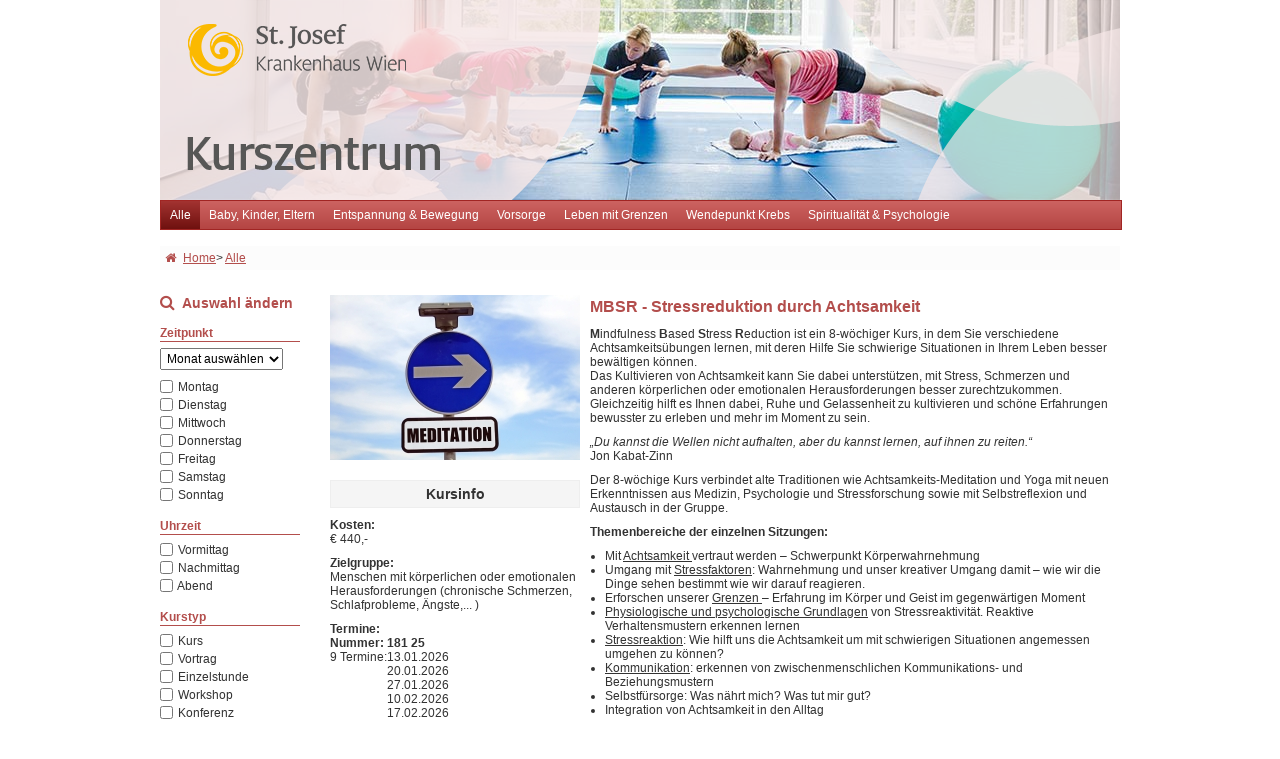

--- FILE ---
content_type: text/html; charset=ISO-8859-1
request_url: https://gesundheitszentrum.sjk-wien.at/index,18427,MBSR.html
body_size: 10688
content:
<?xml version="1.0" encoding="ISO-8859-1" ?>
<!DOCTYPE html PUBLIC "-//W3C//DTD XHTML 1.0 Transitional//EN" "http://www.w3.org/TR/xhtml1/DTD/xhtml1-transitional.dtd" >
<html xmlns="http://www.w3.org/1999/xhtml">


	<!-- Check for Plakate -->

    <head>
      <meta http-equiv="Content-Type" content="text/html; charset=iso-8859-1" />
      <meta name="Author" content="bestHeads.com http://www.bestheads.com" />
      <meta http-equiv="X-UA-Compatible" content="IE=EmulateIE8" />
      <meta http-equiv="X-ACTION-REPLACE-DISABLED" content="true" />

      <title>Kurszentrum St. Josef Krankenhaus</title>



      
      <!-- favicon -->

      <link class="component" href="/cmsmodule/a4j/s/3_3_3.Finalorg/richfaces/renderkit/html/css/basic_classes.xcss/DATB/eAFjTc2KCl0-QxoAC8UC3g__.jsf" rel="stylesheet" type="text/css" /><link class="component" href="/cmsmodule/a4j/s/3_3_3.Finalorg/richfaces/renderkit/html/css/extended_classes.xcss/DATB/eAFjTc2KCl0-QxoAC8UC3g__.jsf" media="rich-extended-skinning" rel="stylesheet" type="text/css" /><link class="component" href="/cmsmodule/a4j/s/3_3_3.Final/org/richfaces/skin.xcss/DATB/eAFjTc2KCl0-QxoAC8UC3g__.jsf" rel="stylesheet" type="text/css" /><script src="/cmsmodule/a4j/g/3_3_3.Finalorg.ajax4jsf.javascript.AjaxScript.jsf" type="text/javascript"></script><script src="/cmsmodule/a4j/g/3_3_3.Finalorg/ajax4jsf/javascript/scripts/form.js.jsf" type="text/javascript"></script><script src="/cmsmodule/a4j/g/3_3_3.Finalorg.ajax4jsf.javascript.PrototypeScript.jsf" type="text/javascript"></script><script src="/cmsmodule/a4j/g/3_3_3.Finalorg/richfaces/renderkit/html/scripts/utils.js.jsf" type="text/javascript"></script><script src="/cmsmodule/a4j/g/3_3_3.Finalorg/richfaces/renderkit/html/scripts/browser_info.js.jsf" type="text/javascript"></script><script src="/cmsmodule/a4j/g/3_3_3.Finalorg/richfaces/renderkit/html/scripts/modalPanel.js.jsf" type="text/javascript"></script><script src="/cmsmodule/a4j/g/3_3_3.Finalorg/richfaces/renderkit/html/scripts/modalPanelBorders.js.jsf" type="text/javascript"></script><script src="/cmsmodule/a4j/g/3_3_3.Finalorg/richfaces/renderkit/html/scripts/jquery/jquery.js.jsf" type="text/javascript"></script><script src="/cmsmodule/a4j/g/3_3_3.Finalorg/richfaces/renderkit/html/scripts/tooltip.js.jsf" type="text/javascript"></script><script src="/cmsmodule/a4j/g/3_3_3.Finalorg/richfaces/renderkit/html/scripts/events.js.jsf" type="text/javascript"></script><script src="/cmsmodule/a4j/g/3_3_3.Finalorg/richfaces/renderkit/html/scripts/json/json-dom.js.jsf" type="text/javascript"></script><script src="/cmsmodule/a4j/g/3_3_3.Finalorg/richfaces/renderkit/html/scripts/scriptaculous/effects.js.jsf" type="text/javascript"></script><script src="/cmsmodule/a4j/g/3_3_3.Finalorg/richfaces/renderkit/html/scripts/JQuerySpinBtn.js.jsf" type="text/javascript"></script><script src="/cmsmodule/a4j/g/3_3_3.Finalorg/richfaces/renderkit/html/scripts/calendar.js.jsf" type="text/javascript"></script><link class="component" href="/cmsmodule/a4j/s/3_3_3.FinalMETA-INF/skins/bestquestions.xcss/DATB/eAFjTc2KCl0-QxoAC8UC3g__.jsf" rel="stylesheet" type="text/css" /><script type="text/javascript">window.RICH_FACES_EXTENDED_SKINNING_ON=true;</script><script src="/cmsmodule/a4j/g/3_3_3.Finalorg/richfaces/renderkit/html/scripts/skinning.js.jsf" type="text/javascript"></script><link rel="shortcut icon" type="image/x-icon" href="https://admin.bestheads.com/app/dbi/42369/favicon.ico?v2021" />
      <link rel="shortcut icon" href="/media/media/store/42369.?v2021" />
      <link rel="icon" type="image/png" sizes="32x32" href="https://admin.bestheads.com/app/dbi/42370/logo_sjk_32px.png?v2021" />
      <link rel="icon" type="image/png" sizes="96x96" href="https://admin.bestheads.com/app/dbi/42371/logo_sjk_96px.png?v2021" />
      <link rel="apple-touch-icon" sizes="180x180" href="https://admin.bestheads.com/app/dbi/42372/logo_sjk_180px.png?v2021" />
      <link rel="apple-touch-icon" sizes="180x180" href="https://admin.bestheads.com/app/dbi/42376/apple-touch-icon.png" />
      <link rel="icon" type="image/png" sizes="32x32" href="https://admin.bestheads.com/app/dbi/42374/favicon-32x32.png" />
      <link rel="icon" type="image/png" sizes="16x16" href="https://admin.bestheads.com/app/dbi/42373/favicon-16x16.png" />
      <link rel="manifest" href="https://admin.bestheads.com/app/dbi/42378/site.webmanifest" />

		
      <meta name="Version" content="1.0" />
      <meta name="last-modified" content="1225817608" />
      <meta name="content-language" content="de" />
      <meta http-equiv="content-language" content="de" />
      <meta name="DC.Language" content="de" />
      <meta name="publisher" content="bestHeads.com" />
      <meta name="copyright" content="gesundheitszentrum.sjk-wien.at" />
      <meta name="revisit-after" content="5 days" />
      <meta name="robots" content="index, follow" />
      <link rel="stylesheet" type="text/css" href="/media/media/store/6862.css" /> <!--  reset.css -->
      <link rel="stylesheet" type="text/css" href="/media/media/store/6861.css" /> <!--  style.css --> 
      <link rel="stylesheet" type="text/css" href="/media/media/store/8016.css" /> <!--  style-wizard.css --> 
      <link rel="stylesheet" type="text/css" href="/media/media/store/8616.css" /> <!--  jquery.lightbox.css --> 
      <link rel="stylesheet" type="text/css" href="/media/media/store/17623.css" /> <!--  font-awesome.css --> 
   
    <script src="/media/media/store/8615.js" type="text/javascript"></script> <!-- jquery lightbox -->
    <script src="/media/media/store/28320.js" type="text/javascript"></script> <!-- jquery colorbox -->
    <script src="/media/media/store/28315.js" type="text/javascript"></script> <!-- image lightbox -->
    <script src="/media/media/store/28319.js" type="text/javascript"></script> <!-- user.js -->
      
      <script type="text/javascript">

  var _gaq = _gaq || [];
  _gaq.push(['_setAccount', 'UA-19377030-1']);
  _gaq.push(['_trackPageview']);

  (function() {
    var ga = document.createElement('script'); ga.type = 'text/javascript'; ga.async = true;
    ga.src = ('https:' == document.location.protocol ? 'https://ssl' : 'http://www') + '.google-analytics.com/ga.js';
    var s = document.getElementsByTagName('script')[0]; s.parentNode.insertBefore(ga, s);
  })();

</script>
                       
    </head>
    <body>

    <div id="site">
        
          <div id="header" style="">
			<div style="position: absolute;">
				<img src="/media/media/store/34593." />
			</div>
			<div style="position: absolute;">
				<img src="/media/media/store/17637.png" />
			</div>
            <a href="/index,478.html?node=0" id="homelink" name="pagetop"><img src="/media/media/store/17634.png" alt="SDS Gesundheitszentrum Logo" onmouseover="this.src='/media/media/store/17635.png';" onmouseout="this.src='/media/media/store/17634.png';" /></a>
          <!--  <div class="headline"><h:outputText value="Orientieren - Unterstützen - Begegnen"/></div>-->
            <div class="teaser">
              <h1></h1>
              <div></div>
            </div>
          
          </div>
      
    
      <div id="navi">
      
      
        <ul id="mainnavi">
                <li class="selected">
                  <a href="/index,1050,Alle.html?param=0&amp;value=1&amp;node=0&amp;f=0">Alle
                  </a>
                </li>
                <li>
                  <a href="/index,1049,Baby++Kinder++Eltern.html?param=0&amp;value=1&amp;node=0&amp;f=0">Baby, Kinder, Eltern
                  </a>
                </li>
                <li>
                  <a href="/index,1051,Entspannung+%26+Bewegung.html?param=0&amp;value=1&amp;node=0&amp;f=0">Entspannung &amp; Bewegung
                  </a>
                </li>
                <li>
                  <a href="/index,1054,Vorsorge.html?param=0&amp;value=1&amp;node=0&amp;f=0">Vorsorge
                  </a>
                </li>
                <li>
                  <a href="/index,1053,Leben+mit+Grenzen.html?param=0&amp;value=1&amp;node=0&amp;f=0">Leben mit Grenzen
                  </a>
                </li>
                <li>
                  <a href="/index,6830,Wendepunkt+Krebs.html?param=0&amp;value=1&amp;node=0&amp;f=0">Wendepunkt Krebs
                  </a>
                </li>
                <li>
                  <a href="/index,1055,Spiritualit%C3%A4t+%26+Psychologie.html?param=0&amp;value=1&amp;node=0&amp;f=0">Spiritualität &amp; Psychologie
                  </a>
                </li>
        </ul>
        <div id="infobar">
            <ul id="breadcrumbtrail">
              <li><a href="/index,478.html?node=0"><i class="fa fa-home"></i>Home</a></li>
                  <li>
                    &gt;
                        <a href="/index,488,Angebote.html?param=0&amp;value=1&amp;node=1050"> Alle 
                        </a>
                    
                  </li>
              
            </ul>
        </div>
        
        
    
      </div>
    
    

      <div id="content">

        <!-- Home -->
    
        <!-- Angebote -->
  
  <style type="text/css">
    #first-col-inner { margin-right: 10px; width: 250px; }
    #second-col-inner { width: 520px; }
  </style>

  <style type="text/css">
      #first-col { width: 140px; }
      #second-col { width: 790px; margin-left: 30px; } 
      #third-col { display: none; }
  </style>

    <div id="first-col" class="kurssuche">
<form id="selectofferform" name="selectofferform" method="post" action="/cmsmodule/data/index.jsf" enctype="application/x-www-form-urlencoded">
<input type="hidden" name="selectofferform" value="selectofferform" />

            <h2><i class="fa fa-search"></i><b>Auswahl ändern</b></h2>
            <p class="auswahltitel">Zeitpunkt</p>
            <div><select id="selectofferform:selectedMonth" name="selectofferform:selectedMonth" size="1">	<option value="-1" selected="selected">Monat auswählen</option>
	<option value="0">Jänner</option>
	<option value="1">Februar</option>
	<option value="2">März</option>
	<option value="3">April</option>
	<option value="4">Mai</option>
	<option value="5">Juni</option>
	<option value="6">Juli</option>
	<option value="7">August</option>
	<option value="8">September</option>
	<option value="9">Oktober</option>
	<option value="10">November</option>
	<option value="11">Dezember</option>
</select>
            </div>
            <div><table id="selectofferform:selectedWeeks">
	<tr>
<td>
<input name="selectofferform:selectedWeeks" id="selectofferform:selectedWeeks:0" value="2" type="checkbox" /><label for="selectofferform:selectedWeeks:0" class=""> Montag</label></td>
	</tr>
	<tr>
<td>
<input name="selectofferform:selectedWeeks" id="selectofferform:selectedWeeks:1" value="3" type="checkbox" /><label for="selectofferform:selectedWeeks:1" class=""> Dienstag</label></td>
	</tr>
	<tr>
<td>
<input name="selectofferform:selectedWeeks" id="selectofferform:selectedWeeks:2" value="4" type="checkbox" /><label for="selectofferform:selectedWeeks:2" class=""> Mittwoch</label></td>
	</tr>
	<tr>
<td>
<input name="selectofferform:selectedWeeks" id="selectofferform:selectedWeeks:3" value="5" type="checkbox" /><label for="selectofferform:selectedWeeks:3" class=""> Donnerstag</label></td>
	</tr>
	<tr>
<td>
<input name="selectofferform:selectedWeeks" id="selectofferform:selectedWeeks:4" value="6" type="checkbox" /><label for="selectofferform:selectedWeeks:4" class=""> Freitag</label></td>
	</tr>
	<tr>
<td>
<input name="selectofferform:selectedWeeks" id="selectofferform:selectedWeeks:5" value="7" type="checkbox" /><label for="selectofferform:selectedWeeks:5" class=""> Samstag</label></td>
	</tr>
	<tr>
<td>
<input name="selectofferform:selectedWeeks" id="selectofferform:selectedWeeks:6" value="1" type="checkbox" /><label for="selectofferform:selectedWeeks:6" class=""> Sonntag</label></td>
	</tr>
</table>
            </div>
            <p class="auswahltitel">Uhrzeit</p>
            <div><table id="selectofferform:selectedDaytime">
	<tr>
<td>
<input name="selectofferform:selectedDaytime" id="selectofferform:selectedDaytime:0" value="1" type="checkbox" /><label for="selectofferform:selectedDaytime:0" class=""> Vormittag</label></td>
	</tr>
	<tr>
<td>
<input name="selectofferform:selectedDaytime" id="selectofferform:selectedDaytime:1" value="2" type="checkbox" /><label for="selectofferform:selectedDaytime:1" class=""> Nachmittag</label></td>
	</tr>
	<tr>
<td>
<input name="selectofferform:selectedDaytime" id="selectofferform:selectedDaytime:2" value="3" type="checkbox" /><label for="selectofferform:selectedDaytime:2" class=""> Abend</label></td>
	</tr>
</table>
            </div>
            <p class="auswahltitel">Kurstyp</p>
            <div><table id="selectofferform:selectedType">
	<tr>
<td>
<input name="selectofferform:selectedType" id="selectofferform:selectedType:0" value="1" type="checkbox" /><label for="selectofferform:selectedType:0" class=""> Kurs</label></td>
	</tr>
	<tr>
<td>
<input name="selectofferform:selectedType" id="selectofferform:selectedType:1" value="2" type="checkbox" /><label for="selectofferform:selectedType:1" class=""> Vortrag</label></td>
	</tr>
	<tr>
<td>
<input name="selectofferform:selectedType" id="selectofferform:selectedType:2" value="3" type="checkbox" /><label for="selectofferform:selectedType:2" class=""> Einzelstunde</label></td>
	</tr>
	<tr>
<td>
<input name="selectofferform:selectedType" id="selectofferform:selectedType:3" value="4" type="checkbox" /><label for="selectofferform:selectedType:3" class=""> Workshop</label></td>
	</tr>
	<tr>
<td>
<input name="selectofferform:selectedType" id="selectofferform:selectedType:4" value="5" type="checkbox" /><label for="selectofferform:selectedType:4" class=""> Konferenz</label></td>
	</tr>
	<tr>
<td>
<input name="selectofferform:selectedType" id="selectofferform:selectedType:5" value="6" type="checkbox" /><label for="selectofferform:selectedType:5" class=""> Tagung</label></td>
	</tr>
	<tr>
<td>
<input name="selectofferform:selectedType" id="selectofferform:selectedType:6" value="7" type="checkbox" /><label for="selectofferform:selectedType:6" class=""> Symposium</label></td>
	</tr>
	<tr>
<td>
<input name="selectofferform:selectedType" id="selectofferform:selectedType:7" value="8" type="checkbox" /><label for="selectofferform:selectedType:7" class=""> Konzertabend</label></td>
	</tr>
	<tr>
<td>
<input name="selectofferform:selectedType" id="selectofferform:selectedType:8" value="9" type="checkbox" /><label for="selectofferform:selectedType:8" class=""> Infoabend</label></td>
	</tr>
</table>
            </div>
            <p class="auswahltitel">Kategorien</p>
            <div><table id="selectofferform:selectedCategories">
	<tr>
<td>
<input name="selectofferform:selectedCategories" id="selectofferform:selectedCategories:0" value="1" type="checkbox" /><label for="selectofferform:selectedCategories:0" class=""> Baby, Kinder, Eltern</label></td>
	</tr>
	<tr>
<td>
<input name="selectofferform:selectedCategories" id="selectofferform:selectedCategories:1" value="2" type="checkbox" /><label for="selectofferform:selectedCategories:1" class=""> Gesundheit</label></td>
	</tr>
	<tr>
<td>
<input name="selectofferform:selectedCategories" id="selectofferform:selectedCategories:2" value="3" type="checkbox" /><label for="selectofferform:selectedCategories:2" class=""> Kreativität</label></td>
	</tr>
	<tr>
<td>
<input name="selectofferform:selectedCategories" id="selectofferform:selectedCategories:3" value="4" type="checkbox" /><label for="selectofferform:selectedCategories:3" class=""> Leben mit Grenzen</label></td>
	</tr>
	<tr>
<td>
<input name="selectofferform:selectedCategories" id="selectofferform:selectedCategories:4" value="5" type="checkbox" /><label for="selectofferform:selectedCategories:4" class=""> Kommunikation</label></td>
	</tr>
	<tr>
<td>
<input name="selectofferform:selectedCategories" id="selectofferform:selectedCategories:5" value="6" type="checkbox" /><label for="selectofferform:selectedCategories:5" class=""> Spiritualität</label></td>
	</tr>
	<tr>
<td>
<input name="selectofferform:selectedCategories" id="selectofferform:selectedCategories:6" value="7" type="checkbox" /><label for="selectofferform:selectedCategories:6" class=""> Psychologie</label></td>
	</tr>
	<tr>
<td>
<input name="selectofferform:selectedCategories" id="selectofferform:selectedCategories:7" value="8" type="checkbox" /><label for="selectofferform:selectedCategories:7" class=""> Leben mit Krebs</label></td>
	</tr>
</table>
            </div>
            <div><input type="submit" name="selectofferform:j_id1404" value="Suchen" alt="" class="anmeldung auswahlbtn" onclick="this.form.action='/index,18427,MBSR.html'" />
            </div><input type="hidden" name="javax.faces.ViewState" id="javax.faces.ViewState" value="-5786458076991841537:-6215249043627362820" autocomplete="off" />
</form>
    </div>
  

  <div id="second-col">
		<div class="yellowbox">

		  <div id="first-col-inner">
		      <img src="/media/media/resizeMedia.do?media_id=34478&amp;width=250&amp;height=250" />
		    <div class="course-info">
		      <div class="greybox">Kursinfo                   
                      </div>
			  <p>
		      <strong>Kosten:</strong><br />&euro; 440,- <br />
		      </p>
              <p class="margintop10"><strong>Zielgruppe: </strong><br />Menschen mit körperlichen oder emotionalen Herausforderungen (chronische Schmerzen, Schlafprobleme, Ängste,... ) </p>
		      <p class="margintop10">
			      <strong>Termine:<br /></strong>
			      <ul>
              		<!-- SMURF 18427 - 2 -->
                      <li class="marginbottom30">
                        <strong>Nummer: 181 25
                          <br />
                        </strong>
                            <span style="float:left; min-width: 35px;">9 Termine: </span>
                          <span style="float:left">13.01.2026                           
                            <br />20.01.2026                           
                            <br />27.01.2026                           
                            <br />10.02.2026                           
                            <br />17.02.2026                           
                            <br />21.02.2026                           
                            <br />24.02.2026                           
                            <br />03.03.2026                           
                            <br />10.03.2026                           
                            <br />
                        </span><div style="clear: both"></div>






                          <!-- Einzeldatum nicht anzeigen -->
                          
                          
                          <!-- Uhrzeit anzeigen -->
                            <!-- kein Uhrzeit Ersatz verwenden -->
                        <br />(ausgenommen 03.02.)
                        
                       


                        
                        
                        <!-- Uhrzeit-Ersatz verwenden --><p>8 x Di&nbsp;18.00 - 20.30 Uhr<br />
1 x Sa 10:00 - 17:00</p>

                          <p><strong>Ort:</strong>
                          <a href="/index,13301,Entdeckungsraum.html">Kurszentrum, Entdeckungsraum
                          </a>
                          </p> 
                            <strong>Leitung:</strong>                        
                          <a href="/index,11771,Pesendorfer+Astrid.html">MMag. Astrid Pesendorfer 
                          </a><form id="j_id1478:0:selectoffer" name="j_id1478:0:selectoffer" method="post" action="/cmsmodule/data/index.jsf"><input type="hidden" name="j_id1478:0:selectoffer:j_id1587" value="37058" /><input id="j_id1478:0:selectoffer:offerbutton" type="submit" name="j_id1478:0:selectoffer:offerbutton" value="zur Anmeldung" class="anmeldung" onclick="window.location.hash='pagetop'" /><input type="hidden" autocomplete="off" name="j_id1478:0:selectoffer" value="j_id1478:0:selectoffer" /><input type="hidden" autocomplete="off" name="autoScroll" value="" /><input type="hidden" autocomplete="off" name="j_id1478:0:selectoffer:_link_hidden_" value="" /><input type="hidden" autocomplete="off" name="j_id1478:0:selectoffer:j_idcl" value="" /><script type="text/javascript">function clear_j_id1478_3A0_3Aselectoffer() {
_clearJSFFormParameters('j_id1478:0:selectoffer','',['j_id1478:0:selectoffer:_link_hidden_','j_id1478:0:selectoffer:j_idcl']);
}
function clearFormHiddenParams_j_id1478_3A0_3Aselectoffer(){clear_j_id1478_3A0_3Aselectoffer();}
function clearFormHiddenParams_j_id1478_0_selectoffer(){clear_j_id1478_3A0_3Aselectoffer();}
clear_j_id1478_3A0_3Aselectoffer();</script><input type="hidden" name="javax.faces.ViewState" id="javax.faces.ViewState" value="-5786458076991841537:-6215249043627362820" autocomplete="off" /></form>
                      </li>
                      <li class="marginbottom30">
                        <strong>Nummer: 181 26
                          <br />
                        </strong>
                            <span style="float:left; min-width: 35px;">9 Termine: </span>
                          <span style="float:left">05.05.2026                           
                            <br />12.05.2026                           
                            <br />19.05.2026                           
                            <br />26.05.2026                           
                            <br />02.06.2026                           
                            <br />09.06.2026                           
                            <br />14.06.2026                           
                            <br />16.06.2026                           
                            <br />23.06.2026                           
                            <br />
                        </span><div style="clear: both"></div>






                          <!-- Einzeldatum nicht anzeigen -->
                          
                          
                          <!-- Uhrzeit anzeigen -->
                            <!-- kein Uhrzeit Ersatz verwenden -->
                        
                       


                        
                        
                        <!-- Uhrzeit-Ersatz verwenden --><p>8 x Di&nbsp;18.00 - 20.30 Uhr<br />
1 x So&nbsp;10:00 - 17:00</p>

                          <p><strong>Ort:</strong>
                          <a href="/index,13301,Entdeckungsraum.html">Kurszentrum, Entdeckungsraum
                          </a>
                          </p> 
                            <strong>Leitung:</strong>                        
                          <a href="/index,11771,Pesendorfer+Astrid.html">MMag. Astrid Pesendorfer 
                          </a><form id="j_id1478:1:selectoffer" name="j_id1478:1:selectoffer" method="post" action="/cmsmodule/data/index.jsf"><input type="hidden" name="j_id1478:1:selectoffer:j_id1587" value="37060" /><input id="j_id1478:1:selectoffer:offerbutton" type="submit" name="j_id1478:1:selectoffer:offerbutton" value="zur Anmeldung" class="anmeldung" onclick="window.location.hash='pagetop'" /><input type="hidden" autocomplete="off" name="j_id1478:1:selectoffer" value="j_id1478:1:selectoffer" /><input type="hidden" autocomplete="off" name="autoScroll" value="" /><input type="hidden" autocomplete="off" name="j_id1478:1:selectoffer:j_idcl" value="" /><input type="hidden" autocomplete="off" name="j_id1478:1:selectoffer:_link_hidden_" value="" /><script type="text/javascript">function clear_j_id1478_3A1_3Aselectoffer() {
_clearJSFFormParameters('j_id1478:1:selectoffer','',['j_id1478:1:selectoffer:j_idcl','j_id1478:1:selectoffer:_link_hidden_']);
}
function clearFormHiddenParams_j_id1478_3A1_3Aselectoffer(){clear_j_id1478_3A1_3Aselectoffer();}
function clearFormHiddenParams_j_id1478_1_selectoffer(){clear_j_id1478_3A1_3Aselectoffer();}
clear_j_id1478_3A1_3Aselectoffer();</script><input type="hidden" name="javax.faces.ViewState" id="javax.faces.ViewState" value="-5786458076991841537:-6215249043627362820" autocomplete="off" /></form>
                      </li>

			      </ul>	      
		      </p>
		      <p>
		      </p>
          
          
          
          
          
          
          
		    </div>
		  </div>

	  	<div id="second-col-inner">
		  <h1>MBSR - Stressreduktion durch Achtsamkeit</h1>
		  <h4></h4>
		  <div class="description"><p><strong>M</strong>indfulness <strong>B</strong>ased <strong>S</strong>tress <strong>R</strong>eduction ist ein 8-w&ouml;chiger Kurs, in dem Sie verschiedene Achtsamkeits&uuml;bungen lernen, mit deren Hilfe Sie schwierige Situationen in Ihrem Leben besser bew&auml;ltigen k&ouml;nnen.<br />
Das Kultivieren von Achtsamkeit kann Sie dabei unterst&uuml;tzen, mit Stress, Schmerzen und anderen k&ouml;rperlichen oder emotionalen Herausforderungen besser zurechtzukommen. Gleichzeitig hilft es Ihnen dabei,&nbsp;Ruhe und Gelassenheit zu kultivieren und sch&ouml;ne Erfahrungen bewusster zu erleben und mehr im Moment zu sein.</p>

<p><em>&bdquo;Du kannst die Wellen nicht aufhalten, aber du kannst lernen, auf ihnen zu reiten.&ldquo;</em><br />
Jon Kabat-Zinn</p>

<p>Der 8-w&ouml;chige Kurs verbindet alte Traditionen wie Achtsamkeits-Meditation und Yoga mit neuen Erkenntnissen aus Medizin, Psychologie und Stressforschung sowie mit Selbstreflexion und Austausch in der Gruppe.</p>

<p><strong>Themenbereiche der einzelnen Sitzungen:</strong></p>

<ul>
	<li>Mit <u>Achtsamkeit </u>vertraut werden &ndash; Schwerpunkt K&ouml;rperwahrnehmung</li>
	<li>Umgang mit <u>Stressfaktoren</u>: Wahrnehmung und unser kreativer Umgang damit &ndash; wie wir die Dinge sehen bestimmt wie wir darauf reagieren.</li>
	<li>Erforschen unserer <u>Grenzen </u>&ndash; Erfahrung im K&ouml;rper und Geist im gegenw&auml;rtigen Moment</li>
	<li><u>Physiologische und psychologische Grundlagen</u> von Stressreaktivit&auml;t. Reaktive Verhaltensmustern erkennen lernen</li>
	<li><u>Stressreaktion</u>: Wie hilft uns die Achtsamkeit um mit schwierigen Situationen angemessen umgehen zu k&ouml;nnen?</li>
	<li><u>Kommunikation</u>: erkennen von zwischenmenschlichen Kommunikations- und Beziehungsmustern</li>
	<li>Selbstf&uuml;rsorge: Was n&auml;hrt mich? Was tut mir gut?</li>
	<li>Integration von Achtsamkeit in den Alltag</li>
</ul>

<p><strong>Das Programm enth&auml;lt folgende &Uuml;bungselemente:</strong></p>

<ul>
	<li><u>Body-Scan</u>: die Kultivierung achtsamer K&ouml;rperwahrnehmung</li>
	<li><u>Yoga</u>: das sanfte und achtsame Ausf&uuml;hren von Yoga&uuml;bungen</li>
	<li><u>Sitzmeditation</u>: kennenlernen und praktizieren von Meditation im Sitzen mit Fokus auf den Atem, den K&ouml;rper, Gedanken, Gef&uuml;hle bis zum offenen Gewahrsein</li>
	<li><u>Atemraum</u>: eine kurze Achtsamkeits&uuml;bung f&uuml;r den Alltag</li>
	<li><u>Gehmeditation</u>: das bewusste Ausf&uuml;hren langsamer Bewegungen</li>
	<li><u>Achtsamkeit im Alltag</u>: die Aufrechterhaltung der Achtsamkeit auch bei allt&auml;glichen Verrichtungen</li>
</ul>

<p>Allen &Uuml;bungen liegt eine Haltung der Annahme zugrunde, das hei&szlig;t, dass wir versuchen, unsere Erfahrung so anzunehmen wie sie im jeweiligen&nbsp;Moment ist ohne sie zu bewerten.</p>

<p><strong>Zielgruppe:</strong><br />
Der MBSR-Kurs ist etwas f&uuml;r Sie, wenn Sie...</p>

<ul>
	<li><u>Achtsamkeit </u>kennenlernen oder mehr in Ihr Leben integrieren wollen</li>
	<li>aktiv etwas zu Ihrer <u>Gesundheit</u> und der <u>Verbesserung Ihrer Lebensqualit&auml;t </u>beitragen wollen</li>
	<li>Ihr Leben <u>bewusster und gelassener</u> leben m&ouml;chten</li>
	<li>sich Ihrer <u>automatischen Muster</u> bewusster werden wollen</li>
	<li>Sie einen Weg suchen um mit <u>Stress und Belastungen</u> konstruktiv umgehen zu k&ouml;nnen</li>
	<li>unter <u>akuten oder chronischen Beschwerden</u> leiden</li>
	<li>eine regelm&auml;&szlig;ige <u>Meditationspraxis </u>entwickeln wollen</li>
	<li>unter psychosomatischen Beschwerden leiden -&nbsp;&nbsp;z.B.: Schlafst&ouml;rungen, innere Unruhe, Ersch&ouml;pfung</li>
	<li>einen bewussteren Umgang mit schwierigen <u>Emotionen </u>(Wut, Angst...) lernen wollen</li>
	<li>sich mehr <strong>Ruhe und Leichtigkeit</strong> in Ihrem Leben w&uuml;nschen</li>
</ul>

<p><strong>Wirksamkeit</strong>:<br />
Die positiven Auswirkungen der MBSR-Kurse konnten in zahlreichen klinischen Studien nachgewiesen werden, unter anderen bei der Behandlung von chronischen Schmerzen, &Auml;ngsten und Panikattacken, bei h&auml;ufigen Infektionskrankheiten, Schlafst&ouml;rungen, Kopfschmerzen, Hauterkrankungen, Magenproblemen, dem Burn-Out Syndrom und vielem mehr.</p>

<p><strong>Voraussetzungen:</strong></p>

<p><strong>Ein Vorgespr&auml;ch mit der Kursleiterin zur Abkl&auml;rung, ob der Kurs f&uuml;r Sie&nbsp;passend ist:</strong>&nbsp;Mit Ihrer Anmeldung geben Sie Ihr Einverst&auml;ndnins, dass die Kursleiterin Sie kontaktieren darf.</p>

<p><br />
Die Teilnahme an dem MBSR-Kurs erfordert keinerlei Vorerfahrung mit Meditation. Wichtig ist jedoch die Bereitschaft, sich auf die &Uuml;bungen und Inhalte des Kurses einzulassen sowie die &Uuml;bungen zu Hause regelm&auml;&szlig;ig zu &uuml;ben (mit Audioaufnahmen), t&auml;glich ca. 45 Minuten!</p>
<br /><p>Weitere Informationen finden Sie unter folgendem <a href="http://www.achtsamkeit-entdecken.at/mbsr-kurse/">Link</a>.</p>

<p>&nbsp;</p>

<p>&nbsp;</p>

<p>&nbsp;</p>

<p>&nbsp;</p>

          </div>
	    </div>

      </div>

    </div>


    <div id="third-col">
    </div>
        
        <!-- Das Gesundheitszentrum-->

        
        <!-- Newsletter -->
		  
		  
      
        <!-- Kontakt -->

        <!-- Suche -->      
      </div>

      <div id="footer" class="clear-float">
			<ul>
				<li>
					<a href="/index,489,Wir+%C3%BCber+Uns.html?param=0&amp;value=1&amp;node=0&amp;f=0" style="text-decoration: none;">Wir über Uns</a>
					<ul>
						<li>
							<a href="/index,1038,Leitbild.html?param=0&amp;value=1&amp;node=0&amp;f=0" class="">Leitbild
							</a>
						</li>
						<li>
							<a href="/index,1035,Das+Krankenhaus.html?param=0&amp;value=1&amp;node=0&amp;f=0" class="">Das Krankenhaus
							</a>
						</li>
						<li>
							<a href="/index,1040,Geschichte.html?param=0&amp;value=1&amp;node=0&amp;f=0" class="">Geschichte
							</a>
						</li>
						<li>
							<a href="/index,1041,Team.html?param=0&amp;value=1&amp;node=0&amp;f=0" class="">Team
							</a>
						</li>
						<li>
							<a href="/index,1042,KursleiterInnen.html?param=0&amp;value=1&amp;node=0&amp;f=0" class="">KursleiterInnen
							</a>
						</li>
						<li>
							<a href="/index,1043,R%C3%A4ume.html?param=0&amp;value=1&amp;node=0&amp;f=0" class="">Räume
							</a>
						</li>
					</ul>
				</li>
				<li>
					<a href="/index,493,Impressum.html?param=0&amp;value=1&amp;node=0&amp;f=0" style="text-decoration: none;">Impressum</a>
					<ul>
						<li>
							<a href="/index,1064,Impressum.html?param=0&amp;value=1&amp;node=0&amp;f=0" class="">Impressum
							</a>
						</li>
						<li>
							<a href="/index,1062,Anreise.html?param=0&amp;value=1&amp;node=0&amp;f=0" class="">Anreise
							</a>
						</li>
						<li>
							<a href="/index,1283,%C3%96ffnungszeiten+und+Anmeldung.html?param=0&amp;value=1&amp;node=0&amp;f=0" class="">Öffnungszeiten und Anmeldung
							</a>
						</li>
						<li>
							<a href="/index,1286,Bankverbindung.html?param=0&amp;value=1&amp;node=0&amp;f=0" class="">Bankverbindung
							</a>
						</li>
						<li>
							<a href="/index,1288,Stornobedingungen.html?param=0&amp;value=1&amp;node=0&amp;f=0" class="">Stornobedingungen
							</a>
						</li>
					</ul>
				</li>
			</ul>
		
		<ul id="footerrechts">
			<li style="margin-right: 20px;"><a href="javascript:window.print()"><img src="/media/media/store/7923." /></a></li>
			<li style="margin-right: 30px;">
				<!-- AddThis Button BEGIN -->
				<div class="addthis_toolbox addthis_default_style ">
				  <a href="https://www.addthis.com/bookmark.php?v=250&amp;username=xa-4d46b6a359029dfd" class="addthis_button_compact">Teilen</a>
				</div>
				<script type="text/javascript" src="https://s7.addthis.com/js/250/addthis_widget.js#username=xa-4d46b6a359029dfd"></script>			
<!-- AddThis Button END -->
			</li>
			<li>
				<div id="kontaktbox" style="">
					<a href="/index,1283,%C3%96ffnungszeiten+und+Anmeldung.html" class=""><i class="fa fa-phone"></i>Kontakt und Öffnungszeiten</a><br />
					<a href="/index,1036,Newsletter.html" target="_blank" class=""><i class="fa fa-envelope"></i>Newsletter bestellen</a>
				</div>
			</li>
		</ul>
		
		<div class="footertext"><p>&copy; 2023 Kurszentrum am St. Josef Krankenhaus, Auhofstra&szlig;e 189, Lift A -&nbsp;Ebene 4, 1130 Wien, +43 (01) 878 44-DW 9510, <a href="mailto:kurszentrum@sjk-wien.at">kurszentrum@sjk-wien.at</a></p>

			<p class="createdby">website by <a href="https://www.bestheads.com" target="_blank">bestHeads</a></p>
		</div>
	  </div>
      
    </div>




	  <!-- wizard.xhtml --><div id="panel" style="display: none;"><input autocomplete="off" id="panelOpenedState" name="panelOpenedState" type="hidden" /><div class="rich-modalpanel " id="panelContainer" style="position: absolute; display: none; z-index: 2000; background-color: inherit;"><div class="rich-mpnl-mask-div-opaque rich-mpnl-mask-div" id="panelDiv" style="z-index: -1;"><button class="rich-mpnl-button" id="panelFirstHref"></button></div><div class="rich-mpnl-panel"><div class="rich-mp-container" id="panelCDiv" style="position: absolute; left: 0px; top: 0px; z-index: 9;"><div class="rich-mpnl-shadow" id="panelShadowDiv"></div><div class="rich-mpnl-ovf-hd rich-mpnl-trim rich-mpnl-content" id="panelContentDiv"><table border="0" cellpadding="0" cellspacing="0" class="rich-mp-content-table" id="panelContentTable" style="height: 100%; width: 100%;"><tr style="height: 99%"><td class="rich-mpnl-body" valign="top"><div class="rich-panel " id="wizardpanel" style="border:0px;padding: 5px;"><div class="rich-panel-body " id="wizardpanel_body">

        <div style="background: none repeat scroll 0 0;">
        <div align="left">
          <table style="border:0;">
            <tr>
              <td align="left" style="font-weight:bold;width:460px;"><span id="_viewRoot:status"><span id="_viewRoot:status.start" style="display: none"><img src="/cmsmodule/pix/ajax-loader.gif" style="vertical-align:middle;margin-right:20px;" /></span><span id="_viewRoot:status.stop"></span></span>
              </td>
              <td align="right" style="width:100px;"><a href="javascript:Richfaces.hideModalPanel('panel')" class="nav">schließen</a>
              </td>
              <td align="right" style="width:20px;"><a href="javascript:Richfaces.hideModalPanel('panel')" class="nav"><img src="/cmsmodule/pix/crystal/16x16/fileclose.png" alt="Close" height="16" style="border:none" title="Close" width="16" /></a>
              </td>
            </tr>
          </table>
        </div>
        </div><form id="wizard" name="wizard" method="post" action="/cmsmodule/data/index.jsf">

    <div class="main" id="wizard">


    <div id="wizard-header">

    <div class="step">
    <div id="button-angebotwaehlen" class="status red">1. Angebot wählen</div>
    </div>

    <div class="step">
    <div id="button-dateneingeben" class="status yellow">2. Daten eingeben</div>
    </div>
    
    <div class="step">
    <div id="button-anmelden" class="status grey">3. Anmelden</div>
    </div>

    </div>

    <h1>1. Angebot wählen</h1>

    <div style="background-color:#f7fbff;">

    <table>
      <tr>
        <td style="width:110px;padding-left:22px;">Angebot ändern</td>
        <td style="width:16px;">
        </td>
        <td><select id="wizard:offer" name="wizard:offer" class="fullsize" size="1" style="border:1px solid #C1C1C1;width:420px;" onchange="submit()">	<option value="0" selected="selected">Auswahl</option>
	<option value="13285">101 - Schwangerenyoga</option>
	<option value="12413">104 - Kinderosteopathie</option>
	<option value="30217">104 - Osteopathie für (werdende) Mütter</option>
	<option value="10760">109 - Babyernährung im ersten Lebensjahr</option>
	<option value="14776">110 - Yoga für Mütter und Babys</option>
	<option value="16868">112 - Babymassage und Elternrunde</option>
	<option value="22819">117 - PEKiP®</option>
	<option value="14033">118 - EntdeckungsRaum</option>
	<option value="22788">119 - Musikgarten für Babys</option>
	<option value="22726">121 - Musikgarten 1</option>
	<option value="12406">122 - Kangatraining</option>
	<option value="22767">123 - Musikgarten 2 - alle Kinder lieben Musik!</option>
	<option value="25068">125 - Akupunktur</option>
	<option value="32440">126 - Geburtsvorbereitungskurs mit Partner oder Begleitperson  </option>
	<option value="29969">127 - Schwangerschaftsgymnastik und Geburtsvorbereitung (Physiotherapeutisch) - Präsenzkurs </option>
	<option value="31762">128 - Rückbildungsgymnastik </option>
	<option value="18201">129 - Schwangerschaftsgymnastik - aufbauende Gruppe für Frauen</option>
	<option value="16917">130 - Stoffwindel-Workshop</option>
	<option value="23893">132 - Windelfrei-Workshop</option>
	<option value="23433">135 - Workshop Gesundes Babytragen </option>
	<option value="16883">140 - Workshop Babypflege und Wochenbett</option>
	<option value="19207">141 - Babyschlaf</option>
	<option value="18885">143 - Stillen - ein guter Beginn </option>
	<option value="21750">146 - Papa Crashkurs</option>
	<option value="23978">149 - Geschwisterkurs - Elterninfo </option>
	<option value="31472">150 - Baby Erste Hilfe Kurs</option>
	<option value="31473">151 - Das kleine 1x1 der Kindergesundheit </option>
	<option value="18423">180 - Achtsame Kommunikation mit Kindern</option>
	<option value="18427">181 - MBSR - Stressreduktion durch Achtsamkeit</option>
	<option value="34965">190 - ChangeFit - informiert und kraftvoll durch die Wechseljahre</option>
	<option value="32040">210 - Yoga für Junggebliebene</option>
	<option value="31750">211 - Frauenyoga</option>
	<option value="13373">215 - Qi Gong - Workshop</option>
	<option value="36209">216 - Sounder Sleep System TM</option>
</select>
        </td>
      </tr>

      <tr>
        <td style="width:110px;padding-left:22px;">Termin auswählen</td>
        <td style="width:16px;">
        </td>
        <td><select id="wizard:date" name="wizard:date" class="fullsize" size="1" style="border:1px solid #C1C1C1;width:420px;" onchange="submit()">	<option value="0" selected="selected">keine Termine vorhanden</option>
</select>
        </td>
      </tr>
    </table>

    </div>

    <div class="course-description" style="background-color:#f7fbff;">
   
    <h2></h2>
    <p><br />






                          <!-- Einzeldatum nicht anzeigen -->
                          
                          
                          <!-- Uhrzeit anzeigen -->
                            <!-- kein Uhrzeit Ersatz verwenden -->
                          
                              <!-- Generelle Uhrzeit verwenden -->
                              <!-- Uhrzeit der generellen Uhrzeit anzeigen -->
                        
                       


                        
                        
                        <!-- Uhrzeit-Ersatz verwenden -->
                        
                        <br />
                      
    
    
    
    
    
    
    
    
    
    
    
    
    
    
    
    
    
    
    


    </p>
    <p style="margin-top: 10px"> <br />
    </p>
    <br />
    </div><input type="submit" name="wizard:j_id2495" value=" " class="next" /></div><input type="hidden" autocomplete="off" name="wizard" value="wizard" /><input type="hidden" autocomplete="off" name="autoScroll" value="" /><input type="hidden" autocomplete="off" name="wizard:j_idcl" value="" /><input type="hidden" autocomplete="off" name="wizard:_link_hidden_" value="" /><script type="text/javascript">function clear_wizard() {
_clearJSFFormParameters('wizard','',['wizard:j_idcl','wizard:_link_hidden_']);
}
function clearFormHiddenParams_wizard(){clear_wizard();}
function clearFormHiddenParams_wizard(){clear_wizard();}
clear_wizard();</script><input type="hidden" name="javax.faces.ViewState" id="javax.faces.ViewState" value="-5786458076991841537:-6215249043627362820" autocomplete="off" /></form></div></div></td></tr></table></div></div></div><div class="rich-mpnl-mask-div rich-mpnl-mask-div-transparent" id="panelCursorDiv" style="z-index: -200;"><button class="rich-mpnl-button" id="panelLastHref"></button></div><script type="text/javascript">new ModalPanel('panel',
				{
					width: 610,
					height: 750,

					minWidth: 610,
					minHeight: 720,

					resizeable: false,
					moveable: true,

					left: "auto",
					top: "auto",

					zindex: 2000,onresize: '',onmove: '',onshow: '',onhide: '',onbeforeshow: '',onbeforehide: '',
					domElementAttachment: "",				
					keepVisualState: false,
					showWhenRendered: false,
					selectBehavior: "disable",

					autosized: false,
					overlapEmbedObjects: false});</script></div><script type="text/javascript"></script></div><div id="termsmodalpanel" style="display: none;"><input autocomplete="off" id="termsmodalpanelOpenedState" name="termsmodalpanelOpenedState" type="hidden" /><div class="rich-modalpanel " id="termsmodalpanelContainer" style="position: absolute; display: none; z-index: 2000; background-color: inherit;"><div class="rich-mpnl-mask-div-opaque rich-mpnl-mask-div" id="termsmodalpanelDiv" style="z-index: -1;"><button class="rich-mpnl-button" id="termsmodalpanelFirstHref"></button></div><div class="rich-mpnl-panel"><div class="rich-mp-container" id="termsmodalpanelCDiv" style="position: absolute; left: 0px; top: 0px; z-index: 9;"><div class="rich-mpnl-shadow" id="termsmodalpanelShadowDiv"></div><div class="rich-mpnl-ovf-hd rich-mpnl-trim rich-mpnl-content" id="termsmodalpanelContentDiv"><table border="0" cellpadding="0" cellspacing="0" class="rich-mp-content-table" id="termsmodalpanelContentTable" style="height: 100%; width: 100%;"><tr style="height: 99%"><td class="rich-mpnl-body" valign="top"><div class="rich-panel " id="termspanel" style="border:0px;padding: 5px;"><div class="rich-panel-body " id="termspanel_body">

        <div style="background: none repeat scroll 0 0;border-bottom: 1px solid #b34e4c;">
          <div align="left">
            <table style="border:0;">
              <tr>
                <td align="left" style="font-weight:bold;width:460px;">

                </td>
                <td align="right" style="width:100px;"><a href="javascript:Richfaces.hideModalPanel('termsmodalpanel')" class="nav">schließen</a>
                </td>
                <td align="right" style="width:20px;"><a href="javascript:Richfaces.hideModalPanel('termsmodalpanel')" class="nav"><img src="/cmsmodule/pix/crystal/16x16/fileclose.png" alt="Close" height="16" style="border:none" title="Close" width="16" /></a>
                </td>
              </tr>
            </table>
          </div>
        </div>
        <div style="margin-top:40px;"><p><strong>Anmelde- und Stornobedingungen</strong></p>

<p><u><strong>Zahlung des Kursbeitrags:</strong></u></p>

<p><span style="font-size:9.0pt"><span style="font-family:&quot;Arial&quot;,sans-serif"><span style="color:#333333">Der Teilnahmebeitrag ist, falls nicht anders auf unserer Homepage angegeben (z.B.: Geburtsvorbereitungskurs mit Partner - Bezahlung bar vor Ort bei Hebamme), ehestm&ouml;glich mit der Anmeldung zu bezahlen, sp&auml;testens jedoch 10 Tage vor Veranstaltungsbeginn.</span></span></span></p>

<p><u><strong>Stornobedingungen:</strong></u></p>

<p>Wenn Sie an einer Veranstaltung nicht teilnehmen k&ouml;nnen, bitten wir Sie, sich rechtzeitig abzumelden oder f&uuml;r eine Ersatzperson Sorge zu tragen.<br />
<br />
Bei Stornierung durch den Kursteilnehmer/die Kursteilnehmerin werden die folgenden Stornogeb&uuml;hren zur Zahlung f&auml;llig:</p>

<ul>
	<li>Stornierungen bis 7 Werktage (Mo-Fr) vor Kursbeginn: Kostenfrei</li>
	<li>Stornierungen ab 7 Werktage (Mo-Fr) vor Kursbeginn: 50% der Kursgeb&uuml;hren</li>
	<li>Stornierungen ab 1 Werktag (Mo-Fr) vor Kursbeginn: 100% der Kursgeb&uuml;hren</li>
</ul>

<p>Die Stornobedingungen gelten f&uuml;r alle Angebote, unabh&auml;ngig von den Zahlungsmodalit&auml;ten.<br />
<br />
<strong>Achtung: Eine Nichteinzahlung des Beitrages gilt nicht als Abmeldung.</strong> Die oben angef&uuml;hrten Stornobedingungen gelten auch, wenn die Kursgeb&uuml;hren noch nicht oder nur teilweise bezahlt wurden.<br />
<br />
Sollten Sie einen Kurs von sich aus abbrechen, k&ouml;nnen wir Ihnen den Kursbeitrag leider nicht zur&uuml;ckerstatten.<br />
<br />
Im Falle einer Absage des gesamten Kurses oder einzelner Kurseinheiten durch den Veranstalter wird der einbezahlte Beitrag zur G&auml;nze oder aliquot r&uuml;ckerstattet.<br />
<br />
Wir bitten f&uuml;r diese Ma&szlig;nahme um Verst&auml;ndnis, auch im Sinne f&uuml;r andere Interessent*innen, die auf der Warteliste stehen.<br />
&nbsp;</p>

        </div></div></div></td></tr></table></div></div></div><div class="rich-mpnl-mask-div rich-mpnl-mask-div-transparent" id="termsmodalpanelCursorDiv" style="z-index: -200;"><button class="rich-mpnl-button" id="termsmodalpanelLastHref"></button></div><script type="text/javascript">new ModalPanel('termsmodalpanel',
				{
					width: 400,
					height: 500,

					minWidth: 400,
					minHeight: 500,

					resizeable: false,
					moveable: true,

					left: "auto",
					top: "auto",

					zindex: 2000,onresize: '',onmove: '',onshow: '',onhide: '',onbeforeshow: '',onbeforehide: '',
					domElementAttachment: "",				
					keepVisualState: false,
					showWhenRendered: false,
					selectBehavior: "disable",

					autosized: false,
					overlapEmbedObjects: false});</script></div><script type="text/javascript"></script></div>

      
    <script src="/media/media/store/31202.js" type="text/javascript"></script> <!-- jquery iframeResizer -->
    <script type="text/javascript" charset="utf-8">//<![CDATA[
    //]]></script>
      
      <script>
        console.log('test');
      </script>
      
    </body>

</html>

--- FILE ---
content_type: text/css;charset=ISO-8859-1
request_url: https://gesundheitszentrum.sjk-wien.at/cmsmodule/a4j/s/3_3_3.Finalorg/richfaces/renderkit/html/css/basic_classes.xcss/DATB/eAFjTc2KCl0-QxoAC8UC3g__.jsf
body_size: 1213
content:
.rich-container input,.rich-input,.rich-container select,.rich-select,.rich-container textarea,.rich-textarea,.rich-container button,.rich-button,.rich-container keygen,.rich-keygen,.rich-container isindex,.rich-isindex,.rich-container legend,.rich-legend,.rich-container a,.rich-link,.rich-container fieldset,.rich-fieldset,.rich-field,.rich-field-edit,.rich-field-error,.rich-button,.rich-button-disabled,.rich-button-over,.rich-button-press{font-size:11px;font-family:Arial,Verdana,sans-serif;color:#000;}.rich-container fieldset,.rich-fieldset{border-width:1px;border-style:solid;padding:10px;}.rich-container hr,.rich-hr{border-width:1px;border-style:solid;}.rich-container legend,.rich-legend{font-weight:bold;}.rich-container form,.rich-form{padding:0;margin:0;}.rich-container fieldset,.rich-fieldset{border-color:#DCDCDC;}.rich-container hr,.rich-hr{border-color:#DCDCDC;}.rich-container a,.rich-link{color:#0078D0;}.rich-container a:hover,.rich-link:hover{color:#0090FF;}.rich-container a:visited,.rich-link:visited{color:#0090FF;}.rich-field,.rich-field-edit,.rich-field-error{border-width:1px;border-style:inset;border-color:#DCDCDC;}.rich-field{background-color:#fff;background-image:url(/cmsmodule/a4j/g/3_3_3.Finalorg.richfaces.renderkit.html.images.ButtonBackgroundImage/DATB/eAFjYGDgfg4GTAAYwgV4.jsf);background-repeat:no-repeat;background-position:1px 1px;}.rich-field-edit{background-color:#FEFFDA;}.rich-field-error{background-color:#F00;background-image:url(/cmsmodule/a4j/g/3_3_3.Finalorg.richfaces.renderkit.html.images.InputErrorIcon/DATB/eAF79uw!AAWAAsw_.jsf);background-repeat:no-repeat;background-position:center left;padding-left:7px;}.rich-button,.rich-button-disabled,.rich-button-over,.rich-button-press{border-width:1px;border-style:solid;border-color:#DCDCDC;background-color:#DFDCD5;padding:2px 10px 2px 10px;text-align:center;cursor:pointer;background-repeat:repeat-x;background-position:top left;}.rich-button{background-image:url(/cmsmodule/a4j/g/3_3_3.Finalorg.richfaces.renderkit.html.images.StandardButtonBgImage/DATB/eAFjYGAQevnu49U795kAGOsFbQ__.jsf);}.rich-button-disabled{background-image:url(/cmsmodule/a4j/g/3_3_3.Finalorg.richfaces.renderkit.html.images.StandardButtonBgImage/DATB/eAFjYGAQevnu49U795kAGOsFbQ__.jsf);}.rich-button-over{background-image:url(/cmsmodule/a4j/g/3_3_3.Finalorg.richfaces.renderkit.html.images.StandardButtonBgImage/DATB/eAFjYGAQevnu49U795kAGOsFbQ__.jsf);}.rich-button-press{background-image:url(/cmsmodule/a4j/g/3_3_3.Finalorg.richfaces.renderkit.html.images.StandardButtonPressedBgImage/DATB/eAFjYGAQunrn!st3H5kAGEMFbQ__.jsf);background-position:bottom left;}.rich-box-border-color-control-select{border-color:#E79A00;}.rich-box-border-color-subborder{border-color:#fff;}.rich-box-border-color-header{border-color:#E7E7E7;}.rich-box-border-color-general{border-color:#FFF;}.rich-box-border-color-additional{border-color:#F1EEE9;}.rich-box-border-color-panel{border-color:#DCDCDC;}.rich-box-border-color-tip{border-color:#DCDCDC;}.rich-box-border-color-table{border-color:#DCDCDC;}.rich-box-border-control-select,.rich-box-border-subborder,.rich-box-border-header,.rich-box-border-general,.rich-box-border-additional,.rich-box-border-panel,.rich-box-border-tip,.rich-box-border-table{border-style:solid;border-width:1px;}.rich-box-border-control-select{border-color:#E79A00;}.rich-box-border-subborder{border-color:#fff;}.rich-box-border-header{border-color:#E7E7E7;}.rich-box-border-general{border-color:#FFF;}.rich-box-border-additional{border-color:#F1EEE9;}.rich-box-border-panel{border-color:#DCDCDC;}.rich-box-border-tip{border-color:#DCDCDC;}.rich-box-border-table{border-color:#DCDCDC;}.rich-box-bgcolor-header{background-color:#E7E7E7;}.rich-box-bgcolor-general{background-color:#FFF;}.rich-box-bgcolor-additional{background-color:#F1EEE9;}.rich-box-bgcolor-tab{background-color:#E7E7E7;}.rich-box-bgcolor-trim{background-color:#DFDCD5;}.rich-box-bgcolor-tip{background-color:#DCDCDC;}.rich-box-bgcolor-table{background-color:#FFF;}.rich-box-bgcolor-table-footer{background-color:#ccc;}.rich-box-bgcolor-table-subfooter{background-color:#f1f1f1;}.rich-box-bgcolor-editor{background-color:#F1F1F1;}.rich-box-bgcolor-edit{background-color:#FEFFDA;}.rich-text-color-header{color:#000;}.rich-text-color-general{color:#000;}.rich-text-color-tab-disabled{color:#E7E7E7;}.rich-text-color-select{color:#E79A00;}.rich-text-color-link-general{color:#0078D0;}.rich-text-color-link-hover{color:#0090FF;}.rich-text-color-link-visited{color:#0090FF;}.rich-font-size-general{font-size:11px;}.rich-font-size-header{font-size:11px;}.rich-font-family-general{font-family:Arial,Verdana,sans-serif;}.rich-font-family-header{font-family:Arial,Verdana,sans-serif;}.rich-text-general{font-size:11px;font-family:Arial,Verdana,sans-serif;color:#000;}.rich-text-header{font-size:11px;font-family:Arial,Verdana,sans-serif;color:#000;}.rich-text-tab-disabled{font-size:11px;font-family:Arial,Verdana,sans-serif;color:#E7E7E7;}.rich-text-control-select{font-size:11px;font-family:Arial,Verdana,sans-serif;color:#E79A00;}.rich-gradient-header-inverse{background-image:url(/cmsmodule/a4j/g/3_3_3.Finalorg.richfaces.renderkit.html.gradientimages.HeaderInverseGradientImage/DATB/eAFjYGDgfg4GTAAYwgV4.jsf);background-repeat:repeat-x;}.rich-gradient-header{background-image:url(/cmsmodule/a4j/g/3_3_3.Finalorg.richfaces.renderkit.html.gradientimages.HeaderGradientImage/DATB/eAFjYGDgfg4GTAAYwgV4.jsf);background-repeat:repeat-x;}.rich-gradient-tab{background-image:url(/cmsmodule/a4j/g/3_3_3.Finalorg.richfaces.renderkit.html.gradientimages.TabGradientImage/DATB/eAFjYGDgfv78-f!!!5kAGZoFwA__.jsf);background-repeat:repeat-x;}.rich-gradient-tab-inverse{background-image:url(/cmsmodule/a4j/g/3_3_3.Finalorg.richfaces.renderkit.html.gradientimages.TabInverseGradientImage/DATB/eAFjYGDg!v!!!!Pnz5kAGnIFwA__.jsf);background-repeat:repeat-x;}.rich-gradient-input{background-image:url(/cmsmodule/a4j/g/3_3_3.Finalorg.richfaces.renderkit.html.gradientimages.InputGradientImage/DATB/eAFjYGDgfvnu4!!!!5kAGgQF0w__.jsf);background-repeat:repeat-x;}.rich-gradient-menu-inverse{background-image:url(/cmsmodule/a4j/g/3_3_3.Finalorg.richfaces.renderkit.html.gradientimages.MenuInverseGradientImage/DATB/eAFjYGDgfvnu4!Pnz5kAGSwFiw__.jsf);background-repeat:repeat-x;}.rich-gradient-menu{background-image:url(/cmsmodule/a4j/g/3_3_3.Finalorg.richfaces.renderkit.html.gradientimages.MenuGradientImage/DATB/eAFjYGDgfv78-ct3H5kAGPMFiw__.jsf);background-repeat:repeat-x;}.rich-gradient-button-inverse{background-image:url(/cmsmodule/a4j/g/3_3_3.Finalorg.richfaces.renderkit.html.gradientimages.ButtonInverseGradientImage/DATB/eAFjYGDgvnrn!st3H5kAGAsFZg__.jsf);background-repeat:repeat-x;}.rich-gradient-button{background-image:url(/cmsmodule/a4j/g/3_3_3.Finalorg.richfaces.renderkit.html.gradientimages.ButtonGradientImage/DATB/eAFjYGDgfvnu49U795kAGLMFZg__.jsf);background-repeat:repeat-x;}

--- FILE ---
content_type: text/css;charset=ISO-8859-1
request_url: https://gesundheitszentrum.sjk-wien.at/cmsmodule/a4j/s/3_3_3.FinalMETA-INF/skins/bestquestions.xcss/DATB/eAFjTc2KCl0-QxoAC8UC3g__.jsf
body_size: 1712
content:
.rich-calendar-exterior{border-color:#DCDCDC;}.rich-calendar-header-optional{background-position:0 50%;background-image:url(/cmsmodule/a4j/g/3_3_3.Finalorg.richfaces.renderkit.html.CustomizeableGradient/DATB/eAFjZGRgYBB5DgYAE6IFgQ__.jsf);}.rich-calendar-cell{border-color:#DCDCDC;}.rich-calendar-tool{background-repeat:repeat-x;background-position:0 50%;background-image:url(/cmsmodule/a4j/g/3_3_3.Finalorg.richfaces.renderkit.html.CustomizeableGradient/DATB/eAFjZGRgYBB5DgYAE6IFgQ__.jsf);}.rich-calendar-month{background-position:0 50%;background-image:url(/cmsmodule/a4j/g/3_3_3.Finalorg.richfaces.renderkit.html.CustomizeableGradient/DATB/eAFjZGRgYBB5DgYAE6IFgQ__.jsf);}.rich-calendar-days{border-color:#DCDCDC;}.rich-calendar-weekends{color:#FF7800;}.rich-calendar-week{background-position:0 50%;background-image:url(/cmsmodule/a4j/g/3_3_3.Finalorg.richfaces.renderkit.html.CustomizeableGradient/DATB/eAFjZGRgYBB5-e4jEAEAFBcFpw__.jsf);border-color:#DCDCDC;}.rich-calendar-holly{background-position:0 50%;background-image:url(/cmsmodule/a4j/g/3_3_3.Finalorg.richfaces.renderkit.html.CustomizeableGradient/DATB/eAFjZGRgYBC59fo!EAEAE8EFnw__.jsf);}.rich-calendar-today{color:#000;background-position:0 50%;background-image:url(/cmsmodule/a4j/g/3_3_3.Finalorg.richfaces.renderkit.html.CustomizeableGradient/DATB/eAFjZGRgYBBhmPUciAAJaAMZ.jsf);}.rich-calendar-select{background-position:0 50%;background-image:url(/cmsmodule/a4j/g/3_3_3.Finalorg.richfaces.renderkit.html.CustomizeableGradient/DATB/eAFjZGRgYBB5DgYAE6IFgQ__.jsf);}.rich-calendar-hover{background-position:0 50%;background-image:url(/cmsmodule/a4j/g/3_3_3.Finalorg.richfaces.renderkit.html.CustomizeableGradient/DATB/eAFjZGRgYBB5DgYAE6IFgQ__.jsf);}.rich-calendar-toolfooter{border-color:#DCDCDC;}.rich-calendar-tool-btn-hover{background-position:0 50%;background-image:url(/cmsmodule/a4j/g/3_3_3.Finalorg.richfaces.renderkit.html.CustomizeableGradient/DATB/eAFjZGRgYBB5DgYAE6IFgQ__.jsf);}.rich-calendar-cell-size{width:27px;}input.rich-combobox-button-background{background-position:0 50%;background-image:url(/cmsmodule/a4j/g/3_3_3.Finalorg.richfaces.renderkit.html.CustomizeableGradient/DATB/eAFjZGRgYBB8DgYAE40Ffg__.jsf);}input.rich-combobox-button-background-disabled{background-position:0 50%;background-image:url(/cmsmodule/a4j/g/3_3_3.Finalorg.richfaces.renderkit.html.CustomizeableGradient.jsf);}input.rich-combobox-button-background-inactive{background-position:0 50%;background-image:url(/cmsmodule/a4j/g/3_3_3.Finalorg.richfaces.renderkit.html.CustomizeableGradient/DATB/eAFjZGRgYBB8DgYAE40Ffg__.jsf);}.rich-combobox-item-selected{border-width:1px;border-style:solid;border-color:#DCDCDC;background-position:0 50%;background-image:url(/cmsmodule/a4j/g/3_3_3.Finalorg.richfaces.renderkit.html.CustomizeableGradient/DATB/eAFjZGRgYBB8DgYAE40Ffg__.jsf);}.rich-combobox-list-decoration{border-width:1px;border-style:solid;border-color:#DCDCDC;}.rich-dataFilterSlider-range{border:0;}.rich-dataFilterSlider-trailer{border:0;}.rich-dataFilterSlider-track{border-width:1px;border-style:solid;border-color:#DCDCDC;background-position:0 50%;background-image:url(/cmsmodule/a4j/g/3_3_3.Finalorg.richfaces.renderkit.html.CustomizeableGradient/DATB/eAFjYmRgYOD6!!!!8-fPARTQBcA_.jsf);}.rich-dataFilterSlider-range-decor{border:0;}.rich-dtascroller-table{border-color:#DCDCDC;}.rich-datascr-button{border-color:#DCDCDC;background-position:0 0;background-image:url(/cmsmodule/a4j/g/3_3_3.Finalorg.richfaces.renderkit.html.CustomizeableGradient/DATB/eAFjZAACgedgAAATewV8.jsf);}.rich-datascr-button-dsbld{border-color:#DCDCDC;background-position:0 0;background-image:url(/cmsmodule/a4j/g/3_3_3.Finalorg.richfaces.renderkit.html.CustomizeableGradient/DATB/eAFjZAACgedgAAATewV8.jsf);}.rich-table-header{background-position:0 0;background-image:url(/cmsmodule/a4j/g/3_3_3.Finalorg.richfaces.renderkit.html.CustomizeableGradient/DATB/eAFjZAACsedgAAATpQWC.jsf);}.rich-table-header-continue{background-position:0 100%;background-image:url(/cmsmodule/a4j/g/3_3_3.Finalorg.richfaces.renderkit.html.CustomizeableGradient/DATB/eAFjZAACsedgAAATpQWC.jsf);}.rich-table-headercell{border-color:#DCDCDC;}.rich-menu-list-border{filter:alpha(opacity=80);opacity:.8;}a.rich-fileupload-button-selection{font-weight:bold;color:#000;}.rich-fileupload-button{font-weight:normal;background-position:0 50%;color:#000;background-image:url(/cmsmodule/a4j/g/3_3_3.Finalorg.richfaces.renderkit.html.CustomizeableGradient/DATB/eAFjZGRgYBB7DgYAE7AFgw__.jsf);}.rich-fileupload-button-light{font-weight:normal;background-position:0 50%;color:#000;background-image:url(/cmsmodule/a4j/g/3_3_3.Finalorg.richfaces.renderkit.html.CustomizeableGradient/DATB/eAFjZGRgYBB7DgYAE7AFgw__.jsf);}.rich-fileupload-button-press{font-weight:normal;background-position:0 50%;color:#000;background-image:url(/cmsmodule/a4j/g/3_3_3.Finalorg.richfaces.renderkit.html.CustomizeableGradient/DATB/eAFjZGRgYBB7DgYAE7AFgw__.jsf);}.rich-inplace-select-selected-item{background-position:0 50%;border-color:#DCDCDC;color:#000;background-image:url(/cmsmodule/a4j/g/3_3_3.Finalorg.richfaces.renderkit.html.CustomizeableGradient/DATB/eAFjZGRgYBB7DgYAE7AFgw__.jsf);}.dr-insldr-track-decor-1{border-width:1px;border-style:solid;border-color:#DCDCDC;}.rich-inslider-track{background-position:0 0;background-image:url(/cmsmodule/a4j/g/3_3_3.Finalorg.richfaces.renderkit.html.CustomizeableGradient/DATB/eAFjYgACtv!!!z9!!hwAFKkFuw__.jsf);}.dr-spnr-b{background-position:0 50%;background-image:url(/cmsmodule/a4j/g/3_3_3.Finalorg.richfaces.renderkit.html.CustomizeableGradient/DATB/eAFjZGRgYBB7DgYAE7AFgw__.jsf);}.rich-list-shuttle-button{background-position:0 50%;background-image:url(/cmsmodule/a4j/g/3_3_3.Finalorg.richfaces.renderkit.html.CustomizeableGradient/DATB/eAFjZGRgYBB7DgYAE7AFgw__.jsf);}.rich-list-shuttle-button-disabled{color:#DCDCDC;border-color:#DCDCDC;background-position:0 50%;background-image:url(/cmsmodule/a4j/g/3_3_3.Finalorg.richfaces.renderkit.html.CustomizeableGradient/DATB/eAFjZGRgYBC7AwYAEskFQQ__.jsf);}.rich-list-shuttle-button-light{background-position:0 50%;background-image:url(/cmsmodule/a4j/g/3_3_3.Finalorg.richfaces.renderkit.html.CustomizeableGradient/DATB/eAFjZGRgYBB7DgYAE7AFgw__.jsf);}.rich-list-shuttle-button-press{background-position:0 50%;border-color:#DCDCDC;background-image:url(/cmsmodule/a4j/g/3_3_3.Finalorg.richfaces.renderkit.html.CustomizeableGradient/DATB/eAFjZGRgYBB7DgYAE7AFgw__.jsf);}.rich-shuttle-control-disabled,.rich-shuttle-control-top,.rich-shuttle-control-bottom,.rich-shuttle-control-up,.rich-shuttle-control-down,.rich-shuttle-control-copyall,.rich-shuttle-control-copy,.rich-shuttle-control-remove,.rich-shuttle-control-removeall{border-width:1px;border-style:solid;border-color:#DCDCDC;}.rich-list-shuttle-button-content img{margin-right:4px;}.rich-list-shuttle-button-selection,.rich-list-shuttle-button-selection:hover{color:#000;}.rich-menu-item-hover{background-position:0 50%;background-image:url(/cmsmodule/a4j/g/3_3_3.Finalorg.richfaces.renderkit.html.CustomizeableGradient/DATB/eAFjZGRgYBC5AwYAErsFPw__.jsf);}.rich-mpnl-controls{top:4px;right:4px;}.rich-mp-content{padding:0;border-color:#DCDCDC;}.rich-mpnl-header{color:#000;border-top:0;border-right:0;border-left:0;border-color:#DCDCDC;filter:alpha(opacity=80);opacity:.8;background-position:0 0;background-image:url(/cmsmodule/a4j/g/3_3_3.Finalorg.richfaces.renderkit.html.CustomizeableGradient/DATB/eAFjYgACsf!!!z9!!hwAFRkFyw__.jsf);padding:4px 4px 4px 14px;}.rich-mpnl-body{background-color:#FFF;padding:10px 10px 10px 14px;background-position:0 -496px;background-repeat:repeat-x;background-image:url(/cmsmodule/a4j/g/3_3_3.Finalorg.richfaces.renderkit.html.CustomizeableGradient/DATB/eAFjYmJgYGD5!!!!rVu3ABRjBZQ_.jsf);}.rich-laguna-mpnl-no-header{background-image:none;}.rich-ordering-list-button{background-position:0 50%;background-image:url(/cmsmodule/a4j/g/3_3_3.Finalorg.richfaces.renderkit.html.CustomizeableGradient/DATB/eAFjZGRgYBB7DgYAE7AFgw__.jsf);}.rich-ordering-list-button-disabled{color:#DCDCDC;color:#DCDCDC;background-position:0 50%;background-image:url(/cmsmodule/a4j/g/3_3_3.Finalorg.richfaces.renderkit.html.CustomizeableGradient/DATB/eAFjZGRgYBC7AwYAEskFQQ__.jsf);}.rich-ordering-list-button-light{background-position:0 50%;background-image:url(/cmsmodule/a4j/g/3_3_3.Finalorg.richfaces.renderkit.html.CustomizeableGradient/DATB/eAFjZGRgYBB7DgYAE7AFgw__.jsf);}.rich-ordering-list-button-press{background-position:0 50%;background-image:url(/cmsmodule/a4j/g/3_3_3.Finalorg.richfaces.renderkit.html.CustomizeableGradient/DATB/eAFjZGRgYBB7DgYAE7AFgw__.jsf);}.rich-ordering-control-disabled{border-width:1px;border-style:solid;border-color:#DCDCDC;}.rich-ordering-list-button-selection,a:hover.rich-ordering-list-button-selection{color:#000;}.rich-ordering-control-top{border-width:1px;border-style:solid;border-color:#DCDCDC;}.rich-ordering-control-bottom{border-width:1px;border-style:solid;border-color:#DCDCDC;}.rich-ordering-control-up{border-width:1px;border-style:solid;border-color:#DCDCDC;}.rich-ordering-control-down{border-width:1px;border-style:solid;border-color:#DCDCDC;}.rich-panel{padding:0;margin-bottom:5px;border-color:#DCDCDC;}.rich-panel-header{color:#000;border-top:0;border-right:0;border-left:0;border-color:#DCDCDC;background-position:0 0;background-image:url(/cmsmodule/a4j/g/3_3_3.Finalorg.richfaces.renderkit.html.CustomizeableGradient/DATB/eAFjYgACsf!!!z9!!hwAFRkFyw__.jsf);padding:4px 4px 4px 14px;}.rich-panel-body{padding:10px 10px 10px 14px;background-position:0 -496px;background-repeat:repeat-x;}.rich-laguna-panel-no-header{background-image:none;}.rich-panelbar{border-color:#DCDCDC;padding:0;}.rich-panelbar-header{padding:4px 4px 4px 14px;background-position:0 0;background-image:url(/cmsmodule/a4j/g/3_3_3.Finalorg.richfaces.renderkit.html.CustomizeableGradient/DATB/eAFjZAACsedgAAATpQWC.jsf);}.rich-panelbar-header-act{padding:4px 4px 4px 14px;border-bottom:1px solid;border-color:#DCDCDC;background-position:0 0;background-image:url(/cmsmodule/a4j/g/3_3_3.Finalorg.richfaces.renderkit.html.CustomizeableGradient/DATB/eAFjZAACsedgAAATpQWC.jsf);}.rich-panelbar-content{padding:10px 4px 4px 14px;background-position:0 -496px;background-repeat:repeat-x;background-image:url(/cmsmodule/a4j/g/3_3_3.Finalorg.richfaces.renderkit.html.CustomizeableGradient/DATB/eAFjYmJgYGD5!!!!rVu3ABRjBZQ_.jsf);}.dr-pmenu-top-group-div{padding:0;margin-bottom:1px;border-color:#DCDCDC;}.rich-pmenu-group{border-color:#DCDCDC;background-position:0 0;background-image:url(/cmsmodule/a4j/g/3_3_3.Finalorg.richfaces.renderkit.html.CustomizeableGradient/DATB/eAFjYgACsY29vc-fPwcAD0MEmQ__.jsf);}.rich-pmenu-top-group{border:0;background-position:0 0;background-image:url(/cmsmodule/a4j/g/3_3_3.Finalorg.richfaces.renderkit.html.CustomizeableGradient/DATB/eAFjYgACsY29vc-fPwcAD0MEmQ__.jsf);}.rich-pmenu-item{margin:0;border-color:#DCDCDC;}.rich-progress-bar-shell{border-color:#DCDCDC;}.rich-progress-bar-shell-dig{border-color:#DCDCDC;}.rich-separator{background-position:0 50%;background-image:url(/cmsmodule/a4j/g/3_3_3.Finalorg.richfaces.renderkit.html.CustomizeableGradient/DATB/eAFjZGRgYBB7DgYAE7AFgw__.jsf);}.rich-stglpanel{padding:0;border-color:#DCDCDC;}.rich-stglpanel-header{padding:4px 4px 4px 14px;border:0;white-space:nowrap;background-position:0 50%;background-image:url(/cmsmodule/a4j/g/3_3_3.Finalorg.richfaces.renderkit.html.CustomizeableGradient/DATB/eAFjZGRgYBB7DgYAE7AFgw__.jsf);}.rich-stglpanel-marker{float:right;}.rich-stglpanel-body{padding:10px 10px 10px 14px;border-top:1px solid;border-color:#DCDCDC;background-position:0 -496px;background-repeat:repeat-x;background-image:url(/cmsmodule/a4j/g/3_3_3.Finalorg.richfaces.renderkit.html.CustomizeableGradient/DATB/eAFjYmJgYGD5!!!!rVu3ABRjBZQ_.jsf);}*|button{font-weight:bold;border-color:#DCDCDC;font-size:11px;font-family:Arial,Verdana,sans-serif;background-position:0 50%;}button[type="button"],button[type="reset"],button[type="submit"],input[type="reset"],input[type="submit"],input[type="button"]{font-weight:bold;border-color:#DCDCDC;font-size:11px;font-family:Arial,Verdana,sans-serif;background-position:0 50%;}.rich-button{background-position:0 50%;}.rich-sb-ext-decor-2{border-width:1px;border-style:solid;border-color:#DCDCDC;}.rich-sb-ext-decor-3{background:#FFF;}.rich-sb-int-sel{background-position:0 50%;background-image:url(/cmsmodule/a4j/g/3_3_3.Finalorg.richfaces.renderkit.html.CustomizeableGradient/DATB/eAFjZGRgYBB7DgYAE7AFgw__.jsf);}.dr-bottom-line{border-color:#DCDCDC;}.rich-tab-active{color:#000;background-position:0 0;background-image:url(/cmsmodule/a4j/g/3_3_3.Finalorg.richfaces.renderkit.html.CustomizeableGradient/DATB/eAFjYgACsf!!!z9!!hwAFRkFyw__.jsf);}.rich-tab-inactive{color:#000;background-position:0 0;background-image:url(/cmsmodule/a4j/g/3_3_3.Finalorg.richfaces.renderkit.html.CustomizeableGradient/DATB/eAFjYgACsf!!!z9!!hwAFRkFyw__.jsf);}.rich-tab-disabled{color:#DCDCDC;background-position:0 50%;background-image:url(/cmsmodule/a4j/g/3_3_3.Finalorg.richfaces.renderkit.html.CustomizeableGradient/DATB/eAFjZGRgYBB7DgYAE7AFgw__.jsf);}.rich-tabpanel-content{border-color:#DCDCDC;}.rich-tabhdr-side-border{background-color:#DCDCDC;background-image:none;}.rich-tabhdr-side-cell{border-color:#DCDCDC;}.rich-toolbar{padding:0 5px 0 5px;height:0;border-color:#DCDCDC;background-position:100% 100%;background-image:url(/cmsmodule/a4j/g/3_3_3.Finalorg.richfaces.renderkit.html.CustomizeableGradient/DATB/eAFjZGRgYJB7DgYAE-gFiw__.jsf);}.rich-toolbar-item{padding:5px 5px 5px 5px;}.rich-tree{border-width:0;border-style:dashed;border-color:#DCDCDC;}.rich-tree-node-selected{border-color:#DCDCDC;}.rich-tree-node-highlighted{color:#000;}

--- FILE ---
content_type: text/css
request_url: https://gesundheitszentrum.sjk-wien.at/media/media/store/6861.css
body_size: 5467
content:
/* COMMON STUFF */
h1, h3 { font-size: 16px; font-weight: bold; }
h1 { color: #333; line-height: 24px; }
h2,
h2 a { color: #b34e4c; font-size: 14px; font-weight: bold; margin-bottom: 12px; text-decoration: none !important; }

h3 { color: #adadac; }

h1.links { color: #b34e4c; margin-bottom: 12px; border-bottom: 1px solid #b34e4c; }
.lwrapper { margin-bottom: 35px; }

.description ul,
#second-col-inner ul { margin: 5px 0; }
.description li,
#second-col-inner li { list-style: disc outside none; margin-left: 15px; }
.description p,
#second-col-inner p,
.yellowbox p { margin: 0 0 10px 0; }
.yellowbox li { list-style: disc outside none; margin-left: 20px;  }
.course-info p { margin: 0; }
.course-info li { list-style: none; margin-left: 0; }

/* Untertitel auf Kursliste */
h4 { font-size: 16px; line-height: 20px; font-weight: normal; margin-bottom: 8px; }

a, a:hover { color: #b34e4c; outline: none; }

table { table-layout: fixed; }
td { vertical-align: top; }
td img { margin: 0 10px 10px 0; vertical-align: top; }

iframe {
    border: none;
    height: 660px;
    margin-left: 270px;
    overflow: hidden;
    overflow-x: hidden;
    overflow-y: hidden;
    width: 620px;
}
.newsletter iframe {
    height: 1140px;
    margin-left: 0;
    width: 100%;
}

.float-left { float: left; }
.clear-float { clear: both; }


.greybox { 
  background: #f5f5f5; 
  border: 1px solid #eee; 
  color: #333; 
  font-size: 14px; 
  font-weight: bold; 
  padding: 5px 10px;
  margin: 10px 0 10px;
  text-align: center;
}

.whitebox {
  padding: 10px;
  border: 1px solid #eee;
  font-size: 12px;
}

.redbox {
  background: #9f1726;
  padding: 3px 0 0 10px;
  color: white;
  font-size: 16px;
  font-weight: bold;
}

.yellowbox h1 { color: #b34e4c; }
.course-list,
.yellowbox,
.searchresults {
  overflow: auto;
}

.yellowboxstart {
    background: none repeat scroll 0 0 #feedbd;
    border: 1px solid #fcdd86;
    color: #333333;
    font-size: 14px;
    font-weight: bold;
    margin-top: 10px;
    padding: 5px 0 5px 10px;
}

.yellowinnerbox {
	background-color: #FEFAED;
	padding: 5px;
}

.whiteboxstart {
    border-left: 1px solid #EEEEEE;
    border-right: 1px solid #EEEEEE;
    border-bottom: 1px solid #EEEEEE;
    font-size: 12px;
    padding: 5px;
}

.greyboxstart {
    background: none repeat scroll 0 0 #F5F5F5;
    border-left: 1px solid #EEEEEE;
    border-right: 1px solid #EEEEEE;
    border-bottom: 1px solid #EEEEEE;
    color: #333333;
    font-size: 14px;
    font-weight: bold;
    padding: 5px 0 5px 10px;
}

.anmeldungstart {
    background: url("/media/media/store/8386.") no-repeat scroll left top transparent;
    border: 0 none;
    cursor: pointer;
    display: block;
    height: 45px;
    margin: 10px 0;
    width: 120px;
}

#first-col,
#second-col,
#third-col,
#first-col-inner,
#second-col-inner { float: left; }
#first-col-inner img { margin-bottom: 10px; }


#site { width: 960px; margin: 0 auto; font-family: Arial, Verdana, sans-serif; }

.home a, .home a:hover { color: #333; text-decoration: none; }
.home #header { position: relative; }
.home #header .teaser { position: absolute; left: 0; bottom: 20px; width: 500px; display: block; }
.home #header .headline,
#header .headline { position: absolute; bottom: 15px; left: 35px; color: #b34e4c; font-weight: bold; font-size: 18px; overflow: auto; }
#header { height: 200px; position: relative; background-image: url(/media/media/store/20635.jpg); }
#header .teaser { display: none; }
#header #homelink { display: block; position: absolute; top: 24px; left: 27px;  }

#mainHomeBox { display: block; width: 960px; margin-bottom: 45px; }
#mainHomeBox p { font-size: 14px; line-height: 20px; }
#mainHomeBox .left { width: 665px; display: inline-block; margin-right: 30px; vertical-align: top; }
#mainHomeBox .right { width: 260px; height: 118px; display: inline-block; vertical-align: top; }
#mainHomeBox .dl-button h2 { width: 140px; display: inline-block; vertical-align: middle; }
#mainHomeBox .dl-button-home { display: inline-block; width: 118px; height: 118px; background-image: url(/media/media/store/20633.jpg); }
#mainHomeBox .dl-button:hover .dl-button-home { background-image: url(/media/media/store/20634.jpg); }

#homeCourseSearch ul { margin: 0; list-style: none; vertical-align: top; }
#homeCourseSearch li { display: inline-block; width: 140px; list-style: none; vertical-align: top; }
#homeCourseSearch li + li { margin-left: 10px; }

.kategorienauswahl label { display: inline-block; width: 120px; vertical-align: top; }


/* SUCHEINGABE */
#searchsite { position: absolute; right: 10px; top: 10px; }
.searchinput { border: 1px solid #adadad; vertical-align: top; height: 18px; margin-right: 5px; padding: 0 3px; width: 130px; font-size: 12px; font-family: Arial, Verdana, sans-serif; color: #9b9b9b; }
.searchbutton { 
	background: url('/media/media/store/17638.jpg'); 
	color: black; 
    display: inline-block;
    height: 20px;
    width: 23px;
    vertical-align: top;
    border: none;
    cursor: pointer;
}
/* SUCHERGEBNISSE */
.searchinfo { font-size: 14px; color: #117700; font-weight: bold; margin-bottom: 10px; }
.searchresults .description { width: 700px; float: left; margin-left: 10px; }
.searchresults .description h2 { text-decoration: underline !important; }
.searchresults .article img { float: left; }
.searchresults > li { position: relative; clear: both; overflow: auto; }
.searchresults > li + li {
	border-top: 1px solid #FDECBB;
    margin-top: 20px;
    padding-top: 15px;
}
.searchresults .label {
	color: #4c4c4c; 
	background: none repeat scroll 0 0 #FFF5D8;
    border: 1px solid #FDDE86;
    font-weight: bold;
    padding: 4px 9px;
    position: absolute;
    right: 0;
    top: 10px;
}

/* Kurssuche linke Spalte */
.kurssuche .auswahltitel { width: 140px; margin-top: 14px; margin-bottom: 6px; font-size: 12px; line-height: 16px; font-weight: bold; color: #b34e4c; border-bottom: 1px solid #b34e4c; }
.kurssuche select { padding: 2px; margin-bottom: 8px; }
.kurssuche input[type=checkbox] { position: relative; top: 2px; margin-right: 2px; }
.kurssuche label { line-height: 18px; }
.kurssuche .auswahlbtn { padding: 0 30px; margin-top: 15px; }
.kurssuche h2 i { font-size: 16px; color: #b34e4c; }


/* FARBEN DER KURSKATEGORIEN 
.baby-course 		#ffcc00
.gesundheit-course 	#1E7631
.kreativ-course		#d20202
.grenzen-course		#d0df66
.kommunikation-course	#333399
.spirit-course		#bb83d7
.psychologie-course	#99ccff
*/


/* NAVIGATION */
#navi ul { display: block; clear: both; }
#navi li { float: left; }


/* Hauptnavi */
#mainnavi { display: block; width: 960px; height: 28px; border: 1px solid #a12523; margin-bottom: 16px;filter: progid:DXImageTransform.Microsoft.gradient(startColorstr='#cd6361', endColorstr='#b44543');
/* IE10 Consumer Preview */ 
background-image: -ms-linear-gradient(top, #CD6361 0%, #B44543 100%);

/* Mozilla Firefox */ 
background-image: -moz-linear-gradient(top, #CD6361 0%, #B44543 100%);

/* Opera */ 
background-image: -o-linear-gradient(top, #CD6361 0%, #B44543 100%);

/* Webkit (Safari/Chrome 10) */ 
background-image: -webkit-gradient(linear, left top, left bottom, color-stop(0, #CD6361), color-stop(1, #B44543));

/* Webkit (Chrome 11+) */ 
background-image: -webkit-linear-gradient(top, #CD6361 0%, #B44543 100%);

/* W3C Markup, IE10 Release Preview */ 
background-image: linear-gradient(to bottom, #CD6361 0%, #B44543 100%);
}
#mainnavi a,
#mainnavi a:hover { 
  color: white; 
  font-size: 12px;
  line-height: 28px;
  text-decoration: none; 
  padding: 0 9px; 
  display: inline-block;
/*  border-bottom: 1px solid #8a0303; */
/*  border-right: 1px solid #8a0303; */
}
#mainnavi a:hover,
#mainnavi li.selected a { border-bottom: none; }

#mainnavi a
#mainnavi li,
#mainnavi li:hover { text-align: center; }

#mainnavi li {  }
#mainnavi li:hover,
#mainnavi li.selected { border: none; filter: progid:DXImageTransform.Microsoft.gradient(startColorstr='#a33331', endColorstr='#6f110f');
/* IE10 Consumer Preview */ 
background-image: -ms-linear-gradient(top, #A33331 0%, #6F110F 100%);

/* Mozilla Firefox */ 
background-image: -moz-linear-gradient(top, #A33331 0%, #6F110F 100%);

/* Opera */ 
background-image: -o-linear-gradient(top, #A33331 0%, #6F110F 100%);

/* Webkit (Safari/Chrome 10) */ 
background-image: -webkit-gradient(linear, left top, left bottom, color-stop(0, #A33331), color-stop(1, #6F110F));

/* Webkit (Chrome 11+) */ 
background-image: -webkit-linear-gradient(top, #A33331 0%, #6F110F 100%);

/* W3C Markup, IE10 Release Preview */ 
background-image: linear-gradient(to bottom, #A33331 0%, #6F110F 100%);
}



/* Subnavi */
#subnavi { display: block; width: 960px; height: 32px; background: transparent url('/media/media/store/7922.') repeat-x left top; }
#subnavi a,
#subnavi a:hover { 
  color: white; 
  font-size: 12px; 
  text-decoration: none;
  padding: 5px 12px; 
  margin-bottom: 8px;
  display: inline-block;
  padding: 5px 20px 4px;
  border-right: 1px solid #8a0303;
}

#subnavi a
#subnavi li,
#subnavi li:hover { text-align: center; }

#subnavi li { background: transparent url('/media/media/store/7922.') center top; }
#subnavi li:hover,
#subnavi li.selected { background: transparent url('/media/media/store/7922.') center 32px; }


#subsubnavi { margin-bottom: 20px; }


/* BREADCRUMBTRAIL + PRINTNAVI */
#infobar { overflow: auto; margin: 10px 0 25px 0; padding: 5px; font-size: 12px; color: #333; background: #fcfcfc; }
.home #infobar { padding: 5px 10px 0 10px; }
#infobar a,
#infobar a:hover { color: #b34e4c; text-decoration: underline; }


#alphabet-selector { text-align: center; margin-bottom: 20px; }
#alphabet-selector a,
#alphabet-selector a:hover { text-decoration: underline; font-size: 12px; font-weight: bold;  }
#alphabet-selector span { color: #999; text-decoration: none; font-size: 12px; font-weight: bold; margin-left: 20px; }


/* SUBSUBNAVI */
#subsubnavi a,
#subsubnavi a.selected,
#subsubnavi a:hover { 
 
  display: block; 
  width: 128px; 
  height: 28px;
  padding-left: 10px;
  line-height: 25px;
  font-size: 12px;
  font-weight: bold;
}

#subsubnavi a { text-decoration: underline; border: 1px solid white; }

#subsubnavi a.selected,
#subsubnavi a:hover { 
  text-decoration: none;
}

.downloadkursprogramm { position: relative; margin-bottom: 30px; }
.downloadkursprogramm a { font-size: 12px; line-height: 16px; font-weight: bold; text-decoration: none; }
.downloadkursprogramm img { opacity: 0.3; }
.downloadkursprogramm:hover img { opacity: 0.8; }
.dl-button-hover { position: absolute; top: 0; height: 0; width: 100px; height: 100px; background-image: url(/media/media/store/21839.jpg); }
.dl-button-hover-home { position: absolute; top: 0; height: 0; width: 118px; height: 118px; background-image: url(/media/media/store/21838.jpg); }


#selectcourseform { margin-bottom: 30px; }
/*
.downloadkursprogramm { position: relative; display: block; margin-bottom: 20px; }
.downloadkursprogramm > div { text-align: right; font-weight: bold; position: absolute; right: 4px; top: 4px; width: 120px; }
.downloadkursprogramm > div a { text-decoration: none; }
*/

/* CONTENT AREA */
#content { overflow: hidden; font-size: 12px; color: #333; }
.subtitle { font-size: 14px; margin-bottom: 10px; }



#paginator { text-align: center; margin-top: 20px; font-size: 14px; }
#paginator .nomark { text-decoration: none; color: #333; }
#paginator .paginator-next,
#paginator .paginator-next-grey { padding-right: 20px; }
#paginator .paginator-prev,
#paginator .paginator-prev-grey { padding-left: 20px; }

#paginator .paginator-prev { background: transparent url('/media/media/store/8012.') no-repeat left -17px; }
#paginator .paginator-prev-grey { background: transparent url('/media/media/store/8012.') no-repeat left top; }

#paginator .paginator-next { background: transparent url('/media/media/store/8011.') no-repeat right -17px; }
#paginator .paginator-next-grey { background: transparent url('/media/media/store/8011.') no-repeat right top; }









/* GROSSE KURSLISTE */
.course { margin-bottom: 15px; overflow: auto; }
div.course-list .course { overflow: auto; }
div.course-list .course + .course { margin-top: 20px; }
ul.course-list li { margin-bottom: 5px; line-height: 13px; }
.course img {  padding-left: 11px; margin-right: 10px; float: left; }
.course .list-description img { padding-left: 5px; /* special case when no teaserimage is given and an image is used in the teaser text wysiwyg */ }
.course .description { float: left; width: 315px; }
.course .list-description { float: left; width: 700px; margin-left: 10px; }
.course .bordered-image { background: white; border: 1px solid #FDECBB; float: left; padding: 5px; width: 185px; text-align: center; }
.course .bordered-image img { margin: 0; padding: 0; float: none; }

.course .list-description > div,
.course .description > div { color: #333; font-size: 12px; }

.course .list-description > a,
.course .description > a { display: block; font-size: 12px; margin-top: 10px; }
.course a,
.course a:hover { text-decoration: underline; color: #b34e4c; }


.course-list .baby-course img,
.searchresults .baby-course img { background: #ffcc00; }
.course-list .gesundheit-course img,
.searchresults .gesundheit-course img { background: #19742f; }
.course-list .kreativ-course img,
.searchresults .kreativ-course img { background: #cf041c; }
.course-list .grenzen-course img,
.searchresults .grenzen-course img { background: #d0da69; }
.course-list .kommunikation-course img,
.searchresults .kommunikation-course img { background: #363a8c; }
.course-list .spirit-course img,
.searchresults .spirit-course img { background: #a988b9; }
.course-list .psychologie-course img,
.searchresults .psychologie-course img { background: #99ccff; }
.course-list .krebs-course img,
.searchresults .krebs-course img { background: #f07d00; }

.baby-course-home img { background: #ffcc00; }
.gesundheit-course-home img { background: #19742f; } /* Entspannung & Bewegung */
.kreativ-course-home img { background: #cf041c; } /* PersÃ¶nlichkeit entwickeln */
.grenzen-course-home img { background: #d0da69; }
.kommunikation-course-home img { background: #363a8c; } /* Vorsorge */
.spirit-course-home img { background: #a988b9; }
.psychologie-course-home img { background: #99ccff; } /* entfernt */
.krebs-course-home img { background: #f07d00; }






/* TERMINLISTE (= KLEINE KURSLISTE) */
.dayinfo { overflow: auto; padding-bottom: 5px; border-bottom: 1px solid #c0c0c0; margin-bottom: 10px; }
.dayname { 
  float: left; 
  width: 36px; 
  color: #333;
  font-size: 12px;
  font-weight: bold;
  line-height: 14px;
}

ul.course-list { display: inline-block; width: 190px; padding: 0; border: none; overflow: auto; }
ul.course-list li + li { margin-top: 3px; }
ul.course-list a { font-size: 11px; color: #333; text-decoration: none; padding-left: 12px; line-height: 12px; }

ul.course-list a.baby-course { background: #ffcc00; }
ul.course-list a.gesundheit-course { background: #19742f; }
ul.course-list a.kreativ-course { background: #cf041c; }
ul.course-list a.grenzen-course { background: #d0da69; }
ul.course-list a.kommunikation-course { background: #363a8c; }
ul.course-list a.spirit-course { background: #a988b9; }
ul.course-list a.psychologie-course { background: #99ccff; }
ul.course-list a.krebs-course { background: #f07d00; }

ul.course-list a span { 
    background: none repeat scroll 0 0 #FFF;
    display: inline-block;
	min-height: 12px;
	line-height: 14px;
    padding-left: 5px;
    vertical-align: top;
    cursor: pointer;
	width: 170px;
}





/* LISTE DER KURSLEITER */
.teacher { margin-bottom: 35px; } 
.teacher .description { width: 523px; }
.teacher img,
.teacher .description,
.teacher .list-description { float: left; margin-left: 20px; }
.teacher .listimage { margin-left: 0; }
.teacher .list-description { width: 323px; }
.teacher .quote { margin-bottom: 5px; }
.teacher .red-quote { font-style: italic; font-size: 18px; color: #989898; margin-bottom: 10px; }
.teacher .teacher-course-overview-wrapper { float: right; width: 195px; padding-right: 10px; }
.teacher .name { font-weight: bold; text-decoration: underline; margin-bottom: 5px; color: #117600; }
.teacher .teacher-course-overview { width: 230px; float: right; border-left: 2px solid #b34e4c; padding-left: 10px; padding-top: 3px; padding-bottom: 3px; }
.teacher td div { font-weight: bold; margin-bottom: 5px; }




/* KURS DETAIL SEITE */
.course-info .margintop10 { margin-top: 10px; }
.course-info .marginbottom10 { margin-bottom: 10px; }
.course-info .marginbottom30 { margin-bottom: 30px; }
.course-info a.anmeldung { display: block; height: 24px; line-height: 24px; font-size: 12px; font-weight: bold; margin: 10px 0; color: #fff; padding: 0 15px; border: 1px solid #b34e4c;
/* IE10 Consumer Preview */ 
background-image: -ms-linear-gradient(top, #CD6462 0%, #B34341 100%);

/* Mozilla Firefox */ 
background-image: -moz-linear-gradient(top, #CD6462 0%, #B34341 100%);

/* Opera */ 
background-image: -o-linear-gradient(top, #CD6462 0%, #B34341 100%);

/* Webkit (Safari/Chrome 10) */ 
background-image: -webkit-gradient(linear, left top, left bottom, color-stop(0, #CD6462), color-stop(1, #B34341));

/* Webkit (Chrome 11+) */ 
background-image: -webkit-linear-gradient(top, #CD6462 0%, #B34341 100%);

/* W3C Markup, IE10 Release Preview */ 
background-image: linear-gradient(to bottom, #CD6462 0%, #B34341 100%);
filter: progid:DXImageTransform.Microsoft.gradient(startColorstr='#CD6462', endColorstr='#B34341');
}
.anmeldung { cursor:pointer;border:0px;display: block; height: 24px; line-height: 24px; font-size: 12px; font-weight: bold; margin: 10px 0; color: #fff; padding: 0 15px; border: 1px solid #b34e4c; 
/* IE10 Consumer Preview */ 
background-image: -ms-linear-gradient(top, #CD6462 0%, #B34341 100%);

/* Mozilla Firefox */ 
background-image: -moz-linear-gradient(top, #CD6462 0%, #B34341 100%);

/* Opera */ 
background-image: -o-linear-gradient(top, #CD6462 0%, #B34341 100%);

/* Webkit (Safari/Chrome 10) */ 
background-image: -webkit-gradient(linear, left top, left bottom, color-stop(0, #CD6462), color-stop(1, #B34341));

/* Webkit (Chrome 11+) */ 
background-image: -webkit-linear-gradient(top, #CD6462 0%, #B34341 100%);

/* W3C Markup, IE10 Release Preview */ 
background-image: linear-gradient(to bottom, #CD6462 0%, #B34341 100%);

filter: progid:DXImageTransform.Microsoft.gradient(startColorstr='#CD6462', endColorstr='#B34341');
}
.anmeldungzusatz { font-weight: bold; color: #A4202F; display: block; margin-top: 4px; }


/* RAUMLISTE */
.room-list .room-column-left {display:none;}
.room-list.js .room-column-left {display:block;}

.room-list.js .room-column-left {width:630px; height: 440px;}
.room-list.js .room-column-right {width:280px;}

.noscript-content {width:630px; border: 1px solid #d9acab;}
.noscript-content p {margin: 10px;}

.roomplan { position: relative; border: 1px solid #d9acab; background: white; margin-right: 30px; }
.roomplan a {display:block; position:relative;}
.roomplan .fa-arrows-alt {background-color:rgba(255,255,255, .5); margin:0; padding:10px; position:absolute; top:0; right:0;}
.roomplan .fa-arrows-alt:before {content:'\f00e';}
.roomplan a .fa-arrows-alt {opacity:.8;}
.roomplan a:hover .fa-arrows-alt, .roomplan a:focus .fa-arrows-alt, .roomplan a:active .fa-arrows-alt {opacity:1;}
#roomPlanText, .roomplan p { position: absolute; width: 610px; margin: 0; bottom: 0; left: 0; background-color: #fff; background-color: rgba(255,255,255,0.85); }
.roomplan div p { padding: 10px; }
.js.room-list div,
.js.room-detail div { float: left; }
.room-list ul { list-style: none; margin: 0; }
.room-list li { margin: 0; margin-bottom: 20px; list-style: none; }
.room-list li a { font-size: 14px; font-weight: bold; }

.room-detail .roomplan { width: 460px; }
.room-detail .description { width: 440px; }

#roomPlan2 {-webkit-box-shadow:0 0 9px 0 rgba(0,0,0, .1); -moz-box-shadow:0 0 9px 0 rgba(0,0,0, .1); -o-box-shadow:0 0 9px 0 rgba(0,0,0, .1); box-shadow:0 0 9px 0 rgba(0,0,0, .1);}






/* FOOTER */
#footer { position: relative; border-top: 1px solid #c9c9c9; font-size: 12px; line-height: 16px; padding: 20px 0; margin-top: 30px; }
#footer a { color: #b34e4c; text-decoration: underline; font-weight: bold; }
#footer a.selected { color: #333; text-decoration: none; }
#footer ul { margin-bottom: 20px; min-height: 52px; }
#footer li { display: inline-block; width: 140px; margin-right: 20px; vertical-align: top; }
#footer li ul { margin-top: 10px; border-left: 1px solid #b34e4c; padding-left: 4px; margin-bottom: 0; min-height: 0; }
#footer li li { width: auto; display: block; margin-right: 0; }
#footer li li + li { padding-top: 5px; }
#footer li li a { font-size: 9px; line-height: 12px; }
#footer .footertext { position: relative; font-size: 11px; }
#footer .createdby { position: absolute; right: 0; top: 0; }
#footerrechts { position: absolute; top: 16px; right: 0; }
#footerrechts li { width: auto; margin: 0; }
#kontaktbox { border-radius: 4px; padding: 7px 14px; background-color: #cb6260; }
#kontaktbox a { line-height: 23px; color: #fff; text-decoration: none; }
#kontaktbox a:hover, #kontaktbox a:active { color: #333; }
i.fa { margin-right: 7px; }
i.fa-phone { font-size: 14px; }
i.fa-envelope { font-size: 13px; }


@media print { 
	#searchsite { display: none; }
	* { -webkit-print-color-adjust: exact; }
}


/* addthis.com email popup */
#at16p { background-image: none !important; background-color: #9B182C !important; }
#at16pt { padding: 18px 10px 0 !important; }
#at16pm { height: 390px !important; }



/* RICHFACES */
.rich-mpnl-header {
    background-color: #FFFFFF !important;
    background-image: url("") !important;
    border-color: #FFFFFF !important;
}

.rich-mpnl-body { padding: 0px !important; }

.nav { color: #000000; font-weight: bold; }
.nav:hover { color: #000000; outline: none; font-weight: bold; }


/* DIASHOW */
#diashow { float: right; margin: 0 0 10px 10px; }
#diashow li { list-style: none; margin: 0; text-align: center; }
#diashow li a,
#diashow li a:hover { text-decoration: none; }
#diashow li + li { display: none; }

.rich-modalpanel {
position:static !important;
}

.rich-mpnl-panel {
position:absolute !important;
}

.rich-mpnl-mask-div-opaque {
z-index: 5 !important;
}



/* Image Lightbox*/
.lightbox a.colorbox {display:block; position:relative;}
.lightbox .fa-arrows-alt {background-color:rgba(255,255,255, .5); margin:0; padding:5px; position:absolute; top:0; right:10px;}
.lightbox .fa-arrows-alt:before {content:'\f00e';}
.lightbox a .fa-arrows-alt {opacity:.8;}
.lightbox a:hover .fa-arrows-alt, .lightbox a:focus .fa-arrows-alt, .lightbox a:active .fa-arrows-alt {opacity:1;}


#imagelightbox {
    position: fixed;
    z-index: 9999;
    -ms-touch-action: none;
    touch-action: none;
}

#cboxLoadedContent {
  border:1px solid #d9acab;
  border-radius: 3px;
  -webkit-box-shadow:0 0 11px 0 rgba(0,0,0, .25);
  -moz-box-shadow:0 0 11px 0 rgba(0,0,0, .25);
  -o-box-shadow:0 0 11px 0 rgba(0,0,0, .25);
  box-shadow:0 0 11px 0 rgba(0,0,0, .25);
}

#cboxClose {
  background-color: rgba(255,255,255, .75);
  color: #b34e4c;
  font-size: 15px;
  line-height:1;
  border:none;
  height:42px;
  width:42px;
  position: absolute;
  top: 1px;
  right: 1px;
  cursor: pointer;
  opacity: .8;
}
#cboxClose:hover, #cboxClose:focus, #cboxClose:active {opacity: 1;}

#cboxClose i.fa {margin-right: 0;}

#colorbox {outline:none;}

#cboxOverlay {
  background: #fff;
  position: fixed;
  top: 0;
  left: 0;
  height: 100%;
  width: 100%;
}

#cboxLoadingOverlay {width:100%;}
#cboxLoadingOverlay .fa-refresh {position:absolute; top:50%; right:50%;}

.sr-only {
  position: absolute;
  width: 1px;
  height: 1px;
  padding: 0;
  margin: -1px;
  overflow: hidden;
  clip: rect(0,0,0,0);
  border: 0;
}

--- FILE ---
content_type: text/css
request_url: https://gesundheitszentrum.sjk-wien.at/media/media/store/8016.css
body_size: 1288
content:
.main { width: 600px; height: 600px; font-family: Arial,Verdana,sans-serif; font-size: 12px; position: relative;}
table { table-layout: fixed; }
#wizard td, th { vertical-align: top; padding: 3px; font-size: 12px; }
#wizard td img { margin: 0; }
tr.disabled { color: silver; }
th { font-weight: bold; }
input.halfsize { width: 127px; }
input.fullsize { width: 430px; }
select.mandatory,
input.mandatory { background-color: #FEFAED; }
select.step-1 { width: 250px; }
textarea { width: 430px; height: 45px; }

#wizard-header { display: block; width: 580px; height: 65px; padding: 15px 0 0 20px !important; border-bottom: 1px solid #b34e4c; margin: 0 !important; }
#wizard-header .step { float: left; text-align: center; width: 130px; }
#wizard-header .step + .step { padding-left: 85px; background: transparent url('/media/media/store/8017.jpg') no-repeat 30px 5px; }
#wizard-header p { font-size: 30px; color: #333; }

/* 3 Status "Buttons" */
#wizard-header div.status { display: block; height: 18px; font-size: 12px; line-height: 19px; font-weight: bold; margin-top: 5px; }
#wizard-header div.red { color: white; background: #8B0202 url('/media/media/store/8019.png') repeat-x left top; border: 1px solid #b34e4c; }
/* after relaunch: rosa */
#wizard-header div.yellow { background: #FDDE86 url('/media/media/store/8020.png') repeat-x left top; border: 1px solid #eed5d5; }
#wizard-header div.grey { background: #C1C1C1 url('/media/media/store/8018.png') repeat-x left top; border: 1px solid #C1C1C1; }

#wizard-header div.check { display: inline-block; width: 23px; height: 22px; background: transparent url('/media/media/store/8026.jpg') no-repeat left top; margin-top: 5px; }


#wizard h1 { padding: 10px 20px; font-size: 18px; font-weight: bold; }

#wizard form > div { background: #F8FBFF; padding: 0px 0px; margin-bottom: 5px; }
#wizard .course-description { padding: 20px 0 0 160px; }


/* Buttons ganz unten */
a.next,
a.previous {
	color: black;
	font-weight: bold;
	text-decoration: none;
	display: block; 
	width: 100px; 
	height: 35px; 
	position: absolute; 
	bottom: 0;
	font-size: 13px;
}
a.next,
a.next:hover  { right: 0; padding: 18px 0 0 30px; background: transparent url('/media/media/store/8021.jpg') no-repeat left top; }
a.previous,
a.previous:hover  { left: 0; padding: 18px 0 0 70px; background: transparent url('/media/media/store/8022.jpg') no-repeat 20px top; }



/* Buttons ganz unten */
input.next,
input.previous {
	color: black;
	font-weight: bold;
	text-decoration: none;
	display: block; 
	width: 136px; 
	height: 50px; 
	position: absolute; 
	bottom: -100px;
	font-size: 13px;
	border: 0px;
	cursor: pointer;
}
input.next,
input.next:hover  { right: 10px; padding: 0px 0px 0 0px; background: transparent url('/media/media/store/8021.jpg') no-repeat left top; }
input.previous,
input.previous:hover  { left: 10; padding: 0px 0px 0 0px; background: transparent url('/media/media/store/8022.jpg') no-repeat 20px top; padding-left:30px; }






a.yellow,
a.red {
	font-weight: bold;
	text-decoration: none;
	display: block; 
	position: absolute; 
	bottom: 10px;
	padding: 10px 30px;
	margin-bottom: 10px;
	font-size: 13px;
}
a.yellow { width: 190px; color: black; right: 5px; border: 1px solid #FDDE86; background: #FDDE86 url('/media/media/store/8024.jpg') repeat-x left top; }
a.red { width: 190px; text-align: center; color: white; right: 5px; border: 1px solid #8B0202; background: #8B0202 url('/media/media/store/8023.jpg') repeat-x left top; }
a.upperbutton { bottom: 45px !important; }




input.red {
	font-weight: bold;
	text-decoration: none;
	display: block; 
	position: absolute; 
	bottom: -100px;
	padding: 10px 0;
	margin-bottom: 0px;
	font-size: 13px;
	cursor: pointer;
}
/*input.yellow { width: 190px; color: white; right: 5px; border: 1px solid #FDDE86; background: #FDDE86 url('/media/media/store/8024.jpg') repeat-x left top; }*/
input.red { width: 190px; text-align: center; color: white; right: 5px; border: 1px solid #8B0202; background: #8B0202 url('/media/media/store/8023.jpg') repeat-x left top; }
input.upperbutton {    
	bottom: -75px !important;
    padding: 5px;
    color: white;
    border: 1px solid #8B0202;
    background: #8B0202 url('/media/media/store/8023.jpg') repeat-x left top;
    /*margin-top: 0px;*/
    margin-left: 24px;
    position:absolute;
 }


#wizard span.okmessage {
    color: green;
    display: block;
    font-weight: bold;
    margin: 10px 0 0 0;
    text-align: center;
    width: 380px;
    padding-left: 18px;
    padding-right: 18px;
}

.rich-panel-body {
    padding: 0px !important;
}

.inputsize { width:159px; }
#wizard .category-checkboxes td { padding-top: 0; }


--- FILE ---
content_type: text/css;charset=ISO-8859-1
request_url: https://gesundheitszentrum.sjk-wien.at/cmsmodule/a4j/s/3_3_3.Finalorg/richfaces/renderkit/html/css/extended_classes.xcss/DATB/eAFjTc2KCl0-QxoAC8UC3g__.jsf
body_size: 677
content:
.rich-container input,.rich-input,.rich-container select,.rich-select,.rich-container textarea,.rich-textarea,.rich-container button,.rich-button,.rich-container keygen,.rich-keygen,.rich-container isindex,.rich-isindex{border-width:1px;border-color:#DCDCDC;color:#000;}.rich-container *|button,.rich-button{border-width:1px;background-repeat:repeat-x;background-position:top left;}.rich-button,.rich-container button[type="button"],.rich-button-button,.rich-container button[type="reset"],.rich-button-reset,.rich-container button[type="submit"],.rich-button-submit,.rich-container input[type="reset"],.rich-input-reset,.rich-container input[type="submit"],.rich-input-submit,.rich-container input[type="button"],.rich-input-button{border-width:1px;background-repeat:repeat-x;background-position:top left;}.rich-container *|button,.rich-button{border-color:#DCDCDC;font-size:11px;font-family:Arial,Verdana,sans-serif;color:#000;background-color:#E7E7E7;background-image:url(/cmsmodule/a4j/g/3_3_3.Finalorg.richfaces.renderkit.html.images.ButtonBackgroundImage/DATB/eAFjYGDgfg4GTAAYwgV4.jsf);}.rich-button,.rich-container button[type="button"],.rich-button-button,.rich-container button[type="reset"],.rich-button-reset,.rich-container button[type="submit"],.rich-button-submit,.rich-container input[type="reset"],.rich-input-reset,.rich-container input[type="submit"],.rich-input-submit,.rich-container input[type="button"],.rich-input-button{border-color:#DCDCDC;font-size:11px;font-family:Arial,Verdana,sans-serif;color:#000;background-color:#E7E7E7;background-image:url(/cmsmodule/a4j/g/3_3_3.Finalorg.richfaces.renderkit.html.images.ButtonBackgroundImage/DATB/eAFjYGDgfg4GTAAYwgV4.jsf);}.rich-container *|button[disabled]{color:#E7E7E7;background-color:#ccc;border-color:#ccc;background-image:url(/cmsmodule/a4j/g/3_3_3.Finalorg.richfaces.renderkit.html.images.ButtonDisabledBackgroundImage/DATB/eAFjYGDg!vjx45kzZ5gAGIMFRQ__.jsf);}.rich-button-disabled,.rich-container button[type="button"][disabled],.rich-button-button-disabled,.rich-container button[type="reset"][disabled],.rich-button-reset-disabled,.rich-container button[type="submit"][disabled],.rich-button-submit-disabled,.rich-container input[type="reset"][disabled],.rich-input-reset-disabled,.rich-container input[type="submit"][disabled],.rich-input-submit-disabled,.rich-container input[type="button"][disabled],.rich-input-button-disabled{color:#E7E7E7;background-color:#ccc;border-color:#ccc;background-image:url(/cmsmodule/a4j/g/3_3_3.Finalorg.richfaces.renderkit.html.images.ButtonDisabledBackgroundImage/DATB/eAFjYGDg!vjx45kzZ5gAGIMFRQ__.jsf);}.rich-container *|textarea{border-width:1px;border-style:inset;background-repeat:no-repeat;background-position:1px 1px;}.rich-textarea,.rich-container textarea[type="textarea"],.rich-textarea-textarea,.rich-container input[type="text"],.rich-input-text,.rich-container input[type="password"],.rich-input-password,.rich-container select,.rich-select{border-width:1px;border-style:inset;background-repeat:no-repeat;background-position:1px 1px;}.rich-container *|textarea{border-color:#DCDCDC;font-size:11px;font-family:Arial,Verdana,sans-serif;color:#000;background-color:#fff;background-image:url(/cmsmodule/a4j/g/3_3_3.Finalorg.richfaces.renderkit.html.images.InputBackgroundImage/DATB/eAFjYGDgfvnu4!!!!5kAGgQF0w__.jsf);}.rich-textarea,.rich-container textarea[type="textarea"],.rich-textarea-textarea,.rich-container input[type="text"],.rich-input-text,.rich-container input[type="password"],.rich-input-password,.rich-container select,.rich-select{border-color:#DCDCDC;font-size:11px;font-family:Arial,Verdana,sans-serif;color:#000;background-color:#fff;background-image:url(/cmsmodule/a4j/g/3_3_3.Finalorg.richfaces.renderkit.html.images.InputBackgroundImage/DATB/eAFjYGDgfvnu4!!!!5kAGgQF0w__.jsf);}.rich-container *|textarea[disabled],.rich-container *|select[disabled]{color:#DCDCDC;}.rich-textarea-disabled,.rich-container textarea[type="textarea"][disabled],.rich-textarea-textarea-disabled,.rich-container input[type="text"][disabled],.rich-input-text-disabled,.rich-container input[type="password"][disabled],.rich-input-password-disabled,.rich-container select[disabled],.rich-select-disabled{color:#DCDCDC;}

--- FILE ---
content_type: text/javascript
request_url: https://gesundheitszentrum.sjk-wien.at/cmsmodule/a4j/g/3_3_3.Finalorg/ajax4jsf/javascript/scripts/form.js.jsf
body_size: 1220
content:

if (!window.A4J) { window.A4J= {};}

if(!A4J.findForm){

function _JSFFormSubmit(linkId, formName, target, parameters){
	var form = (typeof formName == 'string' ? document.getElementById(formName) : formName);
	if(form){
		/*var hiddenField = form.elements[formName+":_idcl"];
		if(hiddenField){
			hiddenField.value=linkId;
	    } else {
			var input = document.createElement("input");
			input.type="hidden";
			input.name=formName+":_idcl";
			input.value=linkId;
			form.appendChild(input);
		}*/
		
		var paramNames = [];
		
		var oldTarget = form.target;
		if(target){
			form.target=target;
		}
		if(parameters){
			for(var param in parameters){
				paramNames.push(param);
				if(form.elements[param]){
					form.elements[param].value = parameters[param];
				} else {
					var input = document.createElement("input");
					input.type="hidden";
					input.id=param;
					input.name=param;
					input.value=parameters[param];
					
					if (param === "javax.faces.portletbridge.STATE_ID" /* fix for fileUpload in portlets */ 
						&& form.firstChild) {
						
						form.insertBefore(input, form.firstChild);
					} else {
						form.appendChild(input);
					}
				}
			}
		}
		
		var onsubmitResult;
		if (form.fireEvent) {
			onsubmitResult = form.fireEvent("onsubmit");
		} else {
			var event = document.createEvent("HTMLEvents");
			event.initEvent("submit", true, true)

			onsubmitResult = form.dispatchEvent(event);
		}

		if (onsubmitResult) {
			form.submit();
		}
		
		_clearJSFFormParameters(formName,oldTarget,paramNames);
		
	} else {
		alert("Form "+formName+" not found in document");
	}
	return false;
};

function _clearJSFFormParameters(formName,target,fields){
	var form = (typeof formName == 'string' ? document.getElementById(formName) : formName);
	if(form){
		if(target){
			form.target = target;
		} else {
			form.target = '';
		}
		if(fields){
		 for(var i=0;i<fields.length;i++){
			var field = form.elements[fields[i]];
			if(field){
				var pNode = field.parentNode;
				if (pNode) {
					pNode.removeChild(field);
				}
			}
		 }
		}
	}
}

function clearFormHiddenParams(formName,target,fields){
	_clearJSFFormParameters(formName,target,fields);
}


  A4J.findForm = function(element){
	var parent = element;
	do{
		parent = parent.parentNode;
	} while (parent && parent.nodeName.toLowerCase() != 'form');
	if(!parent){
		parent = {reset:function(){}, submit:function(){}};
	}
	return parent;
  }

  A4J._formInput = null;

// setup form to handle 'onclick' events, to detect input element.
  A4J.setupForm = function(id){
  		var element = (typeof id == 'string' ? window.document.getElementById(id) : id);
	    var name = "click";
        if (element.addEventListener) {
             element.addEventListener(name, A4J._observer, false);
        } else if (element.attachEvent) {
             element.attachEvent('on' + name, A4J._observer);
        }
        // TODO - handle array of all attached forms and remove listeners
        // on ajax updates, to avoid memory leaks.
  }

  A4J._observer = function(evt){
  	var src = evt.target||evt.srcElement;
  	if( src && src.nodeName.toUpperCase() == 'INPUT' && src.type.toUpperCase() == 'SUBMIT'){
  		A4J._formInput = src;
  	} else {
  		A4J._formInput = null;
  	}
  }
}


--- FILE ---
content_type: text/javascript
request_url: https://gesundheitszentrum.sjk-wien.at/cmsmodule/a4j/g/3_3_3.Finalorg/richfaces/renderkit/html/scripts/events.js.jsf
body_size: 892
content:
if (!window.Richfaces) {
	window.Richfaces = {};
}
Richfaces.SYNTHETIC_EVENT = "Richfaces.SYNTHETIC_EVENT";

Richfaces.createEvent = function (type, component, baseEvent, props) {
	var eventObj;
	
	if (document.createEventObject) {
		if (baseEvent) {
			eventObj = document.createEventObject(baseEvent);
		} else {
			eventObj = document.createEventObject();
		}
	} else {
		var bubbles = baseEvent && baseEvent.bubbles || false;
		var cancelable = baseEvent && baseEvent.cancelable || true;		
		
		switch (type) {
			case 'abort':
			case 'blur':
			case 'change':
			case 'error':
			case 'focus':
			case 'load':
			case 'reset':
			case 'resize':
			case 'scroll':
			case 'select':
			case 'submit':
			case 'unload':

				eventObj = document.createEvent('HTMLEvents');
				eventObj.initEvent(type, bubbles, cancelable);
			
			break;
			
			case 'DOMActivate':
			case 'DOMFocusIn':
			case 'DOMFocusOut': 
			case 'keydown':
			case 'keypress':
			case 'keyup':

				eventObj = document.createEvent('UIEvents');
				if (baseEvent) {
					eventObj.initUIEvent(type, bubbles, cancelable, baseEvent.windowObject, 
						baseEvent.detail);
				} else {
					eventObj.initEvent(type, bubbles, cancelable);
				}
			
			break;
	
			case 'click':
			case 'mousedown':
			case 'mousemove':
			case 'mouseout':
			case 'mouseover':
			case 'mouseup':
			
				eventObj = document.createEvent('MouseEvents');
				if (baseEvent) {
					eventObj.initMouseEvent(type, bubbles, cancelable, 
						baseEvent.windowObject, 
						baseEvent.detail, 
						baseEvent.screenX, 
						baseEvent.screenY, 
						baseEvent.clientX, 
						baseEvent.clientY, 
						baseEvent.ctrlKey, 
						baseEvent.altKey, 
						baseEvent.shiftKey, 
						baseEvent.metaKey, 
						baseEvent.button, 
						baseEvent.relatedTarget);
				} else {
					eventObj.initEvent(type, bubbles, cancelable) 
				}
			
			break;
			
			case 'DOMAttrModified':
			case 'DOMNodeInserted':
			case 'DOMNodeRemoved':
			case 'DOMCharacterDataModified':
			case 'DOMNodeInsertedIntoDocument':
			case 'DOMNodeRemovedFromDocument':
			case 'DOMSubtreeModified':
				
				eventObj = document.createEvent('MutationEvents');
				if (baseEvent) {
					eventObj.initMutationEvent(type, bubbles, cancelable, 
						baseEvent.relatedNode, 
						baseEvent.prevValue, 
						baseEvent.newValue, 
						baseEvent.attrName, 
						baseEvent.attrChange
						);
				} else {
					eventObj.initEvent(type, bubbles, cancelable) 
				}

			break;
			
			default:
				eventObj = document.createEvent('Events');
				eventObj.initEvent(type, bubbles, cancelable);
		}
	}

	if (props) {
		Object.extend(eventObj, props);
	}
 
	eventObj[Richfaces.SYNTHETIC_EVENT] = true;
			
	return {
		event: eventObj,
		
		fire: function() {
			if (component.fireEvent) {
				component.fireEvent("on" + type, this.event);
			} else {
				component.dispatchEvent(this.event);
			}
		},
		
		destroy: function() {
			if (props) {
				for (var name in props) {
					this.event[name] = undefined;
				}
			}
		}
	};
}

Richfaces.eventIsSynthetic = function (event) {
	if (event) {
		return new Boolean(event[Richfaces.SYNTHETIC_EVENT]).valueOf();
	}
	
	return false;
}

--- FILE ---
content_type: text/javascript
request_url: https://gesundheitszentrum.sjk-wien.at/cmsmodule/a4j/g/3_3_3.Finalorg/richfaces/renderkit/html/scripts/tooltip.js.jsf
body_size: 4184
content:
if (!window.Richfaces) {
	window.Richfaces = {};
}

Richfaces.ToolTip = {};

ToolTip = Class.create();

ToolTip.prototype = {
		
	//default values of options
	showEvent: null,
	hideEvent: null,
	delay: 0,
	hideDelay: 0,
	ajaxFunction: null,
	onhide: null,
	onshow: null,
	disabled: false,
	direction: "bottom-right",
	followMouse: false,
	horizontalOffset: 10,
	verticalOffset: 10,
		
	initialize:function(id, parentId, options){
		this["rich:destructor"] = "destroy";
		
		this.id = id;
		this.parentId = parentId;
		this.parent = $(this.parentId);
		
		Object.extend(this, options);
		
		this.clientAjaxParams = {};
		
		this.toolTip = $(id);
		this.toolTip.component = this;
		
		this.toolTipContent = $(id + 'content');
		this.toolTipDefaultContent = $(id + 'defaultContent');
		
		this.toolTip.style.visibility='hidden';
		this.toolTip.style.display='block';
		
		this.toolTipOffsetW = this.toolTip.offsetWidth;
		this.toolTipOffsetH = this.toolTip.offsetHeight;

		this.toolTipW = this.toolTip.getWidth();
		this.toolTipH = this.toolTip.getHeight();
		
		this.toolTipBorderHeight = (this.toolTipOffsetH - this.toolTipH) / 2;  
		this.toolTipBorderWidth = (this.toolTipOffsetW - this.toolTipW) / 2;
		this.toolTip.style.visibility = 'visible';
		this.toolTip.style.display = "none";
		this.parentAttached = false;
		this.hintParentElement = null;
		
		// mouse could be overed while ajax request is still in process,
		// so, after DOM-element replaced, we should not display it
		this.isMouseOvered = false;
		
		if(Richfaces.browser.isIE6){
			var toolTipZindex = parseInt(this.toolTip.style.zIndex);
			new Insertion.Before(this.toolTip,
			"<iframe src=\"javascript:''\" frameborder=\"0\" scrolling=\"no\" id=\"" + this.id + "iframe\"" +
				"style=\"position: absolute; width: " + this.toolTipOffsetW + "px; height: " + this.toolTipOffsetH + "px; display: none;background-color:black; z-index: " + 
				(toolTipZindex-1) + ";\">" + "</iframe>");
			this.iframe = $(this.id + 'iframe');	
		}		
		
		this.attachOnLoadEventsListner = this.attachOnLoadEvents.bindAsEventListener(this);
		this.setToolTipPositionListner = this.setToolTipPosition.bindAsEventListener(this);
		
		this.leaveToolTipListner = this.leaveToolTip.bindAsEventListener(this);
		
//		if (Richfaces.tooltips[parentId])
//		{
//			Richfaces.tooltips[parentId].destroy();
//		}

		if(!this.disabled)	Event.observe(document, "mousemove", this.attachOnLoadEventsListner, true);
		
		//it means we have only one tooltip for element
		//TODO review
		//Richfaces.tooltips[parentId] = this;
		
	},
	
	destroy: function()
	{
			if (!this.parentAttached && !this.disabled) {
				Event.stopObserving(document, "mousemove", this.attachOnLoadEventsListner, true);
			}
		
			if (this.toolTip) {
				this.toolTip.component = null;
			}
		
			this.doDisable();

			this.hintParentElement = null;
			this.parent = null;
			this.toolTip = null;
			this.toolTipContent = null;
			this.toolTipDefaultContent = null;
			this.iframe = null;
			this.eventCopy = null;
			this.showEvent = null;
			this.hideEvent = null;
	},
	
	attachOnLoadEvents: function(){
		if(!this.parentAttached){
			if (!this.parent) {
				this.parent = $(this.parentId);
			}
			if(this.parent != null && !this.disabled){
				this.attachParentEvents();
				this.parentAttached = true;
			}
			Event.stopObserving(document, "mousemove", this.attachOnLoadEventsListner, true);
		}
	},
	
	attachParentEvents: function(){
		if(this.followMouse){
			Event.observe(this.parent, 'mousemove', this.setToolTipPositionListner, false);	
		}
		
		this.doShowListner = this.doShow.bindAsEventListener(this);
		this.doHideListner = this.doHide.bindAsEventListener(this);

		Event.observe(this.parent, this.showEvent, this.doShowListner, false);
		//TODO handle onfocus and onblur show/hide events
		if (this.showEvent != "focus") {
			if(this.hideEvent != null){
				Event.observe(this.parent, this.hideEvent, this.doHideListner, false);
				Event.observe(this.toolTip, this.hideEvent, this.leaveToolTipListner, false);
			}else{
				Event.observe(this.parent, "mouseout", this.doHideListner, false);
				Event.observe(this.toolTip, "mouseout", this.leaveToolTipListner, false);			
			}
			
		} else {
			if(this.hideEvent != null){
				Event.observe(this.parent, this.hideEvent, this.doHideListner, false);
			}else{
				Event.observe(this.parent, "blur", this.doHideListner, false);
			}			
		}
	},
	
	detectAncestorNode: function(leaf, element) {
		// Return true if "element" is "leaf" or one of its parents
		var node = leaf;
		while (node != null && node != element)
		{
			node = node.parentNode;				
		}
		return (node != null);
	},
	
	ffcheck: function(relTarg)
	{
		var parentTagName = this.parent.tagName.toLowerCase();
		// FF fix [Exception... "'Permission denied to get property HTMLDivElement.parentNode' when calling method...]
		if ((parentTagName == "input" || parentTagName == "textarea") && relTarg) {
			var className;
			try {
				className = relTarg.className;
				if (className=="anonymous-div") return true;
			} catch (e)
			{
				return true;
			}
			if (relTarg==this.parent) return true;
		} else {
			while (relTarg) {
				if(relTarg == this.parent){
					return true;
				}
				relTarg = relTarg.parentNode;
			}
		}
		return false;
		//end fix
	},
	
	leaveToolTip: function(e) {
		
		var hintNotLeft = false;

		// detect mouse move from hint to owner
		// if mouse entered the just the owner hintNotLeft is set true
		var relTarg = e.relatedTarget || e.toElement;
		var className;
		if (relTarg)
		{
			try {
				className = relTarg.className;
				if (className!="anonymous-div");
					hintNotLeft = this.detectAncestorNode(relTarg,this.hintParentElement);
			} catch (e) {;}
		}

		if (!hintNotLeft){
			this.doHide(e);
			this.isMouseOvered = false;
		}
	},
	
	doShow: function(e){
		if (this.disabled) {
			return;
		}
		if (this.activationTimerHandle) return;
		
		var obj;
		if (!e) var e = window.event;

		var relTarg = e.relatedTarget || e.fromElement;
				
		if (this.ffcheck(relTarg)) return;
		
		var className;
		if (relTarg)
		{
			try {
				className = relTarg.className;
				if (className!="anonymous-div");
					if (this.detectAncestorNode(relTarg,this.toolTip)) return;
			} catch (e) {;}
		}
		
		this.isMouseOvered = true;
		if (e.target)
			this.hintParentElement = e.target;
		if (e.srcElement)
			this.hintParentElement = e.srcElement;

		if (this.hidingTimerHandle)
		{
			window.clearTimeout(this.hidingTimerHandle);
			this.hidingTimerHandle = undefined;				
		}
		if(this.ajaxFunction){
			if(this.toolTipDefaultContent){
				this.toolTipContent.innerHTML = this.toolTipDefaultContent.innerHTML;
				
				this.toolTip.style.visibility = "hidden";
				this.toolTip.style.display = 'block';
				this.setToolTipPosition(e);
			}
			var event = A4J.AJAX.CloneObject(e, false);
			if(e.clientX){
				this.clientAjaxParams['clientX'] = e.clientX;
				this.clientAjaxParams['clientY'] = e.clientY;	
			} else {
				this.clientAjaxParams['event.pageX'] = e.pageX;
				this.clientAjaxParams['event.pageY'] = e.pageY;	
				
			}
			
			if (this.delay>0)
			{
				this.setToolTipPosition(e);
				this.activationTimerHandle = window.setTimeout(function()
				{
					if (this.toolTipDefaultContent)
					{
						this.setToolTipVisible();
					}
					this.ajaxFunction(event);
				}.bind(this), this.delay);
			}
			else
			{
				if (this.toolTipDefaultContent)
					{
						this.setToolTipVisible();
					}	
				this.ajaxFunction(event);
			}
		} else {
			this.setToolTipPosition(e);
			if (this.delay>0)
			{
				this.activationTimerHandle = window.setTimeout(function()
				{
					this.displayDiv();
				}.bind(this), this.delay);
			}
			else this.displayDiv();
		}
		
//		if(this.delay > 0){
//			setTimeout('Richfaces.tooltips[\'' + this.parentId + '\'].displayDiv()', this.delay);	
//		} else {
//			this.displayDiv();
//		}
//		
	},
	
	hideDiv:function(e)
	{
		this.isMouseOvered = false;
		this.toolTip.style.visibility = "hidden";
		this.toolTip.style.display = "none";
		
		if(this.iframe){
			this.iframe.style.display = "none";
		}
		this.hintParentElement = null;
		this.isMouseOvered = false;
		if(this.onhide != null) {
			this.onhide(e);
		}
		
	},
	
	doHide: function(e){
		if (this.hidingTimerHandle) { 
			return;
		}
		
		this.eventCopy = null;

		if (!e) { 
			var e = window.event;
		}
		
		var relTarg = null;
		if (e.type == 'mouseout' || e.type == 'mouseover') {
			relTarg = e.relatedTarget || e.toElement;
		}
		
		if (this.ffcheck(relTarg)) { 
			return;
		}
		
		var className;
		if (relTarg) {
			try {
				className = relTarg.className;
				if (className!="anonymous-div");
					if (this.detectAncestorNode(relTarg,this.toolTip)) { 
						return;
					}
			} catch (e) {;}
		}

		if (this.activationTimerHandle) {
			window.clearTimeout(this.activationTimerHandle);
			this.activationTimerHandle = undefined;
		}
		
		if (this.hideDelay > 0) {
			var event = A4J.AJAX.CloneObject(e, false);
			this.hidingTimerHandle = window.setTimeout(function() {
				this.hideDiv(event);
				if (this.hidingTimerHandle) {
					window.clearTimeout(this.hidingTimerHandle);
					this.hidingTimerHandle = undefined;				
				}					
			}.bindAsEventListener(this), this.hideDelay);
		} else { 
			this.hideDiv();
		}
	},
	
	doEnable: function(){
		if(!this.parentAttached) {
			Event.observe(document, "mousemove", this.attachOnLoadEventsListner, true);
		}
		this.disabled = false;
	},
	doDisable: function() {
		if (!this.parentAttached) {
				if (!this.disabled) {
					Event.stopObserving(document, "mousemove", this.attachOnLoadEventsListner, true);
				}
			} else { 
				if (this.followMouse) {
					Event.stopObserving(this.parent, 'mousemove', this.setToolTipPositionListner, false);
				}
						
				Event.stopObserving(this.parent, this.event, this.doShowListner, false);
				
				if (this.showEvent != "focus") {
					if(this.hideEvent != null) {
						Event.stopObserving(this.parent, this.hideEvent, this.doHideListner, false);
						Event.stopObserving(this.toolTip, this.hideEvent, this.leaveToolTipListner, false);
					} else {
						Event.stopObserving(this.parent, "mouseout", this.doHideListner, false);
						Event.stopObserving(this.toolTip,"mouseout", this.leaveToolTipListner, false);
					}
				} else {
					if(this.hideEvent != null) {
						Event.stopObserving(this.parent, this.hideEvent, this.doHideListner, false);
					} else {
						Event.stopObserving(this.parent, "blur", this.doHideListner, false);
					}
				}
				
				this.parentAttached = false;
			}
		this.disabled = true;
	},
	
	show: function(e) {
		this.doShow(e);
	},
	
	hide: function(e) {
		this.doHide(e);
	},
	
	enable: function(e) {
		this.doEnable(e);
	},
	
	disable: function(e) {
		this.doDisable(e);
	},

    PX_REGEX: /px$/,
    
    parseToPx: function(value) {
    	if (value) {
			var v = value.strip();
			if (this.PX_REGEX.test(v)) {
				try {
					return parseInt(v.replace(this.PX_REGEX, ""), 10);
				} catch (e) {
					
				}
			}
		}

    	return NaN;
    },

	/*
	 * we can pass here not event only, but also object {'clientX':XXX, 'clientY':XXX}
	 */
	setToolTipPosition: function(e){
//		
//		var toolTipDim = Element.getDimensions(this.toolTip);
//		this.toolTipW = toolTipDim.width;
//		this.toolTipH = toolTipDim.height;
	
		var elementDim = Richfaces.Position.getOffsetDimensions(this.toolTip);

		var tooltipStyle = this.toolTip.style;

		// RF-1485, fix for FF
		var _display = tooltipStyle.display;
		var _visibility = tooltipStyle.visibility;
		
		tooltipStyle.visibility = "hidden";
		tooltipStyle.display = "block";
		
		var oldLeft = this.parseToPx(tooltipStyle.left);
		if (isNaN(oldLeft)) {
			oldLeft = 0;
			tooltipStyle.left = '0px';
		}
		
		var oldTop = this.parseToPx(tooltipStyle.top);
		if (isNaN(oldTop)) {
			oldTop = 0;
			tooltipStyle.top = '0px';
		}
		
		var event = jQuery.event.fix(e);
		
		var offsetWidth = this.toolTip.offsetWidth;
		var offsetHeight = this.toolTip.offsetHeight; 

		var regExpression = /^(top|bottom)-(left|right)$/;
		var match = this.direction.match(regExpression);
		
		var horizontalDirection = match[2];
		var verticalDirection = match[1];

		var clientX = isNaN(e.clientX) ? Element.cumulativeOffset(this.parent).left + this.horizontalOffset : e.clientX;
		var clientY = isNaN(e.clientY) ?  Element.cumulativeOffset(this.parent).top + this.verticalOffset : e.clientY;
		var coords = this.fitToolTip(clientX, clientY, elementDim, horizontalDirection, verticalDirection, 
				{'x':this.horizontalOffset, 'y':this.verticalOffset});
		
	    var offsets = jQuery(this.toolTip).offset();
	    var x;
	    var y;
		if(isNaN(event.clientX)){
			x = coords.x - offsets.left + oldLeft + this.horizontalOffset;
			y = coords.y - offsets.top + oldTop + this.verticalOffset;
		}else{
			x = coords.x - offsets.left + (event.pageX - event.clientX) + oldLeft;
			y = coords.y - offsets.top + (event.pageY - event.clientY) + oldTop;
		}
	    Element.setStyle(this.toolTip, {"left": x + "px", "top": y + "px"});
		if(this.iframe)
		{
			this.iframe.style.top = (y - this.toolTipBorderHeight) + 'px';
			this.iframe.style.left = (x - this.toolTipBorderWidth) + 'px';
			
			this.iframe.style.width = offsetWidth + 'px';
			this.iframe.style.height = offsetHeight + 'px';
		}

		tooltipStyle.visibility = _visibility;
		tooltipStyle.display = _display;

		this.eventCopy = A4J.AJAX.CloneObject(e, false);
	},
	
	prePosition: function(x, y, elementDim, horizontalDirection, verticalDirection, offset){
		var returnX, returnY;
		returnX = horizontalDirection=='left' ?  x - elementDim.width - offset.x : x + offset.x; 
		returnY = verticalDirection == 'top' ? y - elementDim.height - offset.y : y + offset.y;
		return {'x':returnX, 'y':returnY};
	},
	
	fitToolTip: function(clientX, clientY, elementDim, horizontalDirection, verticalDirection, offset){
			var winDim = Richfaces.Position.getWindowDimensions();
			var deltaLeft = clientX - offset.x - elementDim.width;
			var deltaRight = winDim.width - (clientX + offset.x + elementDim.width);
			var deltaTop = clientY - offset.y - elementDim.height;
			var deltaBottom = winDim.height - (clientY + offset.y + elementDim.height);
			
			if(deltaLeft < 0){
				// in this case new direction will be right
				var newDeltaRight = winDim.width - (clientX + offset.x + elementDim.width);
				if(newDeltaRight > 0){
					horizontalDirection = 'right';
				} else {
					if(newDeltaRight > deltaLeft){
						horizontalDirection = 'right';
					}
				}
			} else if(deltaRight < 0){
				// in this case new direction will be left
				var newDeltaLeft = clientX - offset.x - elementDim.width;
				if(newDeltaLeft > 0){
					horizontalDirection = 'left';
				} else {
					if(newDeltaLeft > deltaRight){
						horizontalDirection = 'left';
					}
				}
			}
			
			if(deltaTop < 0){
				// in this case new direction will be right
				var newDeltaBottom = winDim.height - (clientY + offset.y + elementDim.height);
				if(newDeltaBottom > 0){
					verticalDirection = 'bottom';
				} else {
					if(newDeltaBottom > deltaTop){
						verticalDirection = 'bottom';
					}
				}				
			} else if(deltaBottom < 0){
				var newDeltaTop = clientY - offset.y - elementDim.height;
				if(newDeltaTop > 0){
					verticalDirection = 'top';
				} else {
					if(newDeltaTop > deltaBottom){
						verticalDirection = 'top';
					}
				}			
			}
			var coords = this.prePosition(clientX, clientY, elementDim, horizontalDirection, verticalDirection, offset);	
			return coords;
	},
	
	displayDiv: function(){
		//this.toolTip.style.display = 'block';
		if(this.isMouseOvered){
			
			if(this.ajaxFunction){
				this.toolTip.style.display = 'none';
				if(this.clientAjaxParams){
					/*
					if(this.toolTipDefaultContent){
						this.toolTip.style.visibility = "hidden";
						this.toolTip.style.display = "block";
					}
					*/
					var xVarName;
					if(this.clientAjaxParams.clientX){
						xVarName = 'clientX';
					} else {
						xVarName = 'pageX';
					}
					// = this.clientAjaxParams.clientX || this.clientAjaxParams.pageX;
					var yVarName;
					if(this.clientAjaxParams.clientY) {
						yVarName = 'clientY';
					} else {
						yVarName = 'pageY';
					}
					var obj = {};
					obj[xVarName] = this.clientAjaxParams[xVarName];
					obj[yVarName] = this.clientAjaxParams[yVarName];
					//var xValue = this.clientAjaxParams[xVarName];
					//var yValue = this.clientAjaxParams[yVarName];
					this.toolTip.style.visibility = "hidden";
					this.toolTip.style.display = 'block';

					this.setToolTipPosition((this.eventCopy ? this.eventCopy : obj));
				}
			}
			
			if(this.onshow!=null)
			{
				this.onshow(this.eventCopy); 
			}

			this.setToolTipVisible();			
		}
	},
	
	setToolTipVisible: function(){
		this.activationTimerHandle = undefined;
		this.toolTip.style.display = "block";
		this.toolTip.style.visibility = "visible";
		if(this.iframe)
		{
			this.iframe.style.display = "block";
		} 		
	}
} 


--- FILE ---
content_type: text/javascript
request_url: https://gesundheitszentrum.sjk-wien.at/cmsmodule/a4j/g/3_3_3.Finalorg/richfaces/renderkit/html/scripts/skinning.js.jsf
body_size: 739
content:
{
	var mediaName = "rich-extended-skinning";
	
	var userAgent = navigator.userAgent;
	
	var skipNavigator = window.opera || (userAgent.indexOf('AppleWebKit/') > -1 && userAgent.indexOf('Chrome/') == -1);
	if (!skipNavigator) {

		var resetMedia = function(elt) {
			var media = elt.getAttribute('media');
			
			if (mediaName == media) {
				elt.removeAttribute('media');
			}
		};
		
		if (!window._RICH_FACES_SKINNING_ADDED_TO_BODY) {
			var getElementByTagName = function(elt, name) {
		   		var elements; 
			    try {
			        elements = elt.selectNodes(".//*[local-name()=\"" + 
			                                           name + "\"]");
			    } catch (ex) {
			    	try {
						elements = elt.getElementsByTagName(name);
			    	} catch (nf) {
						//ok, give up, no elements found
			    	}
			    }
		
				return elements;
			};
		
			var f = function() {
				if (window.RICH_FACES_EXTENDED_SKINNING_ON) {
					var styles = getElementByTagName(document, 'link');
					if (styles) {
						var l = styles.length;
						for (var i = 0; i < l; i++) {
							var elt = styles[i];
							resetMedia(elt);
						}
					}
				}				
			};

			if (window.addEventListener) {
				window.addEventListener("load", f, false);
			} else {
				window.attachEvent("onload", f);
			}

			window._RICH_FACES_SKINNING_ADDED_TO_BODY = true;
		}
		
		if (!window._RICH_FACES_SKINNING_ADDED_TO_AJAX && typeof A4J != "undefined" && A4J.AJAX) {
			A4J.AJAX.AddHeadElementTransformer(function (elt) {
				if (window.RICH_FACES_EXTENDED_SKINNING_ON) {
					if (elt.tagName && elt.tagName.toLowerCase() == 'link') {
						resetMedia(elt);
					}
				}
			});
			window._RICH_FACES_SKINNING_ADDED_TO_AJAX = true;
		}
	}
};


--- FILE ---
content_type: text/javascript
request_url: https://gesundheitszentrum.sjk-wien.at/cmsmodule/a4j/g/3_3_3.Finalorg/richfaces/renderkit/html/scripts/json/json-dom.js.jsf
body_size: 1213
content:
// AJAX-JSF AJAX-like library, for communicate with view Tree on server side.
// In case of XMLHttpRequest don't worked, use :
// JSHttpRequest v1.12. (C) Dmitry Koterov, 2005-01-27. 
// http://forum.dklab.ru/users/DmitryKoterov/
//
// Do not remove this comment if you want to use script!
// ?? ???????? ?????? ???????????, ???? ?? ?????? ???????????? ??????!
//
// Modified by Alexander J. Smirnov to use as JSF AJAX-like components. 

// DOM - like elements for JSRequest. JS serialiser encode
// XML sax events to creation of corresponding objects.  
JSNode =  function() {
};

// Base node  
JSNode.prototype = {
	tag : null,
	attrs : {},
	childs : [],
	value : "",
	_symbols : {
			'&':"&amp;",
			'<':"&lt;",
			'>':"&gt;",
			'"':"&quot;",
			'\'':"&apos;",
			'\u00A0':"&nbsp;"
	}, 
	// Public functions
	getInnerHTML : function(context) {
		var children = [];
		for (var i = 0; i < this.childs.length; i++)
		{
			children.push(this.childs[i].getContent(context)); 
		}
		return children.join('');
	},
	// Escape XML symbols - < > & ' ...
	xmlEscape : function(value) {
		var text = value ? value.toString() : "";
		/*for(var i in this._symbols ) {
			text = text.replace(i,this._symbols[i]);
		
		*/
		return text.escapeHTML();
	}
};

// Element node
E = function(tagname,attributes,childnodes) {
	this.tag = tagname;
	if (attributes) this.attrs = attributes;
	if(childnodes) this.childs = childnodes;
};

E.prototype = new JSNode();
E.prototype.getContent = function(context) {
	var html = "<"+this.tag;
	var inner = this.getInnerHTML(context);
	if (inner=='') this.isEmpty = true; else this.isEmpty=false;
	for(var i in this.attrs) {
		if (!this.attrs.hasOwnProperty(i)) {
			continue ;
		}

		var attrValue = this.attrs[i];
		
		if (typeof attrValue == "function")
			attrValue = attrValue.call(this, context);
		
		if (attrValue) 
			html += " "+(i=='className'?'class':i)+'="'+this.xmlEscape(attrValue)+'"';
	}
	html+= ">"+inner+"</"+this.tag+">";
	return html;
};

// Escaped Text node
ET = function(text) {
	this.value = text;
};


//ET.prototype = new JSNode();
ET.prototype.getContent = function(context) {
  	var value = this.value;
  	if (typeof value=="function") value=value(context);
  	if (value && value.getContent) {
		value = value.getContent(context);
	}
	
	if (value) return value;
  
	return "";
};

// Text node
T = function(text) {
	this.value = text;
};

T.prototype = new JSNode();
T.prototype.getContent = function(context) {
  	var value = this.value;
  	if (typeof value=="function") value=value(context);
  		
	if (value) return this.xmlEscape(value);

	return "";
};

// Comment node
C = function(text) {
	this.value = text;
};

//C.prototype = new JSNode();
C.prototype.getContent = function(context) {
	return "<!--"+this.value+"-->";
};
  
// CDATA Section node.
D = function(text) {
	this.value = text;
};
  
//D.prototype = new JSNode();
D.prototype.getContent = function(context) {
	return "<![CDATA["+this.value+"]]>";
};




--- FILE ---
content_type: text/javascript
request_url: https://gesundheitszentrum.sjk-wien.at/cmsmodule/a4j/g/3_3_3.Finalorg/richfaces/renderkit/html/scripts/JQuerySpinBtn.js.jsf
body_size: 2781
content:
/* SpinButton control
 *
 * Adds bells and whistles to any ordinary textbox to
 * make it look and feel like a SpinButton Control.
 *
 * Originally written by George Adamson, Software Unity (george.jquery@softwareunity.com) August 2006.
 * - Added min/max options
 * - Added step size option
 * - Added bigStep (page up/down) option
 *
 * Modifications made by Mark Gibson, (mgibson@designlinks.net) September 2006:
 * - Converted to jQuery plugin
 * - Allow limited or unlimited min/max values
 * - Allow custom class names, and add class to input element
 * - Removed global vars
 * - Reset (to original or through config) when invalid value entered
 * - Repeat whilst holding mouse button down (with initial pause, like keyboard repeat)
 * - Support mouse wheel in Firefox
 * - Fix double click in IE
 * - Refactored some code and renamed some vars
 *
 * Tested in IE6, Opera9, Firefox 1.5
 * v1.0  11 Aug 2006 - George Adamson	- First release
 * v1.1     Aug 2006 - George Adamson	- Minor enhancements
 * v1.2  27 Sep 2006 - Mark Gibson		- Major enhancements
 * v1.3a 28 Sep 2006 - George Adamson	- Minor enhancements
 * rf1.3a 15 Nov 2007 - Pavel Yaschenko - some changes
 
 Sample usage:
 
	// Create group of settings to initialise spinbutton(s). (Optional)
	var myOptions = {
					min: 0,						// Set lower limit.
					max: 100,					// Set upper limit.
					step: 1,					// Set increment size.
					spinClass: mySpinBtnClass,	// CSS class to style the spinbutton. (Class also specifies url of the up/down button image.)
					upClass: mySpinUpClass,		// CSS class for style when mouse over up button.
					downClass: mySpinDnClass	// CSS class for style when mouse over down button.
					}
 
	$(document).ready(function(){

		// Initialise INPUT element(s) as SpinButtons: (passing options if desired)
		$("#myInputElement").SpinButton(myOptions);

	});
 
 */
var sbjQuery = oldJQuery;
sbjQuery.fn.SpinButton = function(cfg){
	return this.each(function(){

		// Apply specified options or defaults:
		// (Ought to refactor this some day to use $.extend() instead)
		this.spinCfg = {
			//min: cfg && cfg.min ? Number(cfg.min) : null,
			//max: cfg && cfg.max ? Number(cfg.max) : null,
			min: cfg && !isNaN(parseFloat(cfg.min)) ? Number(cfg.min) : null,	// Fixes bug with min:0
			max: cfg && !isNaN(parseFloat(cfg.max)) ? Number(cfg.max) : null,
			step: cfg && cfg.step ? Number(cfg.step) : 1,
			page: cfg && cfg.page ? Number(cfg.page) : 10,
			upClass: cfg && cfg.upClass ? cfg.upClass : 'up',
			downClass: cfg && cfg.downClass ? cfg.downClass : 'down',
			reset: cfg && cfg.reset ? cfg.reset : this.value,
			delay: cfg && cfg.delay ? Number(cfg.delay) : 500,
			interval: cfg && cfg.interval ? Number(cfg.interval) : 100,
			_btn_width: 20,
			_btn_height: 12,
			_direction: null,
			_delay: null,
			_repeat: null,
			
			digits: cfg && cfg.digits ? Number(cfg.digits) : 1			
		};
		
		this.adjustValue = function(i){
			var v = this.value.toLowerCase();
			if (v=="am") 
			{
				this.value="PM";
				return; 
			}
			else if (v=="pm") {
				this.value="AM";
				return;
			} 
			v = (isNaN(this.value) ? this.spinCfg.reset : Number(this.value)) + Number(i);
			if (this.spinCfg.min !== null) v = (v<this.spinCfg.min ? (this.spinCfg.max != null ? this.spinCfg.max : this.spinCfg.min) : v);
			if (this.spinCfg.max !== null) v = (v>this.spinCfg.max ? (this.spinCfg.min != null ? this.spinCfg.min : this.spinCfg.max) : v);

			var value = String(v);
			while (value.length<this.spinCfg.digits) value="0"+value;
			
			this.value = value;
		};
		
		sbjQuery(this)
//		.addClass(cfg && cfg.spinClass ? cfg.spinClass : 'spin-button')
//		
//		.mousemove(function(e){
//			// Determine which button mouse is over, or not (spin direction):
//			var x = e.pageX || e.x;
//			var y = e.pageY || e.y;
//			var el = e.target || e.srcElement;
//			var direction = 
//				(x > coord(el,'offsetLeft') + el.offsetWidth - this.spinCfg._btn_width)
//				? ((y < coord(el,'offsetTop') + this.spinCfg._btn_height) ? 1 : -1) : 0;
//			
//			if (direction !== this.spinCfg._direction) {
//				// Style up/down buttons:
//				switch(direction){
//					case 1: // Up arrow:
//						sbjQuery(this).removeClass(this.spinCfg.downClass).addClass(this.spinCfg.upClass);
//						break;
//					case -1: // Down arrow:
//						sbjQuery(this).removeClass(this.spinCfg.upClass).addClass(this.spinCfg.downClass);
//						break;
//					default: // Mouse is elsewhere in the textbox
//						sbjQuery(this).removeClass(this.spinCfg.upClass).removeClass(this.spinCfg.downClass);
//				}
//				
//				// Set spin direction:
//				this.spinCfg._direction = direction;
//			}
//		})
//		
//		.mouseout(function(){
//			// Reset up/down buttons to their normal appearance when mouse moves away:
//			sbjQuery(this).removeClass(this.spinCfg.upClass).removeClass(this.spinCfg.downClass);
//			this.spinCfg._direction = null;
//		})
		
//		.mousedown(function(e){
//			if (this.spinCfg._direction != 0) {
//				// Respond to click on one of the buttons:
//				var self = this;
//				var adjust = function() {
//					self.adjustValue(self.spinCfg._direction * self.spinCfg.step);
//				};
//			
//				adjust();
//				
//				// Initial delay before repeating adjustment
//				self.spinCfg._delay = window.setTimeout(function() {
//					adjust();
//					// Repeat adjust at regular intervals
//					self.spinCfg._repeat = window.setInterval(adjust, self.spinCfg.interval);
//				}, self.spinCfg.delay);
//			}
//		})
//		
//		.mouseup(function(e){
//			// Cancel repeating adjustment
//			window.clearInterval(this.spinCfg._repeat);
//			window.clearTimeout(this.spinCfg._delay);
//		})
//		
//		.dblclick(function(e) {
//			if (sbjQuery.browser.msie)
//				this.adjustValue(this.spinCfg._direction * this.spinCfg.step);
//		})
		
		.keydown(function(e){
			// Respond to up/down arrow keys.
			switch(e.keyCode){
				case 38: this.adjustValue(this.spinCfg.step);  break; // Up
				case 40: this.adjustValue(-this.spinCfg.step); break; // Down
				case 33: this.adjustValue(this.spinCfg.page);  break; // PageUp
				case 34: this.adjustValue(-this.spinCfg.page); break; // PageDown
			}
		})

		.bind("mousewheel", function(e){
			// Respond to mouse wheel in IE. (It returns up/dn motion in multiples of 120)
			if (e.wheelDelta >= 120)
				this.adjustValue(this.spinCfg.step);
			else if (e.wheelDelta <= -120)
				this.adjustValue(-this.spinCfg.step);
			
			e.preventDefault();
		})
		
		.change(function(e){
			this.adjustValue(0);
		});
		
		var self = this;
		
		var btnUp = $(this.id + 'BtnUp');
		sbjQuery(btnUp)
			.mousedown(function(e){
				// Respond to click on one of the buttons:
				var adjust = function() {
					self.adjustValue(self.spinCfg.step);
				};
			
				adjust();
				
				// Initial delay before repeating adjustment
				self.spinCfg._delay = window.setTimeout(function() {
					adjust();
					// Repeat adjust at regular intervals
					self.spinCfg._repeat = window.setInterval(adjust, self.spinCfg.interval);
				}, self.spinCfg.delay);
				self.spinCfg._repeater = true;
				return false;
			})
			
			.mouseup(function(e){
				// Cancel repeating adjustment
				self.spinCfg._repeater = false;
				window.clearInterval(self.spinCfg._repeat);
				window.clearTimeout(self.spinCfg._delay);
			})
			
			.dblclick(function(e) {
				if (sbjQuery.browser.msie)
					self.adjustValue(self.spinCfg.step);
			})
			.mouseout(function(e){
				// Cancel repeating adjustment
				if (self.spinCfg._repeater)
				{
					self.spinCfg._repeater = false
					window.clearInterval(self.spinCfg._repeat);
					window.clearTimeout(self.spinCfg._delay);
				}
			});
		
		var btnDown = $(this.id + 'BtnDown');
		sbjQuery(btnDown)
			.mousedown(function(e){
				// Respond to click on one of the buttons:
				var adjust = function() {
					self.adjustValue(-self.spinCfg.step);
				};
			
				adjust();
				
				// Initial delay before repeating adjustment
				self.spinCfg._delay = window.setTimeout(function() {
					adjust();
					// Repeat adjust at regular intervals
					self.spinCfg._repeat = window.setInterval(adjust, self.spinCfg.interval);
				}, self.spinCfg.delay);
				self.spinCfg._repeater = true;
				return false;
			})
			
			.mouseup(function(e){
				// Cancel repeating adjustment
				self.spinCfg._repeater = false;
				window.clearInterval(self.spinCfg._repeat);
				window.clearTimeout(self.spinCfg._delay);
			})
			
			.dblclick(function(e) {
				if (sbjQuery.browser.msie)
					self.adjustValue(-self.spinCfg.step);
			})
			.mouseout(function(e){
				// Cancel repeating adjustment
				if (self.spinCfg._repeater)
				{
					self.spinCfg._repeater = false
					window.clearInterval(self.spinCfg._repeat);
					window.clearTimeout(self.spinCfg._delay);
				}
			});
			
		
		if (this.addEventListener) {
			// Respond to mouse wheel in Firefox
			this.addEventListener('DOMMouseScroll', function(e) {
				if (e.detail > 0)
					this.adjustValue(-this.spinCfg.step);
				else if (e.detail < 0)
					this.adjustValue(this.spinCfg.step);
				
				e.preventDefault();
			}, false);
		}
	});
	
	function coord(el,prop) {
		var c = el[prop], b = document.body;
		
		while ((el = el.offsetParent) && (el != b)) {
			if (!sbjQuery.browser.msie || (el.currentStyle.position != 'relative'))
				c += el[prop];
		}
		
		return c;
	}
};


--- FILE ---
content_type: text/javascript
request_url: https://gesundheitszentrum.sjk-wien.at/cmsmodule/a4j/g/3_3_3.Finalorg/richfaces/renderkit/html/scripts/calendar.js.jsf
body_size: 18365
content:
if(!window.LOG){
	window.LOG = {warn:function(){}};
}

if (!window.Richfaces) window.Richfaces={};

Richfaces.Calendar={};
Richfaces.Calendar.setElementPosition = function(element, baseElement, jointPoint, direction, offset)
{
	// parameters:
	// baseElement: Dom element or {left:, top:, width:, height:};
	// jointPoint: {x:,y:} or ('top-left','top-right','bottom'-left,'bottom-right')
	// direction:  ('top-left','top-right','bottom'-left,'bottom-right', 'auto')
	// offset: {dx:,dy:}
	
	if (!offset) offset = {dx:0,dy:0};
	
	var elementDim = Richfaces.Calendar.getOffsetDimensions(element);
	var baseElementDim;
	var baseOffset;
	
	if (baseElement.left!=undefined)
	{
		baseElementDim = {width: baseElement.width, height: baseElement.height};
		baseOffset = [baseElement.left, baseElement.top];
		
	} else
	{
		baseElementDim = Richfaces.Calendar.getOffsetDimensions(baseElement);
		baseOffset = Position.cumulativeOffset(baseElement);
	}
	
	var windowRect = Richfaces.Calendar.getWindowViewport();
	
	// jointPoint
	var ox=baseOffset[0];
	var oy=baseOffset[1];
	var re = /^(top|bottom)-(left|right)$/;
	var match;
	
	if (typeof jointPoint=='object') {ox = jointPoint.x; oy = jointPoint.y}
	else if ( jointPoint && (match=jointPoint.toLowerCase().match(re))!=null )
	{
		if (match[2]=='right') ox+=baseElementDim.width;
		if (match[1]=='bottom') oy+=baseElementDim.height;
	} else
	{
		// ??? auto 
	}
	
	// direction
	if (direction && (match=direction.toLowerCase().match(re))!=null )
	{
		var d = direction.toLowerCase().split('-');
		if (match[2]=='left') ox-=elementDim.width+offset.dx; else if (match[2]=='right') ox+=offset.dx;
		if (match[1]=='top') oy-=elementDim.height+offset.dy; else if (match[1]=='bottom') oy+=offset.dy; 
	} else
	{
		// auto
		var theBest = {square:0};
		// jointPoint: bottom-right, direction: bottom-left
		var basex = baseOffset[0]-offset.dx;
		var basey = baseOffset[1]+offset.dy;
		var rect = {right: basex + baseElementDim.width, top: basey + baseElementDim.height};
		rect.left = rect.right - elementDim.width;
		rect.bottom = rect.top + elementDim.height;
		ox = rect.left; oy = rect.top;
		var s = Richfaces.Calendar.checkCollision(rect, windowRect);
		if (s!=0)
		{
			if (ox>=0 && oy>=0 && theBest.square<s) theBest = {x:ox, y:oy, square:s};
			// jointPoint: top-right, direction: top-left
			basex = baseOffset[0]-offset.dx;
			basey = baseOffset[1]-offset.dy;
			rect = {right: basex + baseElementDim.width, bottom: basey};
			rect.left = rect.right - elementDim.width;
			rect.top = rect.bottom - elementDim.height;
			ox = rect.left; oy = rect.top;
			s = Richfaces.Calendar.checkCollision(rect, windowRect);
			if (s!=0)
			{
				if (ox>=0 && oy>=0 && theBest.square<s) theBest = {x:ox, y:oy, square:s};
				// jointPoint: bottom-left, direction: bottom-right
				basex = baseOffset[0]+offset.dx;
				basey = baseOffset[1]+offset.dy;
				rect = {left: basex, top: basey + baseElementDim.height};
				rect.right = rect.left + elementDim.width;
				rect.bottom = rect.top + elementDim.height;
				ox = rect.left; oy = rect.top;
				s = Richfaces.Calendar.checkCollision(rect, windowRect);
				if (s!=0)
				{
					if (ox>=0 && oy>=0 && theBest.square<s) theBest = {x:ox, y:oy, square:s};
					// jointPoint: top-left, direction: top-right
					basex = baseOffset[0]+offset.dx;
					basey = baseOffset[1]-offset.dy;
					rect = {left: basex, bottom: basey};
					rect.right = rect.left + elementDim.width;
					rect.top = rect.bottom - elementDim.height;
					ox = rect.left; oy = rect.top;
					s = Richfaces.Calendar.checkCollision(rect, windowRect);
					if (s!=0)
					{
						// the best way selection
						if (ox<0 || oy<0 || theBest.square>s) {ox=theBest.x; oy=theBest.y}
					}
				}
			}
			
		}
	}
	
	var els = element.style;
	var originalVisibility = els.visibility;
	var originalPosition = els.position;
	var originalDisplay = els.display;
	els.visibility = 'hidden';
	els.position = 'absolute';
	els.display = '';
	
	if (!window.opera)
	{
   		var parentOffset = element.getOffsetParent().viewportOffset();
   		ox -= parentOffset[0];
		oy -= parentOffset[1];
	} else if (element.offsetParent)
	{
		// for Opera only
		if (element.offsetParent!=document.body)
		{
			var parentOffset=Position.cumulativeOffset(element.offsetParent);
			ox -= parentOffset[0];
			oy -= parentOffset[1];
			ox += element.offsetParent.scrollLeft;
			oy += element.offsetParent.scrollTop;
		} else {
			var parentOffset = Richfaces.Calendar.cumulativeScrollOffset(element);
			ox += parentOffset[0];
			oy += parentOffset[1];
		}
	}

	els.display = originalDisplay;
	els.position = originalPosition;
	els.visibility = originalVisibility;
	element.style.left = ox + 'px';
	element.style.top = oy + 'px';
};

Richfaces.Calendar.cumulativeScrollOffset = function(element) {
    var valueT = 0, valueL = 0;
    do {
      valueT += element.scrollTop  || 0;
      valueL += element.scrollLeft || 0;
      element = element.parentNode;
    } while (element && element != document.body);
    return Element._returnOffset(valueL, valueT);
};

Richfaces.Calendar.getOffsetDimensions = function(element) {
	// from prototype 1.5.0 // Pavel Yascenko
    element = $(element);
    var display = $(element).getStyle('display');
    if (display != 'none' && display != null) // Safari bug
      return {width: element.offsetWidth, height: element.offsetHeight};

    // All *Width and *Height properties give 0 on elements with display none,
    // so enable the element temporarily
    var els = element.style;
    var originalVisibility = els.visibility;
    var originalPosition = els.position;
    var originalDisplay = els.display;
    els.visibility = 'hidden';
    els.position = 'absolute';
    els.display = 'block';
    var originalWidth = element.offsetWidth; // was element.clientWidth // Pavel Yascenko
    var originalHeight = element.offsetHeight; // was element.clientHeight // Pavel Yascenko
    els.display = originalDisplay;
    els.position = originalPosition;
    els.visibility = originalVisibility;
    return {width: originalWidth, height: originalHeight};
};
 
Richfaces.Calendar.checkCollision = function(elementRect, windowRect, windowOffset)
{
	if (elementRect.left >= windowRect.left &&
		elementRect.top >= windowRect.top &&
		elementRect.right <= windowRect.right &&  
		elementRect.bottom <= windowRect.bottom)
		return 0;
	
	var rect = {left:   (elementRect.left>windowRect.left ? elementRect.left : windowRect.left),
				top:    (elementRect.top>windowRect.top ? elementRect.top : windowRect.top),
				right:  (elementRect.right<windowRect.right ? elementRect.right : windowRect.right),
				bottom: (elementRect.bottom<windowRect.bottom ? elementRect.bottom : windowRect.bottom)};
	return (rect.right-rect.left)* (rect.bottom-rect.top);
};


Richfaces.Calendar.getWindowDimensions = function() {
    var w =  self.innerWidth
                || document.documentElement.clientWidth
                || document.body.clientWidth
                || 0;
    var h =  self.innerHeight
                || document.documentElement.clientHeight
                || document.body.clientHeight
                || 0;
	return {width:w, height: h};
};

Richfaces.Calendar.getWindowScrollOffset = function() {
    var dx =  window.pageXOffset
                || document.documentElement.scrollLeft
                || document.body.scrollLeft
                || 0;
    var dy =  window.pageYOffset
                || document.documentElement.scrollTop
                || document.body.scrollTop
                || 0;
	return {left:dx, top: dy};
};

Richfaces.Calendar.getWindowViewport = function() {
	var windowDim = Richfaces.Calendar.getWindowDimensions();
	var windowOffset = Richfaces.Calendar.getWindowScrollOffset();
	return {left:windowOffset.left, top:windowOffset.top, right: windowDim.width+windowOffset.left, bottom: windowDim.height+windowOffset.top};
};

Richfaces.Calendar.clonePosition = function (elements, source)
{
		if (!elements.length) elements = [elements];
		var offset = Position.cumulativeOffset(source);
		offset = {left:offset[0], top:offset[1]};
		var offsetTemp;
		if (source.style.position!='absolute')
		{
			offsetTemp = Position.realOffset(source);
			offset.left -= offsetTemp.left;
			offset.top -= offsetTemp.top;
			offsetTemp = Richfaces.Calendar.getWindowScrollOffset();
			offset.left += offsetTemp.left;
			offset.top += offsetTemp.top;
		}

		for (var i=0;i<elements.length;i++)
		{
			offsetTemp = Richfaces.Calendar.getParentOffset(elements[i]);
			elements[i].style.left = (offset.left - offsetTemp.left) + 'px';
			elements[i].style.top = (offset.top - offsetTemp.top) + 'px';
		}
		return offset;
};

Richfaces.Calendar.getParentOffset = function(element)
{
		var offset = {left:0,top:0};
		var els = element.style;
		if (els.display!='none')
		{
			if (element.offsetParent && element.offsetParent!=document.body)
				offset = Position.cumulativeOffset(element.offsetParent);
		}
		else
		{
			var originalVisibility = els.visibility;
			var originalPosition = els.position;
			var originalDisplay = els.display;
			els.visibility = 'hidden';
			els.position = 'absolute';
			els.display = '';
			if (element.offsetParent && element.offsetParent!=document.body)
				offset = Position.cumulativeOffset(element.offsetParent);
			els.display = originalDisplay;
			els.position = originalPosition;
			els.visibility = originalVisibility;
		}

		return offset;
};

Richfaces.Calendar.joinArray = function(array, begin, end, separator)
{
	var value = '';
	if (array.length!=0) value = begin+array.pop()+end;
	while (array.length)
		value = begin+array.pop()+end+separator+value;
	return value;
};

Richfaces.Calendar.getMonthByLabel = function (monthLabel, monthNames) {
    var toLowerMonthLabel = monthLabel.toLowerCase();
    var i = 0;
    while (i < monthNames.length) {
        if (monthNames[i].toLowerCase() == toLowerMonthLabel) {
            return i;
        }
        
        i++;
    }
};

Object.extend(Event, {
	findElementByAttr : function(event, tagName, attribute, value, flag) {
    	var element = Event.findElement(event, tagName);
    	while (!element[attribute] || (flag ? element[attribute].indexOf(value)!=0 : element[attribute]!=value) )
    	{
	      	element = element.parentNode;
	    }
    	return element;
	}
});

Object.extend(Element, {
	replaceClassName : function (element, whichClassName, toClassName) {
		if (!(element = $(element))) return;
	    var e = Element.classNames(element);
	    e.remove(whichClassName);
	    e.add(toClassName);
	    return element;
	}
});

/* Year:
 *	y,yy - 00-99
 *	yyy+ - 1999
 * Month:
 *	M - 1-12
 *	MM - 01-12
 *	MMM - short (Jul)
 *	MMMM+ - long (July)
 * Date:
 *	d - 1-31
 *	dd+ - 01-31 */
Richfaces.Calendar.getDefaultMonthNames = function(shortNames)
{
	return (shortNames
			? ['Jan','Feb','Mar','Apr','May','Jun','Jul','Aug','Sep','Oct','Nov','Dec']
			: ['January','February','March','April','May','June','July','August','September','October','November','December']);
};

Richfaces.Calendar.addLocale = function (locale, symbols) {
	if (!Richfaces.Calendar[locale]) {
		Richfaces.Calendar[locale] = symbols;
	}
};

/*Richfaces.Calendar.getDefaultWeekDayNames = function(shortNames)
{
	return (shortNames
			? ['Sun','Mon','Tue','Wed','Thu','Fri','Sat']
			: ['Sunday','Monday','Tuesday','Wednesday','Thursday','Friday','Saturday']);
};*/

Richfaces.Calendar.parseDate = function(dateString, pattern, monthNames, monthNamesShort)
{
	var re = /([.*+?^<>=!:${}()[\]\/\\])/g;
	var monthNamesStr
	var monthNamesShortStr;
	if (!monthNames) {
		monthNames = Richfaces.Calendar.getDefaultMonthNames();
		monthNamesStr = monthNames.join('|');
	} else {
		monthNamesStr = monthNames.join('|').replace(re, '\\$1');
	}

	if (!monthNamesShort) {
		monthNamesShort = Richfaces.Calendar.getDefaultMonthNames(true);
		monthNamesShortStr = monthNamesShort.join('|');
	} else {
		monthNamesShortStr = monthNamesShort.join('|').replace(re, '\\$1');
	}
	
	var counter=1;
	var y,m,d;
	var a,h,min;
	var shortLabel=false;
	
	pattern = pattern.replace(/([.*+?^<>=!:${}()|[\]\/\\])/g, '\\$1');
	pattern = pattern.replace(/(y+|M+|d+|a|H{1,2}|h{1,2}|m{2})/g,
		function($1) {
			switch ($1) {
	            case 'y'  :
	            case 'yy' : y=counter; counter++; return '(\\d{2})';
	            case 'MM' : m=counter; counter++; return '(\\d{2})';
	            case 'M'  : m=counter; counter++; return '(\\d{1,2})';
	            case 'd'  : d=counter; counter++; return '(\\d{1,2})';
	            case 'MMM': m=counter; counter++; shortLabel=true; return '('+monthNamesShortStr+')';
	            case 'a'  : a=counter; counter++; return '(AM|am|PM|pm)?';
	            case 'HH' :
	            case 'hh' : h=counter; counter++; return '(\\d{2})?';
	            case 'H'  :
	            case 'h'  : h=counter; counter++; return '(\\d{1,2})?';
	            case 'mm' : min=counter; counter++; return '(\\d{2})?';
			}
	        // y+,M+,d+
			var ch = $1.charAt(0);
			if (ch=='y') {y=counter; counter++; return '(\\d{3,4})'};
			if (ch=='M') {m=counter; counter++; return '('+monthNamesStr+')'};
			if (ch=='d') {d=counter; counter++; return '(\\d{2})'};
		}
	);

	var re = new RegExp(pattern,'i');
	var match = dateString.match(re);
	if (match!=null)
	{
		var yy = parseInt(match[y],10); if (isNaN(yy)) return null; else if (yy<70) yy+=2000; else if (yy<100) yy+=1900;
		var mm = parseInt(match[m],10); if (isNaN(mm)) mm = Richfaces.Calendar.getMonthByLabel(match[m], shortLabel ? monthNamesShort : monthNames); else if (--mm<0 || mm>11) return null;
		var dd = parseInt(match[d],10); if (isNaN(dd) || dd<1 || dd>daysInMonth(yy, mm)) return null;

		// time parsing
		if (min!=undefined && h!=undefined)
		{			
			var hh,mmin,aa;
			mmin = parseInt(match[min],10); if (isNaN(mmin) || mmin<0 || mmin>59) return null;
			hh = parseInt(match[h],10); if (isNaN(hh)) return null;
			if (a!=undefined)
			{
				aa = match[a];
				if (!aa) return null;
				aa = aa.toLowerCase();
				if ((aa!='am' && aa!='pm') || hh<1 || hh>12) return null;
				if (aa=='pm')
				{
					if (hh!=12) hh+=12;
				} else if (hh==12) hh = 0;
			}
			else if (hh<0 || hh>23) return null;

			return new Date(yy, mm, dd, hh, mmin, 0);
		}
		
		return new Date(yy, mm, dd);
	}
	return null;
};

Richfaces.Calendar.formatDate = function(date, pattern, monthNames, monthNamesShort) {
	if (!monthNames) monthNames = Richfaces.Calendar.getDefaultMonthNames();
	if (!monthNamesShort) monthNamesShort = Richfaces.Calendar.getDefaultMonthNames(true);
	var mm; var dd; var hh; var min;
    var result = pattern.replace(/(\\\\|\\[yMdaHhm])|(y+|M+|d+|a|H{1,2}|h{1,2}|m{2})/g,
        function($1,$2,$3) {
        	if ($2) return $2.charAt(1);
			switch ($3) {
	            case 'y':
	            case 'yy':  return date.getYear().toString().slice(-2);
	            case 'M':   return (date.getMonth()+1);
	            case 'MM':  return ((mm = date.getMonth()+1)<10 ? '0'+mm : mm);
	            case 'MMM': return monthNamesShort[date.getMonth()];
		        case 'd':   return date.getDate();
	            case 'a'  : return (date.getHours()<12 ? 'AM' : 'PM');
	            case 'HH' : return ((hh = date.getHours())<10 ? '0'+hh : hh);
	            case 'H'  : return date.getHours();
	            case 'hh' : return ((hh = date.getHours())==0 ? '12' : (hh<10 ? '0'+hh : (hh>21 ? hh-12 : (hh>12) ? '0'+(hh-12) : hh)));
	            case 'h'  : return ((hh = date.getHours())==0 ? '12' : (hh>12 ? hh-12 : hh));
	            case 'mm' : return ((min = date.getMinutes())<10 ? '0'+min : min);
			}
	        // y+,M+,d+
			var ch = $3.charAt(0);
			if (ch=='y') return date.getFullYear();
			if (ch=='M') return monthNames[date.getMonth()];
			if (ch=='d') return ((dd = date.getDate())<10 ? '0'+dd : dd);
		}
	);
	return result;
};

Richfaces.Calendar.escape = function (str)
{
	return str.replace(/([yMdaHhm\\])/g,"\\$1");
};
	
Richfaces.Calendar.unescape = function (str)
{
	return str.replace(/\\([yMdaHhm\\])/g,"$1");
};	



function isLeapYear(year) {
	return new Date(year, 1, 29).getDate()==29;
}

function daysInMonth(year,month) {
	return 32 - new Date(year, month, 32).getDate();
}

function daysInMonthByDate(date) {
	return 32 - new Date(date.getFullYear(), date.getMonth(), 32).getDate();
}

function getDay(date, firstWeekDay ) {
	var value = date.getDay() - firstWeekDay;
	if (value < 0) value = 7 + value;
	return value;
}

function getFirstWeek(year, mdifw, fdow) {
	var date = new Date(year,0,1);
	var firstday = getDay(date, fdow);
	
	var weeknumber = (7-firstday<mdifw) ? 0 : 1;
	
	return {date:date, firstDay:firstday, weekNumber:weeknumber, mdifw:mdifw, fdow:fdow};
}

function getLastWeekOfPrevYear(o) {
	var year = o.date.getFullYear()-1;
	var days = (isLeapYear(year) ? 366 : 365);
	var obj = getFirstWeek(year, o.mdifw, o.fdow);
	days = (days - 7 + o.firstDay);
	var weeks = Math.floor(days/7)+1;
	  
	return  weeks+obj.weekNumber;
}

function weekNumber(year, month, mdifw, fdow) {
	
	var o = getFirstWeek(year, mdifw, fdow);
	
	if (month==0) 
	{
		if (o.weekNumber==1) return 1;
		return getLastWeekOfPrevYear(o);
	}
	var	oneweek =  604800000;
	var d = new Date(year, month,1);
		d.setDate( 1+o.firstDay + (getDay(d,fdow)==0?1:0));
		
	weeknumber = o.weekNumber + Math.floor((d.getTime() - o.date.getTime()) / oneweek);
	
	return weeknumber;
}

Calendar = Class.create();
Object.extend(Calendar.prototype, {
    initialize: function(id, locale, options, markups) {
		// dayListMarkup - day cell markup
		//		context: {day, date, weekNumber, weekDayNumber, isWeekend, isCurrentMonth,  elementId, component}
		// weekNumberMarkup - week number cell markup
		//		context: {weekNumber, elementId, component}
		// weekDayMarkup - week day cell markup
		//		context: {weekDayLabel, weekDayLabelShort, weekDayNumber, isWeekend, elementId, component}

		// headerMarkup
		// footerMarkup
		// optionalHeaderMarkup - user defined header (optional)
		// optionalFooterMarkup - user defined footer (optional)
		
		// currentDate - date to show month (day not used) (mm/yyyy) 
		// selectedDate - selected date (mm/dd/yyyy)
		// weekDayLabels - collection of week day labels keyed by week day numbers
		// weekDayLabelsShort - collection of week day short labels keyed by week day numbers
		// minDaysInFirstWeek - locale-specific constant defining number of days in the first week
		// firstWeekDay - (0..6) locale-specific constant defining number of the first week day
		// showWeekDaysBar - show WeekDays Bar [default value is true]
		// showWeeksBar - show Weeks numbers bar [default value is true]
		// showApplyButton
		// showHeader
		// showFooter
		
		// POPUP description
		// direction - [top-left, top-right, bottom-left, bottom-right, auto]
		// jointPoint - [top-left, top-right, bottom-left, bottom-right]
		// popup - true
		// id+PopupButton, id+InputDate,  
				
		// boundaryDatesMode - boundary dates onclick action:
		// 						"inactive" or undefined - no action (default)
		//						"scroll" - change current month
		//						"select" - change current month and select date
		//
		// todayControlMode - today control onclick action:
		//						"scroll"
		//						"select"
		//						"hidden"
		
		// isDayEnabled - end-developer JS function
		// dayStyleClass - end-developer JS function that provide style class for day's cells.
		
		// dayCellClass - add div to day cell with class 'rich-calendar-cell-div' and add this class to TD if defined  
		// style - table style
		// styleClass - table class
		
		// disabled
		// readonly
		
		//var _d = new Date();

		this.id = id;
		
		this.params = Object.clone(Richfaces.Calendar.defaultOptions);
		Object.extend(this.params, Richfaces.Calendar[locale]);
		Object.extend(this.params, options);
		Object.extend(this.params, markups);
		// labels
		var value = options.labels || {};
		var defaultLabels = {apply:'Apply', today:'Today', clean:'Clean', ok:'OK', cancel:'Cancel', close:'x'};

		for (var name in defaultLabels) {
			if (!value[name]) value[name] = defaultLabels[name];
		}
		this.params.labels = value;
		
		this.popupOffset = {dx:this.params.horizontalOffset, dy:this.params.verticalOffset};
		
		//
		if (!this.params.popup) this.params.showApplyButton = false;
		
		//
		this.params.boundaryDatesMode = this.params.boundaryDatesMode.toLowerCase();
		this.params.todayControlMode = this.params.todayControlMode.toLowerCase();
		
		// time
		this.setTimeProperties();
		
		this.customDayListMarkup = (this.params.dayListMarkup!=CalendarView.dayList);
		
		this.currentDate = this.params.currentDate ? this.params.currentDate : (this.params.selectedDate ? this.params.selectedDate : new Date());
		this.currentDate.setDate(1);
		this.selectedDate = this.params.selectedDate;
				
		this.todayDate = new Date();
		
		this.firstWeekendDayNumber = 6-this.params.firstWeekDay;
		this.secondWeekendDayNumber = (this.params.firstWeekDay>0 ? 7-this.params.firstWeekDay : 0);
		
		this.calendarContext = new CalendarContext(this);
		
		this.DATE_ELEMENT_ID = this.id+'DayCell';
		this.WEEKNUMBER_BAR_ID = this.id+"WeekNum";
		this.WEEKNUMBER_ELEMENT_ID = this.WEEKNUMBER_BAR_ID+'Cell';
		this.WEEKDAY_BAR_ID = this.id+"WeekDay";
		this.WEEKDAY_ELEMENT_ID = this.WEEKDAY_BAR_ID+'Cell';
		this.POPUP_ID = this.id+'Popup';
		this.POPUP_BUTTON_ID = this.id+'PopupButton';
		this.INPUT_DATE_ID = this.id+'InputDate';
		this.IFRAME_ID = this.id+'IFrame';
		this.EDITOR_ID = this.id+'Editor';
		this.EDITOR_SHADOW_ID = this.id+'EditorShadow';

		this.TIME_EDITOR_LAYOUT_ID = this.id+'TimeEditorLayout';
		this.DATE_EDITOR_LAYOUT_ID = this.id+'DateEditorLayout';
		this.EDITOR_LAYOUT_SHADOW_ID = this.id+'EditorLayoutShadow';
		this.TIME_EDITOR_BUTTON_OK = this.id+'TimeEditorButtonOk';
		this.TIME_EDITOR_BUTTON_CANCEL = this.id+'TimeEditorButtonCancel';
		this.DATE_EDITOR_BUTTON_OK = this.id+'DateEditorButtonOk';
		this.DATE_EDITOR_BUTTON_CANCEL = this.id+'DateEditorButtonCancel';
		
		
		//this.popupIntervalId=null;
		
		this.firstDateIndex = 0;
		
		this.daysData = {startDate:null, days:[]};
		this.days = [];
		this.todayCellId = null;
		this.todayCellColor = "";

		this.selectedDateCellId = null;
		this.selectedDateCellColor = "";
		
		var popupStyles = "";
		this.isVisible = true;
		if (this.params.popup==true)
		{
			// popup mode initialisation
			popupStyles = "display:none; position:absolute;"
			this.isVisible = false;
		}

		var tempStr = "$('"+this.id+"').component.";

		var htmlTextHeader = '<table id="'+this.id+'" border="0" cellpadding="0" cellspacing="0" class="rich-calendar-exterior rich-calendar-popup '+this.params.styleClass+'" style="'+popupStyles+this.params.style+'" onclick="'+tempStr+'skipEventOnCollapse=true;"><tbody>';
		var colspan = (this.params.showWeeksBar ? "8" : "7");
		var htmlHeaderOptional = (this.params.optionalHeaderMarkup) ? '<tr><td class="rich-calendar-header-optional" colspan="'+colspan+'" id="'+this.id+'HeaderOptional"></td></tr>' : '';
		var htmlFooterOptional = (this.params.optionalFooterMarkup) ? '<tr><td class="rich-calendar-footer-optional" colspan="'+colspan+'" id="'+this.id+'FooterOptional"></td></tr>' : '';
		var htmlControlsHeader = (this.params.showHeader ? '<tr><td class="rich-calendar-header" colspan="'+colspan+'" id="'+this.id+'Header"></td></tr>' : '');
		var htmlControlsFooter = (this.params.showFooter ? '<tr><td class="rich-calendar-footer" colspan="'+colspan+'" id="'+this.id+'Footer"></td></tr>' : '');
		var htmlTextFooter = '</tbody></table>'
		var htmlTextIFrame = '<iframe src="javascript:\'\'" frameborder="0" scrolling="no" id="' + this.IFRAME_ID + '" style="display:none; position: absolute; width: 1px; height: 1px; background-color:white;">'+'</iframe>';

		// days bar creation
		var styleClass;
		var bottomStyleClass;
		var htmlTextWeekDayBar=[];
		var context;

		var eventsStr = this.params.disabled || this.params.readonly ? '' : 'onclick="'+tempStr+'eventCellOnClick(event, this);" onmouseover="'+tempStr+'eventCellOnMouseOver(event, this);" onmouseout="'+tempStr+'eventCellOnMouseOut(event, this);"';	
		if (this.params.showWeekDaysBar)
		{ 
			htmlTextWeekDayBar.push('<tr id="'+this.WEEKDAY_BAR_ID+'">');
			if (this.params.showWeeksBar) htmlTextWeekDayBar.push('<td class="rich-calendar-days"><br/></td>');
			var weekDayCounter = this.params.firstWeekDay;
			for (var i=0;i<7;i++)
			{
				context = {weekDayLabel: this.params.weekDayLabels[weekDayCounter], weekDayLabelShort: this.params.weekDayLabelsShort[weekDayCounter], weekDayNumber:weekDayCounter, isWeekend:this.isWeekend(i), elementId:this.WEEKDAY_ELEMENT_ID+i, component:this}; 
				var weekDayHtml = this.evaluateMarkup(this.params.weekDayMarkup, context );
				if (weekDayCounter==6) weekDayCounter=0; else weekDayCounter++;

				styleClass = "rich-calendar-days";
				if (context.isWeekend)
				{
					styleClass += " rich-calendar-weekends";
				}
				if (i==6) styleClass += " rich-right-cell";
				htmlTextWeekDayBar.push('<td class="'+styleClass+'" id="'+context.elementId+'">'+weekDayHtml+'</td>');
			}
			htmlTextWeekDayBar.push('</tr>\n');
		}

		// week & weekNumber creation
		var htmlTextWeek=[];
		var p=0;
		this.dayCellClassName = [];

		for (k=1;k<7;k++)
		{
			bottomStyleClass = (k==6 ? "rich-bottom-cell " : "");			
			htmlTextWeek.push('<tr id="'+this.WEEKNUMBER_BAR_ID+k+'">');
			if (this.params.showWeeksBar)
			{
				context = {weekNumber: k, elementId:this.WEEKNUMBER_ELEMENT_ID+k, component:this}; 
				var weekNumberHtml = this.evaluateMarkup(this.params.weekNumberMarkup, context );
				htmlTextWeek.push('<td class="rich-calendar-week '+bottomStyleClass+'" id="'+context.elementId+'">'+weekNumberHtml+'</td>');
			}
			
			// day cells creation 
			for (var i=0;i<7;i++)
			{
				styleClass = bottomStyleClass+(!this.params.dayCellClass ? "rich-calendar-cell-size" : (!this.customDayListMarkup ? this.params.dayCellClass : ""))+" rich-calendar-cell";
				if (i==this.firstWeekendDayNumber || i==this.secondWeekendDayNumber) styleClass+=" rich-calendar-holly";
				if (i==6) styleClass+=" rich-right-cell";
				
				this.dayCellClassName.push(styleClass);
				htmlTextWeek.push('<td class="'+styleClass+'" id="'+this.DATE_ELEMENT_ID+p+'" '+
				eventsStr+
				'>'+(this.customDayListMarkup ? '<div class="rich-calendar-cell-div'+(this.params.dayCellClass ? ' '+this.params.dayCellClass : '')+'"></div>' : '')+'</td>');
				p++;
			}
			htmlTextWeek.push('</tr>');
		}
		
		var obj = $(this.POPUP_ID).nextSibling;
		if (this.params.popup && Richfaces.browser.isIE6)
		{
			do {	
				if (obj.id == this.IFRAME_ID)
				{
					var iframe = obj;
					obj = obj.nextSibling;
					Element.replace(iframe, htmlTextIFrame);
					break;
				}
			} while (obj = obj.nextSibling);
		}
		
		do {
			if (obj.id == id)
			{
				var div = obj;
				obj = obj.previousSibling;
				Element.replace(div, htmlTextHeader+htmlHeaderOptional+htmlControlsHeader+htmlTextWeekDayBar.join('')+htmlTextWeek.join('')+htmlControlsFooter+htmlFooterOptional+htmlTextFooter);				
				break;
			}
		} while (obj = obj.nextSibling);
		
		// set content
		obj=obj.nextSibling;
		obj.component = this;
		obj.richfacesComponent="richfaces:calendar";
		this["rich:destructor"] = "destructor";
		
		// memory leaks fix
		obj = null;
		
		if(this.params.submitFunction)	this.submitFunction = this.params.submitFunction.bind(this);
		this.prepareEvents();
		
		// add onclick event handlers to input field and popup button
		if (this.params.popup && !this.params.disabled)
		{
			var handler = new Function ('event', "$('"+this.id+"').component.doSwitch();").bindAsEventListener(); 
			Event.observe(this.POPUP_BUTTON_ID, "click", handler, false);
			if (!this.params.enableManualInput) 
			{
				Event.observe(this.INPUT_DATE_ID, "click", handler, false);				
			}
		}
		
		this.scrollElements = null;
		
		//alert(new Date().getTime()-_d.getTime());
		
	},
	
	destructor: function()
	{
		if (this.params.popup && this.isVisible)
		{
			Richfaces.removeScrollEventHandlers(this.scrollElements, this.eventOnScroll);
			Event.stopObserving(window.document, "click", this.eventOnCollapse, false);
		}
	},
	
	dateEditorSelectYear: function(value)
	{
		if (this.dateEditorYearID)
		{
			Element.removeClassName(this.dateEditorYearID, 'rich-calendar-editor-btn-selected');
		}
		this.dateEditorYear = this.dateEditorStartYear + value;
		this.dateEditorYearID = this.DATE_EDITOR_LAYOUT_ID+'Y'+value;
		Element.addClassName(this.dateEditorYearID, 'rich-calendar-editor-btn-selected');
	},
	
	dateEditorSelectMonth: function(value)
	{
		this.dateEditorMonth = value;
		Element.removeClassName(this.dateEditorMonthID, 'rich-calendar-editor-btn-selected');
		this.dateEditorMonthID = this.DATE_EDITOR_LAYOUT_ID+'M'+value;
		Element.addClassName(this.dateEditorMonthID, 'rich-calendar-editor-btn-selected');
	},
	
	scrollEditorYear: function(value)
	{
		var element = $(this.DATE_EDITOR_LAYOUT_ID+'TR');

		if (this.dateEditorYearID)
		{
			Element.removeClassName(this.dateEditorYearID, 'rich-calendar-editor-btn-selected');
			this.dateEditorYearID='';
		}

		if (!value)
		{
			// update month selection when open editor (value == 0)
			if (this.dateEditorMonth != this.getCurrentMonth())
			{
				this.dateEditorMonth = this.getCurrentMonth();
				Element.removeClassName(this.dateEditorMonthID, 'rich-calendar-editor-btn-selected');
				this.dateEditorMonthID = this.DATE_EDITOR_LAYOUT_ID+'M'+this.dateEditorMonth;
				Element.addClassName(this.dateEditorMonthID, 'rich-calendar-editor-btn-selected');
			}			
		}
		
		if (element)
		{
			var div;
			var year = this.dateEditorStartYear = this.dateEditorStartYear+value*10;
			for (var i=0;i<5;i++)
			{
				element = element.nextSibling;
				div = element.firstChild.nextSibling.nextSibling;
				div.firstChild.innerHTML=year;
				if (year == this.dateEditorYear)
				{
					Element.addClassName(div.firstChild, 'rich-calendar-editor-btn-selected');
					this.dateEditorYearID = div.firstChild.id;
				}
				div = div.nextSibling;
				div.firstChild.innerHTML=year+5;
				if (year+5  == this.dateEditorYear)
				{
					Element.addClassName(div.firstChild, 'rich-calendar-editor-btn-selected');
					this.dateEditorYearID = div.firstChild.id;
				}
				year++;
			}
		}
	},
	
	updateDateEditor: function()
	{
		this.dateEditorYear = this.getCurrentYear();
		this.dateEditorStartYear = this.getCurrentYear() - 4;
		this.scrollEditorYear(0);
	},

	updateTimeEditor: function()
	{
		var th=$(this.id+'TimeHours');
		var ts=$(this.id+'TimeSign');
		var tm=$(this.id+'TimeMinutes');
				
		var h = this.selectedDate.getHours();
		var m = this.selectedDate.getMinutes();
		if (this.timeType==2)
		{
			var a = (h<12 ? 'AM' : 'PM');
			ts.value = a;
			h = (h==0 ? '12' : (h>12 ? h-12 : h));
		}
		th.value = (this.timeHoursDigits==2 && h<10 ? '0'+h : h);
		tm.value = (m<10 ? '0'+m : m);
	},


	createEditor: function()
	{
		var element = $(this.id);
		var htmlBegin = '<div id="'+this.EDITOR_SHADOW_ID+'" class="rich-calendar-editor-shadow" style="position:absolute; display:none;"></div><table border="0" cellpadding="0" cellspacing="0" id="'+this.EDITOR_ID+'" style="position:absolute; display:none;" onclick="$(\''+this.id+'\').component.skipEventOnCollapse=true;"><tbody><tr><td class="rich-calendar-editor-container" align="center"><div style="position:relative; width:100%">';
		var htmlContent = '<div id="'+this.EDITOR_LAYOUT_SHADOW_ID+'" class="rich-calendar-editor-layout-shadow"></div>';
		
		var htmlEnd = '</div></td></tr></tbody></table>';
		new Insertion.After(element, htmlBegin+htmlContent+htmlEnd);
		//+this.evaluateMarkup(CalendarView.timeEditor, this.calendarContext)+
		var editor_shadow = $(this.EDITOR_SHADOW_ID);
		var editor = $(this.EDITOR_ID);
		var zindex = element.getStyle('z-index');
		editor_shadow.style.zIndex = zindex;
		editor.style.zIndex = parseInt(zindex,10)+1;

		this.isEditorCreated = true;

		return editor;
	},

	createTimeEditorLayout: function(editor)
	{
		Element.insert(this.EDITOR_LAYOUT_SHADOW_ID, {after:this.evaluateMarkup(this.calendarContext.timeEditorLayout, this.calendarContext)});

		var th=$(this.id+'TimeHours');
		var ts;
		var tm=$(this.id+'TimeMinutes');
		if (this.timeType==1)
		{
			sbjQuery(th).SpinButton({digits:this.timeHoursDigits,min:0,max:23});
		}
		else
		{
			sbjQuery(th).SpinButton({digits:this.timeHoursDigits,min:1,max:12});
			ts=$(this.id+'TimeSign');				
			sbjQuery(ts).SpinButton({});
		}
		sbjQuery(tm).SpinButton({digits:2,min:0,max:59});
		
		this.correctEditorButtons(editor, this.TIME_EDITOR_BUTTON_OK, this.TIME_EDITOR_BUTTON_CANCEL);
		
		this.isTimeEditorLayoutCreated = true;
	},
	
	correctEditorButtons: function(editor, buttonID1, buttonID2)
	{
		var button1 = $(buttonID1);
		var button2 = $(buttonID2);
		editor.style.visibility = "hidden";
		editor.style.display = "";
		var width1 = Richfaces.Calendar.getOffsetDimensions(button1.firstChild).width; 
		var width2 = Richfaces.Calendar.getOffsetDimensions(button2.firstChild).width;
		editor.style.display = "none";
		editor.style.visibility = "";

		var styleWidth = Richfaces.getComputedStyleSize(button1,'width')
				
		if (width1>styleWidth || width2>styleWidth)
		{
			button1.style.width = button2.style.width = (width1>width2 ? width1 : width2)+"px";
		}
	},
	
	createDECell: function(id, value, buttonType, param, className)
	{
		if (buttonType==0)
		{
			return '<div id="'+id+'" class="rich-calendar-editor-btn'+(className ? ' '+className : '')+
			                      '" onmouseover="this.className=\'rich-calendar-editor-btn rich-calendar-editor-tool-over\';" onmouseout="this.className=\'rich-calendar-editor-btn\';" onmousedown="this.className=\'rich-calendar-editor-btn rich-calendar-editor-tool-press\';" onmouseup="this.className=\'rich-calendar-editor-btn rich-calendar-editor-tool-over\';" onclick="$(\''+this.id+'\').component.scrollEditorYear('+param+');">'+value+'</div>';
		}
		else 
		{
			var onclick = (buttonType==1 ? '$(\''+this.id+'\').component.dateEditorSelectMonth('+param+');':
					   				    '$(\''+this.id+'\').component.dateEditorSelectYear('+param+');' );
			return '<div id="'+id+'" class="rich-calendar-editor-btn'+(className ? ' '+className : '')+
								  '" onmouseover="Element.addClassName(this, \'rich-calendar-editor-btn-over\');" onmouseout="Element.removeClassName(this,\'rich-calendar-editor-btn-over\');" onclick="'+onclick+'">'+value+'</div>';
		}
	},

	createDateEditorLayout: function(editor)
	{
		var htmlBegin = '<table id="'+this.DATE_EDITOR_LAYOUT_ID+'" class="rich-calendar-date-layout" border="0" cellpadding="0" cellspacing="0"><tbody><tr id="'+this.DATE_EDITOR_LAYOUT_ID+'TR">';
		var htmlEnd = '</tr></tbody></table>';
		var month = 0;
		this.dateEditorYear = this.getCurrentYear();
		var year = this.dateEditorStartYear = this.dateEditorYear-4;
		var htmlContent = '<td align="center">'+this.createDECell(this.DATE_EDITOR_LAYOUT_ID+'M'+month, this.params.monthLabelsShort[month], 1, month)+'</td>'
						 +'<td align="center" class="rich-calendar-date-layout-split">'+this.createDECell(this.DATE_EDITOR_LAYOUT_ID+'M'+(month+6), this.params.monthLabelsShort[month+6], 1, month+6)+'</td>'
						 +'<td align="center">'+this.createDECell('','&lt;', 0, -1)+'</td>'
						 +'<td align="center">'+this.createDECell('','&gt;', 0, 1)+'</td>';
			month++;
		
		for (var i=0;i<5;i++)
		{
			htmlContent+='</tr><tr><td align="center">'+this.createDECell(this.DATE_EDITOR_LAYOUT_ID+'M'+month, this.params.monthLabelsShort[month], 1, month)+'</td>'
						+'<td align="center" class="rich-calendar-date-layout-split">'+this.createDECell(this.DATE_EDITOR_LAYOUT_ID+'M'+(month+6), this.params.monthLabelsShort[month+6], 1, month+6)+'</td>'
						+'<td align="center">'+this.createDECell(this.DATE_EDITOR_LAYOUT_ID+'Y'+i, year, 2, i, (i==4 ? 'rich-calendar-editor-btn-selected' : ''))+'</td>'
						+'<td align="center">'+this.createDECell(this.DATE_EDITOR_LAYOUT_ID+'Y'+(i+5), year+5, 2, i+5)+'</td>';
			month++;
			year++;
		}
		this.dateEditorYearID = this.DATE_EDITOR_LAYOUT_ID+'Y4';
		this.dateEditorMonth = this.getCurrentMonth();
		this.dateEditorMonthID = this.DATE_EDITOR_LAYOUT_ID+'M'+this.dateEditorMonth;
		
		htmlContent+='</tr><tr><td colspan="2" class="rich-calendar-date-layout-ok">'+
					 '<div id="'+this.DATE_EDITOR_BUTTON_OK+'" class="rich-calendar-time-btn" style="float:right;" onmousedown="Element.addClassName(this, \'rich-calendar-time-btn-press\');" onmouseout="Element.removeClassName(this, \'rich-calendar-time-btn-press\');" onmouseup="Element.removeClassName(this, \'rich-calendar-time-btn-press\');" onclick="$(\''+this.id+'\').component.hideDateEditor(true);"><span>'+this.params.labels.ok+'</span></div>'+
					 '</td><td colspan="2" class="rich-calendar-date-layout-cancel">'+
					 '<div id="'+this.DATE_EDITOR_BUTTON_CANCEL+'" class="rich-calendar-time-btn" style="float:left;" onmousedown="Element.addClassName(this, \'rich-calendar-time-btn-press\');" onmouseout="Element.removeClassName(this, \'rich-calendar-time-btn-press\');" onmouseup="Element.removeClassName(this, \'rich-calendar-time-btn-press\');" onclick="$(\''+this.id+'\').component.hideDateEditor(false);"><span>'+this.params.labels.cancel+'</span></div>'+
					 '</td>';


		Element.insert(this.EDITOR_LAYOUT_SHADOW_ID, {after:htmlBegin+htmlContent+htmlEnd});
		
		Element.addClassName(this.dateEditorMonthID, 'rich-calendar-editor-btn-selected');
		
		this.correctEditorButtons(editor, this.DATE_EDITOR_BUTTON_OK, this.DATE_EDITOR_BUTTON_CANCEL);
		
		this.isDateEditorLayoutCreated = true;
	},	
	
	createSpinnerTable: function(id) {
		return '<table cellspacing="0" cellpadding="0" border="0"><tbody><tr>'+
					'<td class="rich-calendar-spinner-input-container">'+
						'<input id="' + id + '" name="' + id + '" class="rich-calendar-spinner-input" type="text" />'+
					'</td>'+	
					'<td class="rich-calendar-spinner-buttons">'+
						'<table border="0" cellspacing="0" cellpadding="0"><tbody>'+
							'<tr><td>'+
								'<div id="'+id+'BtnUp" class="rich-calendar-spinner-up"'+
									' onmousedown="this.className=\'rich-calendar-spinner-up rich-calendar-spinner-pressed\'"'+
									' onmouseup="this.className=\'rich-calendar-spinner-up\'"'+ 
									' onmouseout="this.className=\'rich-calendar-spinner-up\'"><span></span></div>'+
							'</td></tr>'+
							'<tr><td>'+
								'<div id="'+id+'BtnDown" class="rich-calendar-spinner-down"'+
									' onmousedown="this.className=\'rich-calendar-spinner-down rich-calendar-spinner-pressed\'"'+
									' onmouseup="this.className=\'rich-calendar-spinner-down\'"'+
									' onmouseout="this.className=\'rich-calendar-spinner-down\'"><span></span></div>'+
							'</td></tr>'+
						'</tbody></table>'+
					'</td>'+
				'</tr></tbody></table>';
	},
	
	setTimeProperties: function() {
		this.timeType = 0;

		var dateTimePattern = this.params.datePattern;
		var pattern = [];
		var re = /(\\\\|\\[yMdaHhm])|(y+|M+|d+|a|H{1,2}|h{1,2}|m{2})/g;
		var r;
		while (r = re.exec(dateTimePattern))
			if (!r[1])
  				pattern.push({str:r[0],marker:r[2],idx:r.index});
  		
  		var datePattern = "";
  		var timePattern = "";
  		
		var digits,h,hh,m,a;
		var id = this.id;
		
		var getString = function (p) {
			return (p.length==0 ? obj.marker : dateTimePattern.substring(pattern[i-1].str.length+pattern[i-1].idx, obj.idx+obj.str.length));
		};
		
  		for (var i=0;i<pattern.length;i++)
  		{
  			var obj = pattern[i];
  			var ch = obj.marker.charAt(0);
  			if (ch=='y'||ch=='M'||ch=='d') datePattern+=getString(datePattern);
  			else if (ch=='a')
  			{
  				a=true;
  				timePattern+=getString(timePattern);
  			}
  			else if (ch=='H')
  			{
  				h=true;
  				digits=obj.marker.length;
  				timePattern+=getString(timePattern);
  			}
  			else if (ch=='h')
  			{
  				hh=true;
  				digits=obj.marker.length;
  				timePattern+=getString(timePattern);
  			}
  			else if (ch=='m')
  			{
  				m=true;
  				timePattern+=getString(timePattern);
  			}
  			
  			
  		}
  		this.datePattern = datePattern;
  		this.timePattern = timePattern;

  		var calendar = this;
  		
		this.timePatternHtml = timePattern.replace(/(\\\\|\\[yMdaHhm])|(H{1,2}|h{1,2}|m{2}|a)/g,
			function($1,$2,$3) {
				if ($2) return $2.charAt(1);
				switch ($3) {
		            case 'a'  : return '</td><td>'+calendar.createSpinnerTable(id+'TimeSign')+'</td><td>';
		            case 'H'  :
		            case 'HH' :
		            case 'h'  :
		            case 'hh' : return '</td><td>'+calendar.createSpinnerTable(id+'TimeHours')+'</td><td>';
		            case 'mm' : return '</td><td>'+calendar.createSpinnerTable(id+'TimeMinutes')+'</td><td>';
				}
			}
		);
		
		this.timePatternHtml = '<table border="0" cellpadding="0"><tbody><tr><td>'+this.timePatternHtml+'</td></tr></tbody></table>';
  		
		if (m && h)
		{
			this.timeType = 1;
		}
		else if (m && hh && a) 
		{
			this.timeType = 2;
		}
		this.timeHoursDigits = digits;
	},
	
	eventOnScroll: function (e) {
		this.doCollapse();
	},
	
	doCollapse: function() {
		
		if (!this.params.popup || !this.isVisible) return;
		
		var element = $(this.id);
		
		if (this.invokeEvent("collapse", element))
		{
			if (this.isEditorVisible) this.hideEditor();
			Richfaces.removeScrollEventHandlers(this.scrollElements, this.eventOnScroll);
			Event.stopObserving(window.document, "click", this.eventOnCollapse, false);
			
			var iframe=null;
			if (Richfaces.browser.isIE6) iframe = $(this.IFRAME_ID);
			if (iframe) Element.hide(iframe);
			
			Element.hide(element);
			this.isVisible = false;

		}
	},

	collapse: function() {
		this.doCollapse();
	},
	
	doExpand: function(e) {
		if (!this.isRendered) {
			this.isRendered = true;
			this.render();
		}
		this.skipEventOnCollapse = false;
		if (e && e.type=='click') this.skipEventOnCollapse = true;
		if (!this.params.popup || this.isVisible) return;
		
		var element = $(this.id);

		if (this.invokeEvent("expand", element, e))
		{
			var iframe=null;
			if (Richfaces.browser.isIE6) iframe = $(this.IFRAME_ID);

			var base = $(this.POPUP_ID)
			var baseInput = base.firstChild;
			var baseButton = baseInput.nextSibling;
			
			if (baseInput && baseInput.value!=undefined)
			{
				this.selectDate(baseInput.value, false, {event:e, element:element});
			}
			
			//rect calculation
			
			var offsetBase = Position.cumulativeOffset(baseButton);
			
			if (this.params.showInput)
			{
				var offsetBase1 = Position.cumulativeOffset(baseInput);
			
				offsetBase = [offsetBase[0]<offsetBase1[0] ? offsetBase[0] : offsetBase1[0],
							  offsetBase[1]<offsetBase1[1] ? offsetBase[1] : offsetBase1[1]];
				var offsetDimInput = Richfaces.Calendar.getOffsetDimensions(baseInput);
			}
			
			var offsetDimBase = Richfaces.Calendar.getOffsetDimensions(base);
			var offsetDimButton = Richfaces.Calendar.getOffsetDimensions(baseButton);
			var offsetTemp = (window.opera ? [0,0] : Position.realOffset(baseButton));
			//alert("offsetBase:"+offsetBase+" offsetTemp:"+offsetTemp+' scrollTop:'+baseButton.offsetParent.scrollTop+" offsetParent:"+baseButton.offsetParent);
			var o = {left: offsetBase[0]-offsetTemp[0],
					 top: offsetBase[1]-offsetTemp[1],
					 width: offsetDimBase.width,
					 height: (offsetDimInput && offsetDimInput.height>offsetDimButton.height ? offsetDimInput.height : offsetDimButton.height)};
					 
			Richfaces.Calendar.setElementPosition(element, o, this.params.jointPoint, this.params.direction, this.popupOffset);
	
			if (iframe)
			{
				iframe.style.left = element.style.left;
				iframe.style.top = element.style.top;
				var edim = Richfaces.Calendar.getOffsetDimensions(element);
				iframe.style.width = edim.width+'px';
				iframe.style.height = edim.height+'px';
				Element.show(iframe);
			}
			Element.show(element);
			
			this.isVisible = true;

			Event.observe(window.document, "click", this.eventOnCollapse, false);
			
			Richfaces.removeScrollEventHandlers(this.scrollElements, this.eventOnScroll);
			this.scrollElements = Richfaces.setupScrollEventHandlers(element, this.eventOnScroll);
		}
	},

	expand: function(e) {
		this.doExpand(e);
	},
	
	doSwitch: function(e) {
		this.isVisible ? this.doCollapse() : this.doExpand(e);
	},

	switchState: function(e) {
		this.doSwitch(e);
	},
	
	eventOnCollapse: function (e) {
		if (this.skipEventOnCollapse)
		{
			this.skipEventOnCollapse = false;
			return true;
		}

		if (Event.element(e).id == this.POPUP_BUTTON_ID || (!this.params.enableManualInput && Event.element(e).id == this.INPUT_DATE_ID) ) return true;
		
		//Position.prepare();
		// TODO: remove line below and check functionality 
		if (Position.within($(this.id), Event.pointerX(e), Event.pointerY(e))) return true;
		this.doCollapse();
		
		return true;
	},
	
	setInputField: function(dateStr, event)
	{
		var field = $(this.INPUT_DATE_ID);
		if (field.value!=dateStr)
		{
			field.value=dateStr;
			this.invokeEvent("changed",field, event, this.selectedDate);
		}
	},
	
	getCurrentDate: function() {
		return this.currentDate;
	},	
	getSelectedDate: function() {
		if (!this.selectedDate) return null; else return this.selectedDate;
	},
	getSelectedDateString: function(pattern) {
		if (!this.selectedDate) return "";
		if (!pattern) pattern = this.params.datePattern;
		return Richfaces.Calendar.formatDate(this.selectedDate, pattern, this.params.monthLabels, this.params.monthLabelsShort);
	},

	getPrevYear: function() {
		var value = this.currentDate.getFullYear()-1;
		if (value<0) value = 0;
		return value;
	},
	getPrevMonth: function(asMonthLabel) {
		var value = this.currentDate.getMonth()-1;
		if (value < 0 ) value = 11;
		if (asMonthLabel)
		{
			return this.params.monthLabels[value];
		} else return value;
	},
	getCurrentYear: function() {
		return this.currentDate.getFullYear();
	},
	getCurrentMonth: function(asMonthLabel) {
		var value = this.currentDate.getMonth();
		if (asMonthLabel)
		{
			return this.params.monthLabels[value];
		} else return value;
	},
	getNextYear: function() {
		return this.currentDate.getFullYear()+1;
	},
	getNextMonth: function(asMonthLabel) {
		var value = this.currentDate.getMonth()+1;
		if (value > 11 ) value = 0;
		if (asMonthLabel)
		{
			return this.params.monthLabels[value];
		} else return value;
	},
	
	isWeekend: function(weekday) {
		return (weekday == this.firstWeekendDayNumber || weekday == this.secondWeekendDayNumber);
	},
	
	prepareEvents: function() {
		this.eventOnCollapse = this.eventOnCollapse.bindAsEventListener(this);
		this.eventOnScroll = this.eventOnScroll.bindAsEventListener(this);
	},
	
	invokeEvent: function(eventName, element, event, date) {
		var eventFunction = this.params['on'+eventName];
		var result;

		if (eventFunction)
		{
			var eventObj;

			if (event)
			{
				eventObj = event;
			}
			else if( document.createEventObject ) 
			{
				eventObj = document.createEventObject();
			}
			else if( document.createEvent )
			{
				eventObj = document.createEvent('Events');
				eventObj.initEvent( eventName, true, false );
			}
			
			eventObj.rich = {component:this};
			eventObj.rich.date = date;

			try
			{
				result = eventFunction.call(element, eventObj);
			}
			catch (e) { LOG.warn("Exception: "+e.Message + "\n[on"+eventName + "]"); }

		}
		
		if (result!=false) result = true;
		
		return result;
	},
	
	setupTimeForDate: function (date) {
		if (this.selectedDate && (!this.params.resetTimeOnDateSelect || 
			(this.selectedDate.getFullYear() == date.getFullYear() && 
			this.selectedDate.getMonth() == date.getMonth() &&
			this.selectedDate.getDate() == date.getDate())))
		{
			date.setHours(this.selectedDate.getHours());
			date.setMinutes(this.selectedDate.getMinutes());
		} else
		{
			date.setHours(this.params.defaultTime.hours);
			date.setMinutes(this.params.defaultTime.minutes);
		}
	},
	
	eventCellOnClick: function (e, obj) {
		var daydata = this.days[parseInt(obj.id.substr(this.DATE_ELEMENT_ID.length),10)];
		if (daydata.enabled && daydata._month==0)
		{
			var date=new Date(this.currentDate);
			date.setDate(daydata.day);
			if (this.timeType)
			{
				this.setupTimeForDate(date);
			}
			
			if (this.selectDate(date,true, {event:e, element:obj}) && !this.params.showApplyButton)
			{
				this.doCollapse();
			}
				
		} else if (daydata._month!=0){
			if (this.params.boundaryDatesMode == "scroll") 
				if (daydata._month==-1) this.prevMonth(); else this.nextMonth();
			else if (this.params.boundaryDatesMode == "select") 
			{
				var date = new Date(daydata.date);
				if (this.timeType)
				{
					this.setupTimeForDate(date);
				}
				
				if (this.selectDate(date, false, {event:e, element:obj}) && !this.params.showApplyButton)
				{
				 	this.doCollapse();
				}
			}
		}
	},

	eventCellOnMouseOver: function (e, obj) {
		var daydata = this.days[parseInt(obj.id.substr(this.DATE_ELEMENT_ID.length),10)];
		if (this.invokeEvent("datemouseover", obj, e, daydata.date) && daydata.enabled)
		{
			if (daydata._month==0 && obj.id!=this.selectedDateCellId && obj.id!=this.todayCellId) Element.addClassName(obj,'rich-calendar-hover');
		}
	},
	
	eventCellOnMouseOut: function (e, obj) {
		var daydata = this.days[parseInt(obj.id.substr(this.DATE_ELEMENT_ID.length),10)];
		if (this.invokeEvent("datemouseout", obj, e, daydata.date) && daydata.enabled)
		{
			if (daydata._month==0 && obj.id!=this.selectedDateCellId && obj.id!=this.todayCellId) Element.removeClassName(obj,'rich-calendar-hover');
		}
	},

	load:function(daysData, isAjaxMode)	{
		//	startDate,
		//	daysData:array[]
		//	{
		//			day
		//			enabled boolean
		//			text1: 'Meeting...',
		//			text2: 'Meeting...'
		//			tooltip 
		//			hasTooltip 
		//			styleClass
		//	}
		
		//if (!$(this.id).component) return;
		
		if (daysData) {
			this.daysData = this.indexData(daysData, isAjaxMode);
		} else {
			this.daysData = null;
		}
		
		this.isRendered = false;
		if (this.isVisible) {
			this.render();
		}; 
		
		if (typeof this.afterLoad=='function') 
		{
			this.afterLoad();
			this.afterLoad=null;
		}
	},
	
	indexData:function(daysData, isAjaxMode) {
		var dateYear = daysData.startDate.getFullYear();
		var dateMonth = daysData.startDate.getMonth();
		
		daysData.index = [];
		daysData.index[dateYear+'-'+dateMonth] = 0;
		if (isAjaxMode)
		{
			this.currentDate = daysData.startDate;
			this.currentDate.setDate(1);
			return daysData;
		}
		var idx = daysInMonthByDate(daysData.startDate)-daysData.startDate.getDate()+1;
		
		while (daysData.days[idx])
		{
			if (dateMonth==11) {dateYear++; dateMonth=0;} else dateMonth++;
			daysData.index[dateYear+'-'+dateMonth] = idx;
			idx+= (32 - new Date(dateYear, dateMonth, 32).getDate());
		}
		return daysData;
	},
	
	getCellBackgroundColor: function(element)
	{
		var result;
		if (Richfaces.browser.isSafari && this.params.popup && !this.isVisible)
		{
			// Safari 2.0 fix 
			// if [display:none] Element.getStyle() function returns null;
			var els = $(this.id).style;
			var originalVisibility = els.visibility;
			var originalDisplay = els.display;
			els.visibility = 'hidden';
			els.display = '';
			result = Element.getStyle(element, 'background-color').parseColor();
			els.display = originalDisplay;
			els.visibility = originalVisibility;
		} else 
		{					
			result = Element.getStyle(element, 'background-color').parseColor();
		}
		
		return result;
	},
	
	clearEffect: function (element_id, effect, className, className1)
	{
		if (effect) 
		{
			effect.cancel();
			effect=null;
		}
		if (element_id)
		{
			var e = $(element_id);
			e.style['backgroundColor'] = '';
			if (className) Element.removeClassName(e, className);
			if (className1) Element.addClassName(e, className1);
		}
		return null;
	},
	
	render:function() {
		//var _d=new Date();
		this.isRendered = true;
		this.todayDate = new Date();		
		
		var currentYear = this.getCurrentYear();
		var currentMonth = this.getCurrentMonth();
		
		var todayflag = (currentYear == this.todayDate.getFullYear() && currentMonth == this.todayDate.getMonth());
		var todaydate =  this.todayDate.getDate();
		
		var selectedflag = this.selectedDate && (currentYear == this.selectedDate.getFullYear() && currentMonth == this.selectedDate.getMonth())
		var selecteddate = this.selectedDate && this.selectedDate.getDate();

		var wd = getDay(this.currentDate, this.params.firstWeekDay);
		var currentMonthDays = daysInMonthByDate(this.currentDate);
		var previousMonthDays = daysInMonth(currentYear, currentMonth-1);
		
		var p=0;
		var month=-1;
		this.days = [];
		var dayCounter = previousMonthDays  - wd + 1;
		
		// previuos month days
		if (wd>0) while (dayCounter<=previousMonthDays)
		{
			this.days.push({day:dayCounter, isWeekend: this.isWeekend(p), _month:month}); dayCounter++; p++;
		}
			
		dayCounter = 1;
		month=0;
		
		this.firstDateIndex = p;

		// current month days
		if (this.daysData && this.daysData.index[currentYear+'-'+currentMonth]!=undefined)
		{
			var idx = this.daysData.index[currentYear+'-'+currentMonth];
			if (this.daysData.startDate.getFullYear()==currentYear && this.daysData.startDate.getMonth()==currentMonth)
			{
				var firstDay = firstDay=(this.daysData.days[idx].day ? this.daysData.days[idx].day : this.daysData.startDate.getDate());
				while (dayCounter<firstDay)
				{
					this.days.push({day:dayCounter, isWeekend:this.isWeekend(p%7), _month:month});
				
					dayCounter++;
					p++;
				}
			}
			
			var len = this.daysData.days.length;
			var obj;
			var flag;
			while (idx<len && dayCounter<=currentMonthDays)
			{
				flag = this.isWeekend(p%7);
				obj = this.daysData.days[idx];
				obj.day = dayCounter;
				obj.isWeekend = flag;
				obj._month = month;
				this.days.push(obj);
				idx++;
				dayCounter++;
				p++;
			}
		}
		while (p<42)
		{
			if (dayCounter>currentMonthDays) {dayCounter=1; month=1;}
			this.days.push({day:dayCounter, isWeekend: this.isWeekend(p%7), _month:month});
			dayCounter++;
			p++;
		}
		
		// render
		this.renderHF();
		
		//days render
		p=0;
		var element;
		var dataobj;
		var wn;
		if (this.params.showWeeksBar) wn = weekNumber(currentYear, currentMonth, this.params.minDaysInFirstWeek, this.params.firstWeekDay); /// fix it
		this.selectedDayElement=null;
		var weekflag=true;

		var e;
		
		var boundaryDatesModeFlag = (this.params.boundaryDatesMode == "scroll" || this.params.boundaryDatesMode == "select");
		
		this.todayCellId = this.clearEffect(this.todayCellId, this.highlightEffect);
		this.selectedDateCellId = this.clearEffect(this.selectedDateCellId, this.highlightEffect2);
		
		//var _d=new Date();
		var obj = $(this.WEEKNUMBER_BAR_ID+"1");
		for (var k=1;k<7;k++)
		{
			//
			dataobj = this.days[p];
			
			element = obj.firstChild;
			var weeknumber; 

			// week number update			
			if (this.params.showWeeksBar)
			{
				// TODO: fix:  there is no weekNumber in dataobj if showWeeksBar == false;
				if (weekflag && currentMonth==11 &&
				   (k==5||k==6) &&
				   (dataobj._month==1 || (7 - (currentMonthDays - dataobj.day + 1)) >= this.params.minDaysInFirstWeek) )
				{
					wn=1;
					weekflag=false;
				}
				weeknumber = wn;
			    element.innerHTML = this.evaluateMarkup(this.params.weekNumberMarkup, {weekNumber: wn++, elementId:element.id, component:this} );
			    if (k==1&&wn>52) wn=1;
			    element = element.nextSibling;
			}
			
			var weekdaycounter = this.params.firstWeekDay;
			var contentElement = null;

			while (element)
			{
				dataobj.elementId=element.id;
				dataobj.date=new Date(currentYear, currentMonth+dataobj._month, dataobj.day);
				dataobj.weekNumber = weeknumber;
				dataobj.component = this;
				dataobj.isCurrentMonth = (dataobj._month==0);
				dataobj.weekDayNumber = weekdaycounter;

				// call user function to get day state
				if (dataobj.enabled != false) dataobj.enabled = this.params.isDayEnabled(dataobj);
				// call user function to custom class style
				if (!dataobj.styleClass) dataobj.customStyleClass = this.params.dayStyleClass(dataobj);
				else
				{
					var styleclass = this.params.dayStyleClass(dataobj);
					dataobj.customStyleClass = dataobj.styleClass;
					if (styleclass) dataobj.customStyleClass += " " + styleclass;
				}

				contentElement = (this.customDayListMarkup ? element.firstChild : element);
				contentElement.innerHTML = this.evaluateMarkup(this.params.dayListMarkup, dataobj );

				if (weekdaycounter==6) weekdaycounter=0; else weekdaycounter++;
				
				var classNames = this.dayCellClassName[p];
				
				// class styles
				if (dataobj._month!=0) 
				{
					classNames+=' rich-calendar-boundary-dates';
					if (!this.params.disabled && !this.params.readonly && boundaryDatesModeFlag)
					{
						classNames+=' rich-calendar-btn';
					}
				}
				else 
				{
					if (todayflag && dataobj.day==todaydate) 
					{
						this.todayCellId = element.id;
						this.todayCellColor = this.getCellBackgroundColor(element);
						classNames+=" rich-calendar-today";
					}
				
					if (selectedflag && dataobj.day==selecteddate)
					{
						this.selectedDateCellId = element.id;
						this.selectedDateCellColor = this.getCellBackgroundColor(element);
						classNames+=" rich-calendar-select";
					} 
					else if (!this.params.disabled && !this.params.readonly && dataobj.enabled) classNames+=' rich-calendar-btn';

					// add custom style class
					if (dataobj.customStyleClass) 
					{
						classNames+=' '+dataobj.customStyleClass;
					}
				}
				element.className = classNames;
				
				p++;

				dataobj = this.days[p];
				element=element.nextSibling;
			}
			obj = obj.nextSibling;
		}
		
		//alert(new Date().getTime()-_d.getTime());
		
		// hack for IE 6.0 //fix 1072 // TODO check this bug again 
		/*if (Richfaces.browser.isIE6)
		{
			var element = $(this.id);
			if (element)
			{
				element.style.width = "0px";
				element.style.height = "0px";
			}
		}*/
	},

	renderHF: function()
	{
		if (this.params.showHeader) this.renderMarkup(this.params.headerMarkup, this.id+"Header", this.calendarContext);
		if (this.params.showFooter) this.renderMarkup(this.params.footerMarkup, this.id+"Footer", this.calendarContext);
		
		this.renderHeaderOptional();
		this.renderFooterOptional();			
	},

	renderHeaderOptional: function()
	{
		this.renderMarkup(this.params.optionalHeaderMarkup, this.id+"HeaderOptional", this.calendarContext);
	},	

	renderFooterOptional: function()
	{
		this.renderMarkup(this.params.optionalFooterMarkup, this.id+"FooterOptional", this.calendarContext);
	},
	
	renderMarkup: function (markup, elementId, context)
	{
		if (!markup) return;

		var e = $(elementId);
		if (!e) return; 
	
		e.innerHTML = markup.invoke('getContent', context).join('');
	},
	
	evaluateMarkup: function(markup, context)
	{
		if (!markup) return "";
		return markup.invoke('getContent', context).join('');
	},
	
	onUpdate: function()
	{
		var formattedDate = Richfaces.Calendar.formatDate(this.getCurrentDate(),"MM/yyyy");
		$(this.id+'InputCurrentDate').value=formattedDate;
		
		if (this.submitFunction)
			this.submitFunction(formattedDate);
		else
			this.render();
	},
	
	nextMonth: function() {
		this.changeCurrentDateOffset(0,1);
	},
	
	prevMonth: function() {
		this.changeCurrentDateOffset(0,-1);
	},
	
	nextYear: function() {
		this.changeCurrentDateOffset(1,0);
	},
	
	prevYear: function() {
		this.changeCurrentDateOffset(-1,0);
	},
	
	changeCurrentDate: function(year, month, noUpdate) {
		if (this.getCurrentMonth()!=month || this.getCurrentYear()!=year)
		{
			var date = new Date(year, month,1);
			if (this.invokeEvent("currentdateselect", $(this.id), null, date))
			{
				// fix for RF-2450.
				// Additional event is fired: after the hidden input with current date
				// value is updated in function onUpdate() and then
				// the "currentdateselected" Event is fired.
				this.currentDate = date;
				if (noUpdate) this.render(); else this.onUpdate();
				this.invokeEvent("currentdateselected", $(this.id), null, date);
				return true;
			}
		}
		return false;
	},
	
	changeCurrentDateOffset: function(yearOffset, monthOffset) {
		var date = new Date(this.currentDate.getFullYear()+yearOffset, this.currentDate.getMonth()+monthOffset,1);
			
		if (this.invokeEvent("currentdateselect", $(this.id), null, date))
		{
			// fix for RF-2450.
			// Additional event is fired: after the hidden input with current date
			// value is updated in function onUpdate() and then
			// the "currentdateselected" Event is fired.
			this.currentDate = date;
			this.onUpdate();
			this.invokeEvent("currentdateselected", $(this.id), null, date);
		}
	},

	today: function(noUpdate, noHighlight) {

			var now = new Date();
	
			var nowyear = now.getFullYear();
			var nowmonth = now.getMonth();
			var nowdate = now.getDate();
			var updateflag = false;
			
			if (nowdate!=this.todayDate.getDate()) {updateflag=true; this.todayDate = now;}
			
			if (nowyear != this.currentDate.getFullYear() || nowmonth != this.currentDate.getMonth() )
			{
				updateflag = true;
				this.currentDate = new Date(nowyear, nowmonth, 1);
			}
	
			if (this.params.todayControlMode=='select')
			{
				noHighlight=true;
			}
			
			if (updateflag)
			{
				if (noUpdate) this.render(); else this.onUpdate();
			}
			else
			{
				// highlight today
				
				if (this.isVisible && this.todayCellId && !noHighlight)
				{
					this.clearEffect(this.todayCellId, this.highlightEffect);
					if (this.todayCellColor!="transparent")
					{
						this.highlightEffect = new Effect.Highlight($(this.todayCellId), {startcolor: this.todayCellColor, duration:0.3, transition: Effect.Transitions.sinoidal,
						afterFinish: this.onHighlightFinish});
					}
				}
			}
	
			// todayControl select mode
			if (this.params.todayControlMode=='select' && !this.params.disabled && !this.params.readonly)
				if (updateflag && !noUpdate && this.submitFunction)
				{
					this.afterLoad = this.selectToday;
				}
				else this.selectToday();
		
	},

	selectToday: function()
	{
		if (this.todayCellId)
		{
			var daydata = this.days[parseInt($(this.todayCellId).id.substr(this.DATE_ELEMENT_ID.length),10)];
			var today = new Date();
			var date = new Date(today.getFullYear(), today.getMonth(), today.getDate());
			if (this.timeType)
			{
				this.setupTimeForDate(date);
			}
			if (daydata.enabled && this.selectDate(date,true) && !this.params.showApplyButton)
			{
				this.doCollapse();
			}
		}		
	},
	
	onHighlightFinish: function (object)
	{
		object.element.style['backgroundColor'] = '';
	},
	
	selectDate: function(date, noUpdate, eventData) {
		
		if (!eventData)
		{
			eventData = {event: null, element: null};
		}
		
		var oldSelectedDate = this.selectedDate;
		var newSelectedDate;
		if (date)
		{
			if (typeof date=='string') 
			{
				date = Richfaces.Calendar.parseDate(date,this.params.datePattern, this.params.monthLabels, this.params.monthLabelsShort);
			}
			newSelectedDate = date;
		}
		else
		{
			newSelectedDate = null;
		}

		// fire user event
		var flag = true;
		var isDateChange = false;
		if ( (oldSelectedDate - newSelectedDate) && (oldSelectedDate!=null || newSelectedDate!=null) )
		{
			isDateChange = true;
			flag = this.invokeEvent("dateselect", eventData.element, eventData.event, date);
		}	
		
		if (flag)
		{		   
			if (newSelectedDate!=null)
			{
				if (newSelectedDate.getMonth()==this.currentDate.getMonth() && newSelectedDate.getFullYear()==this.currentDate.getFullYear())
				{
					this.selectedDate = newSelectedDate;
					if (!oldSelectedDate || (oldSelectedDate - this.selectedDate))
					{
						// find cell and change style class
						var e = $(this.DATE_ELEMENT_ID+(this.firstDateIndex + this.selectedDate.getDate()-1));
						
						this.clearEffect(this.selectedDateCellId, this.highlightEffect2, "rich-calendar-select", (this.params.disabled || this.params.readonly ? null : "rich-calendar-btn"));
						this.selectedDateCellId = e.id;
						this.selectedDateCellColor = this.getCellBackgroundColor(e);
	
						Element.removeClassName(e, "rich-calendar-btn");
						Element.removeClassName(e, "rich-calendar-hover");
						Element.addClassName(e, "rich-calendar-select");
	
						this.renderHF();
					}
					else if (this.timeType!=0) this.renderHF();
				}
				else
				{
					//RF-5600
					this.selectedDate = newSelectedDate;

					// change currentDate and call this.onUpdate();
					if (this.changeCurrentDate(newSelectedDate.getFullYear(), newSelectedDate.getMonth(), noUpdate))
					{
						//this.selectedDate = newSelectedDate;
					} else {
						this.selectedDate = oldSelectedDate;
						isDateChange = false;
					}
				}
			}
			else
			{
				this.selectedDate = null;

				this.clearEffect(this.selectedDateCellId, this.highlightEffect2, "rich-calendar-select", (this.params.disabled || this.params.readonly ? null : "rich-calendar-btn"));
				
				if (this.selectedDateCellId)
				{
					this.selectedDateCellId = null;
					this.renderHF();					
				}
				
				var date = new Date();
				if (this.currentDate.getMonth()==date.getMonth() && this.currentDate.getFullYear()==date.getFullYear())
				{
					this.renderHF();
				}
				
				var todayControlMode = this.params.todayControlMode;
				this.params.todayControlMode = '';
				this.today(noUpdate, true);
				this.params.todayControlMode = todayControlMode;
			}
			
			// call user event
			if (isDateChange)
			{
				this.invokeEvent("dateselected", eventData.element, eventData.event, this.selectedDate);
				if (!this.params.showApplyButton)
				{
					this.setInputField(this.selectedDate!=null ? this.getSelectedDateString(this.params.datePattern) : "", eventData.event);
				}
			}
		}
		
		return isDateChange;			
	},
	
	resetSelectedDate: function()
	{
		if (!this.selectedDate) return;
		if (this.invokeEvent("dateselect", null, null, null))
		{
			this.selectedDate = null;
			this.invokeEvent("dateselected", null, null, null);
			
			this.selectedDateCellId = this.clearEffect(this.selectedDateCellId, this.highlightEffect2, "rich-calendar-select", (this.params.disabled || this.params.readonly ? null : "rich-calendar-btn"));
			 
			this.renderHF();
			if (!this.params.showApplyButton)
			{
				this.setInputField("", null);
				this.doCollapse();
			}
		}
	},
	
	showSelectedDate: function()
	{	
		if (!this.selectedDate) return;
		if (this.currentDate.getMonth()!=this.selectedDate.getMonth() || this.currentDate.getFullYear()!=this.selectedDate.getFullYear())
		{
			this.currentDate = new Date(this.selectedDate);
			this.currentDate.setDate(1);
			this.onUpdate();
		}
		else
		{
			// highlight Selected Date
			if (this.isVisible && this.selectedDateCellId)
			{
				this.clearEffect(this.selectedDateCellId, this.highlightEffect2);
				if (this.selectedDateCellColor!="transparent")
				{
					this.highlightEffect2 = new Effect.Highlight($(this.selectedDateCellId), {startcolor: this.selectedDateCellColor, duration:0.3, transition: Effect.Transitions.sinoidal,
					afterFinish: this.onHighlightFinish});
				}
			}			
		}
	},
	
	close: function(updateDate)
	{
		if (updateDate)
		{
			this.setInputField(this.getSelectedDateString(this.params.datePattern), null);
		}		
		this.doCollapse();
	},
	
	setEditorPosition: function (element, editor, shadow)
	{
		element;
		
		var dim = Richfaces.Calendar.getOffsetDimensions(element);
		editor.style.width = shadow.style.width = dim.width + 'px';
		editor.style.height = shadow.style.height = dim.height + 'px';
		
		Richfaces.Calendar.clonePosition([editor,shadow], element);
	},
	
	showTimeEditor: function()
	{
		var editor;
		if (this.timeType==0) return;
		if (!this.isEditorCreated) editor = this.createEditor();
		else editor = $(this.EDITOR_ID);
		if (!this.isTimeEditorLayoutCreated) this.createTimeEditorLayout(editor);
		
		$(this.TIME_EDITOR_LAYOUT_ID).show();
		
		var editor_shadow = $(this.EDITOR_SHADOW_ID);
		
		this.setEditorPosition($(this.id), editor, editor_shadow);
		
		this.updateTimeEditor();
		
		editor_shadow.show();
		
		editor.show();
		
		Element.clonePosition(this.EDITOR_LAYOUT_SHADOW_ID, this.TIME_EDITOR_LAYOUT_ID, {offsetLeft: 3, offsetTop: 3});
		this.isEditorVisible = true;		
	},

	hideEditor: function()
	{
		if (this.isTimeEditorLayoutCreated) $(this.TIME_EDITOR_LAYOUT_ID).hide();
		if (this.isDateEditorLayoutCreated) $(this.DATE_EDITOR_LAYOUT_ID).hide();
		$(this.EDITOR_ID).hide();
		$(this.EDITOR_SHADOW_ID).hide();
		this.isEditorVisible = false;		
	},
	
	hideTimeEditor: function(updateTime)
	{
		this.hideEditor();
		if (updateTime && this.selectedDate)
		{
			var m = parseInt($(this.id+'TimeMinutes').value,10);
			var h=parseInt($(this.id+'TimeHours').value,10);
			if (this.timeType==2)
			{
				if ($(this.id+'TimeSign').value.toLowerCase()=="am")
				{
					if (h==12) h = 0;					
				}
				else
				{
					if (h!=12) h+=12;
				}
			}
			var date = new Date(this.selectedDate.getFullYear(), this.selectedDate.getMonth(), this.selectedDate.getDate(), h, m, 0);
			if (date-this.selectedDate && this.invokeEvent("timeselect",null, null, date))
			{
				this.selectedDate = date;
				this.renderHF();
				if (!this.params.popup || !this.params.showApplyButton) this.setInputField(this.getSelectedDateString(this.params.datePattern), null);
				this.invokeEvent("timeselected",null, null, this.selectedDate);
			}
		}
		if (this.params.popup && !this.params.showApplyButton) this.close(false);		
	},
	
	showDateEditor: function()
	{
		var editor;
		if (!this.isEditorCreated) editor = this.createEditor();
		else editor = $(this.EDITOR_ID);
		if (!this.isDateEditorLayoutCreated) this.createDateEditorLayout(editor);
		else this.updateDateEditor();
	
		$(this.DATE_EDITOR_LAYOUT_ID).show();
			
		var editor_shadow = $(this.EDITOR_SHADOW_ID);
			
		this.setEditorPosition($(this.id), editor, editor_shadow);
			
		editor_shadow.show();
		editor.show();
			
		Element.clonePosition(this.EDITOR_LAYOUT_SHADOW_ID, this.DATE_EDITOR_LAYOUT_ID, {offsetLeft: 3, offsetTop: 3});
			
		this.isEditorVisible = true;
	},
	
	hideDateEditor: function(updateCurrentDate)
	{
		this.hideEditor();
		if (updateCurrentDate)
		{
			this.changeCurrentDate(this.dateEditorYear, this.dateEditorMonth);
		}
	}

});

CalendarView = {};
CalendarView.getControl = function(text, attributes, functionName, paramsStr) {
	var attr = Object.extend({
			onclick: (functionName ? "Richfaces.getComponent('calendar',this)."+functionName+"("+(paramsStr ? paramsStr : "")+");" : "")+"return true;"
		}, attributes);
	return new E('div',attr,[new T(text)]);
};

CalendarView.getSelectedDateControl = function(calendar) {
	
	if (!calendar.selectedDate || calendar.params.showApplyButton) return "";
	
	var text = Richfaces.Calendar.formatDate(calendar.selectedDate,(calendar.timeType ? calendar.datePattern : calendar.params.datePattern), calendar.params.monthLabels, calendar.params.monthLabelsShort);
	var onclick = "Richfaces.getComponent('calendar',this).showSelectedDate(); return true;"
	var markup = ( calendar.params.disabled ? 
					new E('div', {'class': 'rich-calendar-tool-btn-disabled'}, [new ET(text)]) : 
					new E('div', {'class': 'rich-calendar-tool-btn', 'onclick': onclick}, [new ET(text)]) );

	return markup;
};

CalendarView.getTimeControl = function(calendar) {
	
	if (!calendar.selectedDate || !calendar.timeType) return "";
	
	var text = Richfaces.Calendar.formatDate(calendar.selectedDate, calendar.timePattern, calendar.params.monthLabels, calendar.params.monthLabelsShort);

	var onmouseover = "Element.removeClassName(this, 'rich-calendar-tool-btn-press');";
	var onmouseout = "Element.addClassName(this, 'rich-calendar-tool-btn-press');";
	var onclick = "Richfaces.getComponent('calendar',this).showTimeEditor();return true;";
	var markup = calendar.params.disabled || calendar.params.readonly ? 
				new E('div', {'class': 'rich-calendar-tool-btn-disabled'}, [new ET(text)]) : 
				new E('div', {'class': 'rich-calendar-tool-btn rich-calendar-tool-btn-hover rich-calendar-tool-btn-press', 'onclick': onclick,
						'onmouseover': + onmouseover ,
						'onmouseout' : + onmouseout}, [new ET(text)]);

	return markup;
};

CalendarView.toolButtonAttributes = {className: "rich-calendar-tool-btn", onmouseover:"this.className='rich-calendar-tool-btn rich-calendar-tool-btn-hover'", onmouseout:"this.className='rich-calendar-tool-btn'", onmousedown:"this.className='rich-calendar-tool-btn rich-calendar-tool-btn-hover rich-calendar-tool-btn-press'", onmouseup:"this.className='rich-calendar-tool-btn rich-calendar-tool-btn-hover'"};
CalendarView.nextYearControl = function (context) {
	return (!context.calendar.params.disabled ? CalendarView.getControl(">>", CalendarView.toolButtonAttributes, "nextYear") : "");
};
CalendarView.previousYearControl = function (context) {
	return (!context.calendar.params.disabled ? CalendarView.getControl("<<", CalendarView.toolButtonAttributes, "prevYear") : "");
};
CalendarView.nextMonthControl = function (context) {
	return (!context.calendar.params.disabled ? CalendarView.getControl(">", CalendarView.toolButtonAttributes, "nextMonth") : "");
};
CalendarView.previousMonthControl = function (context) {
	return (!context.calendar.params.disabled ? CalendarView.getControl("<", CalendarView.toolButtonAttributes, "prevMonth") : "");
};
CalendarView.currentMonthControl = function (context) {
	var text = Richfaces.Calendar.formatDate(context.calendar.getCurrentDate(), "MMMM, yyyy", context.monthLabels, context.monthLabelsShort);
	var markup = context.calendar.params.disabled ?
				 new E('div',{className: "rich-calendar-tool-btn-disabled"},[new T(text)]) :
				 CalendarView.getControl(text, CalendarView.toolButtonAttributes, "showDateEditor");
	return markup;
};
CalendarView.todayControl = function (context) {
	return (!context.calendar.params.disabled && context.calendar.params.todayControlMode!='hidden' ? CalendarView.getControl(context.controlLabels.today, CalendarView.toolButtonAttributes, "today") : "");
};
CalendarView.closeControl = function (context) {
	return (context.calendar.params.popup ? CalendarView.getControl(context.controlLabels.close, CalendarView.toolButtonAttributes, "close", "false") : "");
};
CalendarView.applyControl = function (context) {
	return (!context.calendar.params.disabled && !context.calendar.params.readonly && context.calendar.params.showApplyButton ? CalendarView.getControl(context.controlLabels.apply, CalendarView.toolButtonAttributes, "close", "true") : "");
};
CalendarView.cleanControl = function (context) {
	return (!context.calendar.params.disabled && !context.calendar.params.readonly && context.calendar.selectedDate ? CalendarView.getControl(context.controlLabels.clean, CalendarView.toolButtonAttributes, "resetSelectedDate") : "");
};

CalendarView.selectedDateControl = function (context) {	return CalendarView.getSelectedDateControl(context.calendar);};
CalendarView.timeControl = function (context) {	return CalendarView.getTimeControl(context.calendar);};
CalendarView.timeEditorFields = function (context) {return context.calendar.timePatternHtml;};

CalendarView.header = [
	new E('table',{'border': '0', 'cellpadding': '0', 'cellspacing': '0', 'width': '100%'},
		[
			new E('tbody',{},
			[
				new E('tr',{},
				[
					new E('td',{'class': 'rich-calendar-tool'},
					[
						new ET(function (context) { return Richfaces.evalMacro("previousYearControl", context)})
					]),
					new E('td',{'class': 'rich-calendar-tool'},
					[
						new ET(function (context) { return Richfaces.evalMacro("previousMonthControl", context)})
					]),
					new E('td',{'class': 'rich-calendar-month'},
					[
						new ET(function (context) { return Richfaces.evalMacro("currentMonthControl", context)})
					]),				
					new E('td',{'class': 'rich-calendar-tool'},
					[
						new ET(function (context) { return Richfaces.evalMacro("nextMonthControl", context)})
					]),
					new E('td',{'class': 'rich-calendar-tool'},
					[
						new ET(function (context) { return Richfaces.evalMacro("nextYearControl", context)})
					]),
					new E('td',{'class': 'rich-calendar-tool rich-calendar-tool-close', 'style':function(context){return (this.isEmpty ? 'display:none;' : '');}},
					[
						new ET(function (context) { return Richfaces.evalMacro("closeControl", context)})
					])
				])
			])
		]
	)];
	
CalendarView.footer = [
	new E('table',{'border': '0', 'cellpadding': '0', 'cellspacing': '0', 'width': '100%'},
		[
			new E('tbody',{},
			[
				new E('tr',{},
				[
					new E('td',{'class': 'rich-calendar-toolfooter', 'style':function(context){return (this.isEmpty ? 'display:none;' : '');}},
					[
						new ET(function (context) { return Richfaces.evalMacro("selectedDateControl", context)})
					]),
					new E('td',{'class': 'rich-calendar-toolfooter', 'style':function(context){return (this.isEmpty ? 'display:none;' : '');}},
					[
						new ET(function (context) { return Richfaces.evalMacro("cleanControl", context)})
					]),
					new E('td',{'class': 'rich-calendar-toolfooter', 'style':function(context){return (this.isEmpty ? 'display:none;' : '');}},
					[
						new ET(function (context) { return Richfaces.evalMacro("timeControl", context)})
					]),
					new E('td',{'class': 'rich-calendar-toolfooter', 'style': 'background-image:none;', 'width': '100%'}, []),
					new E('td',{'class': 'rich-calendar-toolfooter', 'style':function(context){return (this.isEmpty ? 'display:none;' : '')+(context.calendar.params.disabled || context.calendar.params.readonly || !context.calendar.params.showApplyButton ? 'background-image:none;' : '');}},
					[
						new ET(function (context) { return Richfaces.evalMacro("todayControl", context)})
					]),
					new E('td',{'class': 'rich-calendar-toolfooter', 'style':function(context){return (this.isEmpty ? 'display:none;' : '')+'background-image:none;';}},
					[
						new ET(function (context) { return Richfaces.evalMacro("applyControl", context)})
					])
				])
			])
		]
	)];
	
CalendarView.timeEditorLayout = [

        new E('table',{'id': function(context){return context.calendar.TIME_EDITOR_LAYOUT_ID}, 'border': '0', 'cellpadding': '0', 'cellspacing': '0', 'class': 'rich-calendar-time-layout'},
		[
			new E('tbody',{},
			[
				new E('tr',{},
				[
					new E('td',{'class': 'rich-calendar-time-layout-fields', 'colspan': '2', 'align': 'center'},
					[
						new ET(function (context) { return Richfaces.evalMacro("timeEditorFields", context)})
					])
				]),
				new E('tr',{},
				[
					new E('td',{'class': 'rich-calendar-time-layout-ok'},
					[
						new E('div',{'id': function(context){return context.calendar.TIME_EDITOR_BUTTON_OK}, 'class': 'rich-calendar-time-btn', 'style': 'float:right;', 'onmousedown': "Element.addClassName(this, 'rich-calendar-time-btn-press');", 'onmouseout': "Element.removeClassName(this, 'rich-calendar-time-btn-press');", 'onmouseup': "Element.removeClassName(this, 'rich-calendar-time-btn-press');", 'onclick': function(context){return "$('"+context.calendar.id+"').component.hideTimeEditor(true)";}},
						[
							new E('span',{},
							[
								new ET(function (context) { return context.controlLabels.ok; })
							])
						])
					])
					,
					new E('td',{'class': 'rich-calendar-time-layout-cancel'},
					[
						new E('div',{'id': function(context){return context.calendar.TIME_EDITOR_BUTTON_CANCEL}, 'class': 'rich-calendar-time-btn', 'style': 'float:left;', 'onmousedown': "Element.addClassName(this, 'rich-calendar-time-btn-press');", 'onmouseout': "Element.removeClassName(this, 'rich-calendar-time-btn-press');", 'onmouseup': "Element.removeClassName(this, 'rich-calendar-time-btn-press');", 'onclick': function(context){return "$('"+context.calendar.id+"').component.hideTimeEditor(false)";}},
						[
							new E('span',{},
							[
								new ET(function (context) { return context.controlLabels.cancel; })
							])
						])
					])
				])
			])
		]
	)];

CalendarView.dayList = [new ET(function (context) { return context.day})];
CalendarView.weekNumber = [new ET(function (context) { return context.weekNumber})];
CalendarView.weekDay = [new ET(function (context) { return context.weekDayLabelShort})];

CalendarContext = Class.create();
Object.extend(CalendarContext.prototype, {
    initialize: function(calendar) {
    	this.calendar=calendar;
		this.monthLabels=calendar.params.monthLabels;
		this.monthLabelsShort=calendar.params.monthLabelsShort;
		this.weekDayLabels=calendar.params.weekDayLabels;
		this.weekDayLabelsShort=calendar.params.weekDayLabelsShort;
		this.controlLabels=calendar.params.labels;
	},
	nextYearControl: CalendarView.nextYearControl,
	previousYearControl: CalendarView.previousYearControl,
	nextMonthControl: CalendarView.nextMonthControl,
	previousMonthControl: CalendarView.previousMonthControl,
	currentMonthControl: CalendarView.currentMonthControl,
	selectedDateControl: CalendarView.selectedDateControl,
	cleanControl: CalendarView.cleanControl,
	timeControl: CalendarView.timeControl,
	todayControl: CalendarView.todayControl,
	closeControl: CalendarView.closeControl,
	applyControl: CalendarView.applyControl,
	timeEditorFields: CalendarView.timeEditorFields,
	timeEditorLayout: CalendarView.timeEditorLayout
});

Richfaces.Calendar.defaultOptions = {
		showWeekDaysBar: true,
		showWeeksBar: true,
		datePattern: "MMM d, yyyy",
		horizontalOffset: 0,
		verticalOffset: 0,
		dayListMarkup: CalendarView.dayList,
		weekNumberMarkup: CalendarView.weekNumber,
		weekDayMarkup: CalendarView.weekDay,
		headerMarkup: CalendarView.header,
		footerMarkup: CalendarView.footer,
		isDayEnabled: function (context) {return true;},
		dayStyleClass: function (context) {return "";},
		showHeader: true,
		showFooter: true,
		direction: "bottom-right",
		jointPoint: "bottom-left",
		popup: true,
		boundaryDatesMode: "inactive",
		todayControlMode: "select",
		style: "",
		className: "",
		disabled: false,
		readonly: false,
		enableManualInput: false,
		showInput: true,
		resetTimeOnDateSelect: false,
		style: "z-index: 3;",
		showApplyButton: false,
		selectedDate: null,
		currentDate: null,
		defaultTime: {hours:12,minutes:0}
};

// must be :defaultTime, minDaysInFirstWeek, firstWeekday, weekDayLabels, weekDayLabelsShort, monthLabels, monthLabelsShort

--- FILE ---
content_type: text/javascript
request_url: https://gesundheitszentrum.sjk-wien.at/cmsmodule/a4j/g/3_3_3.Finalorg.ajax4jsf.javascript.AjaxScript.jsf
body_size: 31656
content:
/*
 * Prolog for created Ajax4Jsf library
 */
if (!window.A4J) { window.A4J= {};}

//if(window.A4J.AJAX && window.A4J.AJAX.XMLHttpRequest) return;
/*
 * ====================================================================
 * About Sarissa: http://dev.abiss.gr/sarissa
 * ====================================================================
 * Sarissa is an ECMAScript library acting as a cross-browser wrapper for native XML APIs.
 * The library supports Gecko based browsers like Mozilla and Firefox,
 * Internet Explorer (5.5+ with MSXML3.0+), Konqueror, Safari and Opera
 * @author: Copyright 2004-2007 Emmanouil Batsis, mailto: mbatsis at users full stop sourceforge full stop net
 * ====================================================================
 * Licence
 * ====================================================================
 * Sarissa is free software distributed under the GNU GPL version 2 (see <a href="gpl.txt">gpl.txt</a>) or higher, 
 * GNU LGPL version 2.1 (see <a href="lgpl.txt">lgpl.txt</a>) or higher and Apache Software License 2.0 or higher 
 * (see <a href="asl.txt">asl.txt</a>). This means you can choose one of the three and use that if you like. If 
 * you make modifications under the ASL, i would appreciate it if you submitted those.
 * In case your copy of Sarissa does not include the license texts, you may find
 * them online in various formats at <a href="http://www.gnu.org">http://www.gnu.org</a> and 
 * <a href="http://www.apache.org">http://www.apache.org</a>.
 *
 * THE SOFTWARE IS PROVIDED "AS IS", WITHOUT WARRANTY OF ANY 
 * KIND, EXPRESS OR IMPLIED, INCLUDING BUT NOT LIMITED TO THE 
 * WARRANTIES OF MERCHANTABILITY,FITNESS FOR A PARTICULAR PURPOSE 
 * AND NONINFRINGEMENT. IN NO EVENT SHALL THE AUTHORS OR 
 * COPYRIGHT HOLDERS BE LIABLE FOR ANY CLAIM, DAMAGES OR OTHER
 * LIABILITY, WHETHER IN AN ACTION OF CONTRACT, TORT OR 
 * OTHERWISE, ARISING FROM, OUT OF OR IN CONNECTION WITH THE 
 * SOFTWARE OR THE USE OR OTHER DEALINGS IN THE SOFTWARE.
 */
/**
 * <p>Sarissa is a utility class. Provides "static" methods for DOMDocument, 
 * DOM Node serialization to XML strings and other utility goodies.</p>
 * @constructor
 * @static
 */
function Sarissa(){}
Sarissa.VERSION = "0.9.9.3";
Sarissa.PARSED_OK = "Document contains no parsing errors";
Sarissa.PARSED_EMPTY = "Document is empty";
Sarissa.PARSED_UNKNOWN_ERROR = "Not well-formed or other error";
Sarissa.IS_ENABLED_TRANSFORM_NODE = false;
Sarissa.REMOTE_CALL_FLAG = "gr.abiss.sarissa.REMOTE_CALL_FLAG";
/** @private */
Sarissa._sarissa_iNsCounter = 0;
/** @private */
Sarissa._SARISSA_IEPREFIX4XSLPARAM = "";
/** @private */
Sarissa._SARISSA_HAS_DOM_IMPLEMENTATION = document.implementation && true;
/** @private */
Sarissa._SARISSA_HAS_DOM_CREATE_DOCUMENT = Sarissa._SARISSA_HAS_DOM_IMPLEMENTATION && document.implementation.createDocument;
/** @private */
Sarissa._SARISSA_HAS_DOM_FEATURE = Sarissa._SARISSA_HAS_DOM_IMPLEMENTATION && document.implementation.hasFeature;
/** @private */
Sarissa._SARISSA_IS_MOZ = Sarissa._SARISSA_HAS_DOM_CREATE_DOCUMENT && Sarissa._SARISSA_HAS_DOM_FEATURE;
/** @private */
Sarissa._SARISSA_IS_SAFARI = navigator.userAgent.toLowerCase().indexOf("safari") != -1 || navigator.userAgent.toLowerCase().indexOf("konqueror") != -1;
/** @private */
Sarissa._SARISSA_IS_SAFARI_OLD = Sarissa._SARISSA_IS_SAFARI && (parseInt((navigator.userAgent.match(/AppleWebKit\/(\d+)/)||{})[1], 10) < 420);
/** @private */
Sarissa._SARISSA_IS_IE = document.all && window.ActiveXObject && navigator.userAgent.toLowerCase().indexOf("msie") > -1  && navigator.userAgent.toLowerCase().indexOf("opera") == -1;
/** @private */
Sarissa._SARISSA_IS_OPERA = navigator.userAgent.toLowerCase().indexOf("opera") != -1;
if(!window.Node || !Node.ELEMENT_NODE){
    Node = {ELEMENT_NODE: 1, ATTRIBUTE_NODE: 2, TEXT_NODE: 3, CDATA_SECTION_NODE: 4, ENTITY_REFERENCE_NODE: 5,  ENTITY_NODE: 6, PROCESSING_INSTRUCTION_NODE: 7, COMMENT_NODE: 8, DOCUMENT_NODE: 9, DOCUMENT_TYPE_NODE: 10, DOCUMENT_FRAGMENT_NODE: 11, NOTATION_NODE: 12};
}

//This breaks for(x in o) loops in the old Safari
if(Sarissa._SARISSA_IS_SAFARI_OLD){
	HTMLHtmlElement = document.createElement("html").constructor;
	Node = HTMLElement = {};
	HTMLElement.prototype = HTMLHtmlElement.__proto__.__proto__;
	HTMLDocument = Document = document.constructor;
	var x = new DOMParser();
	XMLDocument = x.constructor;
	Element = x.parseFromString("<Single />", "text/xml").documentElement.constructor;
	x = null;
}
if(typeof XMLDocument == "undefined" && typeof Document !="undefined"){ XMLDocument = Document; } 

// IE initialization
if(Sarissa._SARISSA_IS_IE){
    // for XSLT parameter names, prefix needed by IE
    Sarissa._SARISSA_IEPREFIX4XSLPARAM = "xsl:";
    // used to store the most recent ProgID available out of the above
    var _SARISSA_DOM_PROGID = "";
    var _SARISSA_XMLHTTP_PROGID = "";
    var _SARISSA_DOM_XMLWRITER = "";
    /**
     * Called when the sarissa.js file is parsed, to pick most recent
     * ProgIDs for IE, then gets destroyed.
     * @memberOf Sarissa
     * @private
     * @param idList an array of MSXML PROGIDs from which the most recent will be picked for a given object
     * @param enabledList an array of arrays where each array has two items; the index of the PROGID for which a certain feature is enabled
     */
    Sarissa.pickRecentProgID = function (idList){
        // found progID flag
        var bFound = false, e;
        var o2Store;
        for(var i=0; i < idList.length && !bFound; i++){
            try{
                var oDoc = new ActiveXObject(idList[i]);
                o2Store = idList[i];
                bFound = true;
            }catch (objException){
                // trap; try next progID
                e = objException;
            }
        }
        if (!bFound) {
            throw "Could not retrieve a valid progID of Class: " + idList[idList.length-1]+". (original exception: "+e+")";
        }
        idList = null;
        return o2Store;
    };
    // pick best available MSXML progIDs
    _SARISSA_DOM_PROGID = null;
    _SARISSA_THREADEDDOM_PROGID = null;
    _SARISSA_XSLTEMPLATE_PROGID = null;
    _SARISSA_XMLHTTP_PROGID = null;
    // commenting the condition out; we need to redefine XMLHttpRequest 
    // anyway as IE7 hardcodes it to MSXML3.0 causing version problems 
    // between different activex controls 
    //if(!window.XMLHttpRequest){

    Sarissa.originalXMLHttpRequest = window.XMLHttpRequest;
    
    /**
     * Emulate XMLHttpRequest
     * @constructor
     */
    XMLHttpRequest = function() {
        if(!_SARISSA_XMLHTTP_PROGID){
            _SARISSA_XMLHTTP_PROGID = Sarissa.pickRecentProgID(["Msxml2.XMLHTTP.6.0", "MSXML2.XMLHTTP.3.0", "MSXML2.XMLHTTP", "Microsoft.XMLHTTP"]);
        }
        return new ActiveXObject(_SARISSA_XMLHTTP_PROGID);
    };
    //}
    // we dont need this anymore
    //============================================
    // Factory methods (IE)
    //============================================
    // see non-IE version
    Sarissa.getDomDocument = function(sUri, sName){
        if(!_SARISSA_DOM_PROGID){
            _SARISSA_DOM_PROGID = Sarissa.pickRecentProgID(["Msxml2.DOMDocument.6.0", "Msxml2.DOMDocument.3.0", "MSXML2.DOMDocument", "MSXML.DOMDocument", "Microsoft.XMLDOM"]);
        }
        var oDoc = new ActiveXObject(_SARISSA_DOM_PROGID);
        // if a root tag name was provided, we need to load it in the DOM object
        if (sName){
            // create an artifical namespace prefix 
            // or reuse existing prefix if applicable
            var prefix = "";
            if(sUri){
                if(sName.indexOf(":") > 1){
                    prefix = sName.substring(0, sName.indexOf(":"));
                    sName = sName.substring(sName.indexOf(":")+1); 
                }else{
                    prefix = "a" + (Sarissa._sarissa_iNsCounter++);
                }
            }
            // use namespaces if a namespace URI exists
            if(sUri){
                oDoc.loadXML('<' + prefix+':'+sName + " xmlns:" + prefix + "=\"" + sUri + "\"" + " />");
            } else {
                oDoc.loadXML('<' + sName + " />");
            }
        }
        return oDoc;
    };
    // see non-IE version   
    Sarissa.getParseErrorText = function (oDoc) {
        var parseErrorText = Sarissa.PARSED_OK;
        if(oDoc && oDoc.parseError && oDoc.parseError.errorCode && oDoc.parseError.errorCode != 0){
            parseErrorText = "XML Parsing Error: " + oDoc.parseError.reason + 
                "\nLocation: " + oDoc.parseError.url + 
                "\nLine Number " + oDoc.parseError.line + ", Column " + 
                oDoc.parseError.linepos + 
                ":\n" + oDoc.parseError.srcText +
                "\n";
            for(var i = 0;  i < oDoc.parseError.linepos;i++){
                parseErrorText += "-";
            }
            parseErrorText +=  "^\n";
        }
        else if(oDoc.documentElement === null){
            parseErrorText = Sarissa.PARSED_EMPTY;
        }
        return parseErrorText;
    };
    // see non-IE version
    Sarissa.setXpathNamespaces = function(oDoc, sNsSet) {
        oDoc.setProperty("SelectionLanguage", "XPath");
        oDoc.setProperty("SelectionNamespaces", sNsSet);
    };
    /**
     * A class that reuses the same XSLT stylesheet for multiple transforms.
     * @constructor
     */
    XSLTProcessor = function(){
        if(!_SARISSA_XSLTEMPLATE_PROGID){
            _SARISSA_XSLTEMPLATE_PROGID = Sarissa.pickRecentProgID(["Msxml2.XSLTemplate.6.0", "MSXML2.XSLTemplate.3.0"]);
        }
        this.template = new ActiveXObject(_SARISSA_XSLTEMPLATE_PROGID);
        this.processor = null;
    };
    /**
     * Imports the given XSLT DOM and compiles it to a reusable transform
     * <b>Note:</b> If the stylesheet was loaded from a URL and contains xsl:import or xsl:include elements,it will be reloaded to resolve those
     * @argument xslDoc The XSLT DOMDocument to import
     */
    XSLTProcessor.prototype.importStylesheet = function(xslDoc){
        if(!_SARISSA_THREADEDDOM_PROGID){
            _SARISSA_THREADEDDOM_PROGID = Sarissa.pickRecentProgID(["MSXML2.FreeThreadedDOMDocument.6.0", "MSXML2.FreeThreadedDOMDocument.3.0"]);
        }
        xslDoc.setProperty("SelectionLanguage", "XPath");
        xslDoc.setProperty("SelectionNamespaces", "xmlns:xsl='http://www.w3.org/1999/XSL/Transform'");
        // convert stylesheet to free threaded
        var converted = new ActiveXObject(_SARISSA_THREADEDDOM_PROGID);
        // make included/imported stylesheets work if exist and xsl was originally loaded from url
        try{
            converted.resolveExternals = true; 
            converted.setProperty("AllowDocumentFunction", true); 
        }
        catch(e){
            // Ignore. "AllowDocumentFunction" is only supported in MSXML 3.0 SP4 and later.
        } 
        if(xslDoc.url && xslDoc.selectSingleNode("//xsl:*[local-name() = 'import' or local-name() = 'include']") != null){
            converted.async = false;
            converted.load(xslDoc.url);
        } 
        else {
            converted.loadXML(xslDoc.xml);
        }
        converted.setProperty("SelectionNamespaces", "xmlns:xsl='http://www.w3.org/1999/XSL/Transform'");
        var output = converted.selectSingleNode("//xsl:output");
        //this.outputMethod = output ? output.getAttribute("method") : "html";
        if(output) {
            this.outputMethod = output.getAttribute("method");
        } 
        else {
            delete this.outputMethod;
        } 
        this.template.stylesheet = converted;
        this.processor = this.template.createProcessor();
        // for getParameter and clearParameters
        this.paramsSet = [];
    };

    /**
     * Transform the given XML DOM and return the transformation result as a new DOM document
     * @argument sourceDoc The XML DOMDocument to transform
     * @return The transformation result as a DOM Document
     */
    XSLTProcessor.prototype.transformToDocument = function(sourceDoc){
        // fix for bug 1549749
        var outDoc;
        if(_SARISSA_THREADEDDOM_PROGID){
            this.processor.input=sourceDoc;
            outDoc=new ActiveXObject(_SARISSA_DOM_PROGID);
            this.processor.output=outDoc;
            this.processor.transform();
            return outDoc;
        }
        else{
            if(!_SARISSA_DOM_XMLWRITER){
                _SARISSA_DOM_XMLWRITER = Sarissa.pickRecentProgID(["Msxml2.MXXMLWriter.6.0", "Msxml2.MXXMLWriter.3.0", "MSXML2.MXXMLWriter", "MSXML.MXXMLWriter", "Microsoft.XMLDOM"]);
            }
            this.processor.input = sourceDoc;
            outDoc = new ActiveXObject(_SARISSA_DOM_XMLWRITER);
            this.processor.output = outDoc; 
            this.processor.transform();
            var oDoc = new ActiveXObject(_SARISSA_DOM_PROGID);
            oDoc.loadXML(outDoc.output+"");
            return oDoc;
        }
    };
    
    /**
     * Transform the given XML DOM and return the transformation result as a new DOM fragment.
     * <b>Note</b>: The xsl:output method must match the nature of the owner document (XML/HTML).
     * @argument sourceDoc The XML DOMDocument to transform
     * @argument ownerDoc The owner of the result fragment
     * @return The transformation result as a DOM Document
     */
    XSLTProcessor.prototype.transformToFragment = function (sourceDoc, ownerDoc) {
        this.processor.input = sourceDoc;
        this.processor.transform();
        var s = this.processor.output;
        var f = ownerDoc.createDocumentFragment();
        var container;
        if (this.outputMethod == 'text') {
            f.appendChild(ownerDoc.createTextNode(s));
        } else if (ownerDoc.body && ownerDoc.body.innerHTML) {
            container = ownerDoc.createElement('div');
            container.innerHTML = s;
            while (container.hasChildNodes()) {
                f.appendChild(container.firstChild);
            }
        }
        else {
            var oDoc = new ActiveXObject(_SARISSA_DOM_PROGID);
            if (s.substring(0, 5) == '<?xml') {
                s = s.substring(s.indexOf('?>') + 2);
            }
            var xml = ''.concat('<my>', s, '</my>');
            oDoc.loadXML(xml);
            container = oDoc.documentElement;
            while (container.hasChildNodes()) {
                f.appendChild(container.firstChild);
            }
        }
        return f;
    };
    
    /**
     * Set global XSLT parameter of the imported stylesheet
     * @argument nsURI The parameter namespace URI
     * @argument name The parameter base name
     * @argument value The new parameter value
     */
     XSLTProcessor.prototype.setParameter = function(nsURI, name, value){
         // make value a zero length string if null to allow clearing
         value = value ? value : "";
         // nsURI is optional but cannot be null
         if(nsURI){
             this.processor.addParameter(name, value, nsURI);
         }else{
             this.processor.addParameter(name, value);
         }
         // update updated params for getParameter
         nsURI = "" + (nsURI || "");
         if(!this.paramsSet[nsURI]){
             this.paramsSet[nsURI] = [];
         }
         this.paramsSet[nsURI][name] = value;
     };
    /**
     * Gets a parameter if previously set by setParameter. Returns null
     * otherwise
     * @argument name The parameter base name
     * @argument value The new parameter value
     * @return The parameter value if reviously set by setParameter, null otherwise
     */
    XSLTProcessor.prototype.getParameter = function(nsURI, name){
        nsURI = "" + (nsURI || "");
        if(this.paramsSet[nsURI] && this.paramsSet[nsURI][name]){
            return this.paramsSet[nsURI][name];
        }else{
            return null;
        }
    };
    
    /**
     * Clear parameters (set them to default values as defined in the stylesheet itself)
     */
    XSLTProcessor.prototype.clearParameters = function(){
        for(var nsURI in this.paramsSet){
            for(var name in this.paramsSet[nsURI]){
                if(nsURI!=""){
                    this.processor.addParameter(name, "", nsURI);
                }else{
                    this.processor.addParameter(name, "");
                }
            }
        }
        this.paramsSet = [];
    };
}else{ /* end IE initialization, try to deal with real browsers now ;-) */
    if(Sarissa._SARISSA_HAS_DOM_CREATE_DOCUMENT){
        /**
         * <p>Ensures the document was loaded correctly, otherwise sets the
         * parseError to -1 to indicate something went wrong. Internal use</p>
         * @private
         */
        Sarissa.__handleLoad__ = function(oDoc){
            Sarissa.__setReadyState__(oDoc, 4);
        };
        /**
        * <p>Attached by an event handler to the load event. Internal use.</p>
        * @private
        */
        _sarissa_XMLDocument_onload = function(){
            Sarissa.__handleLoad__(this);
        };
        /**
         * <p>Sets the readyState property of the given DOM Document object.
         * Internal use.</p>
         * @memberOf Sarissa
         * @private
         * @argument oDoc the DOM Document object to fire the
         *          readystatechange event
         * @argument iReadyState the number to change the readystate property to
         */
        Sarissa.__setReadyState__ = function(oDoc, iReadyState){
            oDoc.readyState = iReadyState;
            oDoc.readystate = iReadyState;
            if (oDoc.onreadystatechange != null && typeof oDoc.onreadystatechange == "function") {
                oDoc.onreadystatechange();
            }
        };
        
        Sarissa.getDomDocument = function(sUri, sName){
            var oDoc = document.implementation.createDocument(sUri?sUri:null, sName?sName:null, null);
            if(!oDoc.onreadystatechange){
            
                /**
                * <p>Emulate IE's onreadystatechange attribute</p>
                */
                oDoc.onreadystatechange = null;
            }
            if(!oDoc.readyState){
                /**
                * <p>Emulates IE's readyState property, which always gives an integer from 0 to 4:</p>
                * <ul><li>1 == LOADING,</li>
                * <li>2 == LOADED,</li>
                * <li>3 == INTERACTIVE,</li>
                * <li>4 == COMPLETED</li></ul>
                */
                oDoc.readyState = 0;
            }
            oDoc.addEventListener("load", _sarissa_XMLDocument_onload, false);
            return oDoc;
        };
        if(window.XMLDocument){
            // do nothing
        }// TODO: check if the new document has content before trying to copynodes, check  for error handling in DOM 3 LS
        else if(Sarissa._SARISSA_HAS_DOM_FEATURE && window.Document && !Document.prototype.load && document.implementation.hasFeature('LS', '3.0')){
    		//Opera 9 may get the XPath branch which gives creates XMLDocument, therefore it doesn't reach here which is good
            /**
            * <p>Factory method to obtain a new DOM Document object</p>
            * @memberOf Sarissa
            * @argument sUri the namespace of the root node (if any)
            * @argument sUri the local name of the root node (if any)
            * @returns a new DOM Document
            */
            Sarissa.getDomDocument = function(sUri, sName){
                var oDoc = document.implementation.createDocument(sUri?sUri:null, sName?sName:null, null);
                return oDoc;
            };
        }
        else {
            Sarissa.getDomDocument = function(sUri, sName){
                var oDoc = document.implementation.createDocument(sUri?sUri:null, sName?sName:null, null);
                // looks like safari does not create the root element for some unknown reason
                if(oDoc && (sUri || sName) && !oDoc.documentElement){
                    oDoc.appendChild(oDoc.createElementNS(sUri, sName));
                }
                return oDoc;
            };
        }
    }//if(Sarissa._SARISSA_HAS_DOM_CREATE_DOCUMENT)
}
//==========================================
// Common stuff
//==========================================
if(!window.DOMParser){
    if(Sarissa._SARISSA_IS_SAFARI){
        /*
         * DOMParser is a utility class, used to construct DOMDocuments from XML strings
         * @constructor
         */
        DOMParser = function() { };
        /** 
        * Construct a new DOM Document from the given XMLstring
        * @param sXml the given XML string
        * @param contentType the content type of the document the given string represents (one of text/xml, application/xml, application/xhtml+xml). 
        * @return a new DOM Document from the given XML string
        */
        DOMParser.prototype.parseFromString = function(sXml, contentType){
            var xmlhttp = new XMLHttpRequest();
            xmlhttp.open("GET", "data:text/xml;charset=utf-8," + encodeURIComponent(sXml), false);
            xmlhttp.send(null);
            return xmlhttp.responseXML;
        };
    }else if(Sarissa.getDomDocument && Sarissa.getDomDocument() && Sarissa.getDomDocument(null, "bar").xml){
        DOMParser = function() { };
        DOMParser.prototype.parseFromString = function(sXml, contentType){
            var doc = Sarissa.getDomDocument();
            doc.loadXML(sXml);
            return doc;
        };
    }
}

if((typeof(document.importNode) == "undefined") && Sarissa._SARISSA_IS_IE){
    try{
    	var importTable = {
    	    	TBODY:  ['<table>',            '</table>'		      ],
    	    	THEAD:	['<table>',			   '</table>'			  ],
    	    	TFOOT:	['<table>',			   '</table>'			  ],
    	    	TR:     ['<table><tbody>',     '</tbody></table>'	  ],
    	    	TH:     ['<table><thead><tr>', '</tr></thead></table>'],
    	    	TD:     ['<table><tbody><tr>', '</tr></tbody></table>'],
    		    OPTION: ['<select>',           '</select>'			  ]
    		};    	

    	/**
        * Implementation of importNode for the context window document in IE.
        * If <code>oNode</code> is a TextNode, <code>bChildren</code> is ignored.
        * @param oNode the Node to import
        * @param bChildren whether to include the children of oNode
        * @returns the imported node for further use
        */
        document.importNode = function(oNode, bChildren){
            var tmp;
            if (oNode.nodeName=='#text') {
                return document.createTextNode(oNode.data);
            }
            else {
            	var tagName = oNode.nodeName.toUpperCase();
            	var wrapper = importTable[tagName];
            	
				var nodeHtml;             	
                if (bChildren) {
                    nodeHtml = oNode.xml ? oNode.xml : oNode.outerHTML;
                } else {
                    nodeHtml = oNode.xml ? oNode.cloneNode(false).xml : oNode.cloneNode(false).outerHTML;
                }
				
            	var wrapperElt = document.createElement("div");
            	if (wrapper) {
					nodeHtml = wrapper[0] + nodeHtml + wrapper[1];
            	}

				wrapperElt.innerHTML = nodeHtml;            	

				//Breadth-first search
				var stack = new Array(wrapperElt.firstChild);
				var result;

				while (!result) {
					var newStack = new Array();

					for (var i = 0; i < stack.length && !result; i++) {
						var elt = stack[i];
						while (elt) {
							if (elt.tagName /* we can meet text nodes */ && 
								elt.tagName.toUpperCase() == tagName) {
								
								result = elt;
								break;
							} else {
								if (elt.firstChild) {
									newStack.push(elt.firstChild);
								}
								
								elt = elt.nextSibling;
							}
						}
					}

					stack = newStack;					
				}
				//Breadth-first search end

				return result;
            }
        };
    }catch(e){ }
}
if(!Sarissa.getParseErrorText){
    /**
     * <p>Returns a human readable description of the parsing error. Usefull
     * for debugging. Tip: append the returned error string in a &lt;pre&gt;
     * element if you want to render it.</p>
     * <p>Many thanks to Christian Stocker for the initial patch.</p>
     * @memberOf Sarissa
     * @argument oDoc The target DOM document
     * @returns The parsing error description of the target Document in
     *          human readable form (preformated text)
     */
    Sarissa.getParseErrorText = function (oDoc){
        var parseErrorText = Sarissa.PARSED_OK;
        if(!oDoc.documentElement){
            parseErrorText = Sarissa.PARSED_EMPTY;
        } else if(oDoc.documentElement.tagName == "parsererror"){
            parseErrorText = oDoc.documentElement.firstChild.data;
            parseErrorText += "\n" +  oDoc.documentElement.firstChild.nextSibling.firstChild.data;
        } else if(oDoc.getElementsByTagName("parsererror").length > 0){
            var parsererror = oDoc.getElementsByTagName("parsererror")[0];
            parseErrorText = Sarissa.getText(parsererror, true)+"\n";
        } else if(oDoc.parseError && oDoc.parseError.errorCode != 0){
            parseErrorText = Sarissa.PARSED_UNKNOWN_ERROR;
        }
        return parseErrorText;
    };
}
/**
 * Get a string with the concatenated values of all string nodes under the given node
 * @memberOf Sarissa
 * @argument oNode the given DOM node
 * @argument deep whether to recursively scan the children nodes of the given node for text as well. Default is <code>false</code> 
 */
Sarissa.getText = function(oNode, deep){
    var s = "";
    var nodes = oNode.childNodes;
    for(var i=0; i < nodes.length; i++){
        var node = nodes[i];
        var nodeType = node.nodeType;
        if(nodeType == Node.TEXT_NODE || nodeType == Node.CDATA_SECTION_NODE){
            s += node.data;
        } else if(deep === true && (nodeType == Node.ELEMENT_NODE || nodeType == Node.DOCUMENT_NODE || nodeType == Node.DOCUMENT_FRAGMENT_NODE)){
            s += Sarissa.getText(node, true);
        }
    }
    return s;
};
if(!window.XMLSerializer && Sarissa.getDomDocument && Sarissa.getDomDocument("","foo", null).xml){
    /**
     * Utility class to serialize DOM Node objects to XML strings
     * @constructor
     */
    XMLSerializer = function(){};
    /**
     * Serialize the given DOM Node to an XML string
     * @param oNode the DOM Node to serialize
     */
    XMLSerializer.prototype.serializeToString = function(oNode) {
        return oNode.xml;
    };
}

/**
 * Strips tags from the given markup string. If the given string is 
 * <code>undefined</code>, <code>null</code> or empty, it is returned as is. 
 * @memberOf Sarissa
 */
Sarissa.stripTags = function (s) {
    return s?s.replace(/<[^>]+>/g,""):s;
};
/**
 * <p>Deletes all child nodes of the given node</p>
 * @memberOf Sarissa
 * @argument oNode the Node to empty
 */
Sarissa.clearChildNodes = function(oNode) {
    // need to check for firstChild due to opera 8 bug with hasChildNodes
    while(oNode.firstChild) {
        oNode.removeChild(oNode.firstChild);
    }
};
/**
 * <p> Copies the childNodes of nodeFrom to nodeTo</p>
 * <p> <b>Note:</b> The second object's original content is deleted before 
 * the copy operation, unless you supply a true third parameter</p>
 * @memberOf Sarissa
 * @argument nodeFrom the Node to copy the childNodes from
 * @argument nodeTo the Node to copy the childNodes to
 * @argument bPreserveExisting whether to preserve the original content of nodeTo, default is false
 */
Sarissa.copyChildNodes = function(nodeFrom, nodeTo, bPreserveExisting) {
    if(Sarissa._SARISSA_IS_SAFARI && nodeTo.nodeType == Node.DOCUMENT_NODE){ // SAFARI_OLD ??
    	nodeTo = nodeTo.documentElement; //Apparently there's a bug in safari where you can't appendChild to a document node
    }
    
    if((!nodeFrom) || (!nodeTo)){
        throw "Both source and destination nodes must be provided";
    }
    if(!bPreserveExisting){
        Sarissa.clearChildNodes(nodeTo);
    }
    var ownerDoc = nodeTo.nodeType == Node.DOCUMENT_NODE ? nodeTo : nodeTo.ownerDocument;
    var nodes = nodeFrom.childNodes;
    var i;
    if(typeof(ownerDoc.importNode) != "undefined")  {
        for(i=0;i < nodes.length;i++) {
            nodeTo.appendChild(ownerDoc.importNode(nodes[i], true));
        }
    } else {
        for(i=0;i < nodes.length;i++) {
            nodeTo.appendChild(nodes[i].cloneNode(true));
        }
    }
};

/**
 * <p> Moves the childNodes of nodeFrom to nodeTo</p>
 * <p> <b>Note:</b> The second object's original content is deleted before 
 * the move operation, unless you supply a true third parameter</p>
 * @memberOf Sarissa
 * @argument nodeFrom the Node to copy the childNodes from
 * @argument nodeTo the Node to copy the childNodes to
 * @argument bPreserveExisting whether to preserve the original content of nodeTo, default is
 */ 
Sarissa.moveChildNodes = function(nodeFrom, nodeTo, bPreserveExisting) {
    if((!nodeFrom) || (!nodeTo)){
        throw "Both source and destination nodes must be provided";
    }
    if(!bPreserveExisting){
        Sarissa.clearChildNodes(nodeTo);
    }
    var nodes = nodeFrom.childNodes;
    // if within the same doc, just move, else copy and delete
    if(nodeFrom.ownerDocument == nodeTo.ownerDocument){
        while(nodeFrom.firstChild){
            nodeTo.appendChild(nodeFrom.firstChild);
        }
    } else {
        var ownerDoc = nodeTo.nodeType == Node.DOCUMENT_NODE ? nodeTo : nodeTo.ownerDocument;
        var i;
        if(typeof(ownerDoc.importNode) != "undefined") {
           for(i=0;i < nodes.length;i++) {
               nodeTo.appendChild(ownerDoc.importNode(nodes[i], true));
           }
        }else{
           for(i=0;i < nodes.length;i++) {
               nodeTo.appendChild(nodes[i].cloneNode(true));
           }
        }
        Sarissa.clearChildNodes(nodeFrom);
    }
};

/** 
 * <p>Serialize any <strong>non</strong> DOM object to an XML string. All properties are serialized using the property name
 * as the XML element name. Array elements are rendered as <code>array-item</code> elements, 
 * using their index/key as the value of the <code>key</code> attribute.</p>
 * @memberOf Sarissa
 * @argument anyObject the object to serialize
 * @argument objectName a name for that object
 * @return the XML serialization of the given object as a string
 */
Sarissa.xmlize = function(anyObject, objectName, indentSpace){
    indentSpace = indentSpace?indentSpace:'';
    var s = indentSpace  + '<' + objectName + '>';
    var isLeaf = false;
    if(!(anyObject instanceof Object) || anyObject instanceof Number || anyObject instanceof String || anyObject instanceof Boolean || anyObject instanceof Date){
        s += Sarissa.escape(""+anyObject);
        isLeaf = true;
    }else{
        s += "\n";
        var isArrayItem = anyObject instanceof Array;
        for(var name in anyObject){
            s += Sarissa.xmlize(anyObject[name], (isArrayItem?"array-item key=\""+name+"\"":name), indentSpace + "   ");
        }
        s += indentSpace;
    }
    return (s += (objectName.indexOf(' ')!=-1?"</array-item>\n":"</" + objectName + ">\n"));
};

/** 
 * Escape the given string chacters that correspond to the five predefined XML entities
 * @memberOf Sarissa
 * @param sXml the string to escape
 */
Sarissa.escape = function(sXml){
    return sXml.replace(/&/g, "&amp;").replace(/</g, "&lt;").replace(/>/g, "&gt;").replace(/"/g, "&quot;").replace(/'/g, "&apos;");
};

/** 
 * Unescape the given string. This turns the occurences of the predefined XML 
 * entities to become the characters they represent correspond to the five predefined XML entities
 * @memberOf Sarissa
 * @param sXml the string to unescape
 */
Sarissa.unescape = function(sXml){
    return sXml.replace(/&apos;/g,"'").replace(/&quot;/g,"\"").replace(/&gt;/g,">").replace(/&lt;/g,"<").replace(/&amp;/g,"&");
};

/** @private */
Sarissa.updateCursor = function(oTargetElement, sValue) {
    if(oTargetElement && oTargetElement.style && oTargetElement.style.cursor != undefined ){
        oTargetElement.style.cursor = sValue;
    }
};

/**
 * Asynchronously update an element with response of a GET request on the given URL.  Passing a configured XSLT 
 * processor will result in transforming and updating oNode before using it to update oTargetElement.
 * You can also pass a callback function to be executed when the update is finished. The function will be called as 
 * <code>functionName(oNode, oTargetElement);</code>
 * @memberOf Sarissa
 * @param sFromUrl the URL to make the request to
 * @param oTargetElement the element to update
 * @param xsltproc (optional) the transformer to use on the returned
 *                  content before updating the target element with it
 * @param callback (optional) a Function object to execute once the update is finished successfuly, called as <code>callback(sFromUrl, oTargetElement)</code>. 
 *        In case an exception is thrown during execution, the callback is called as called as <code>callback(sFromUrl, oTargetElement, oException)</code>
 * @param skipCache (optional) whether to skip any cache
 */
Sarissa.updateContentFromURI = function(sFromUrl, oTargetElement, xsltproc, callback, skipCache) {
    try{
        Sarissa.updateCursor(oTargetElement, "wait");
        var xmlhttp = new XMLHttpRequest();
        xmlhttp.open("GET", sFromUrl, true);
        xmlhttp.onreadystatechange = function() {
            if (xmlhttp.readyState == 4) {
            	try{
            		var oDomDoc = xmlhttp.responseXML;
	            	if(oDomDoc && Sarissa.getParseErrorText(oDomDoc) == Sarissa.PARSED_OK){
		                Sarissa.updateContentFromNode(xmlhttp.responseXML, oTargetElement, xsltproc);
		                callback(sFromUrl, oTargetElement);
	            	}
	            	else{
	            		throw Sarissa.getParseErrorText(oDomDoc);
	            	}
            	}
            	catch(e){
            		if(callback){
			        	callback(sFromUrl, oTargetElement, e);
			        }
			        else{
			        	throw e;
			        }
            	}
            }
        };
        if (skipCache) {
             var oldage = "Sat, 1 Jan 2000 00:00:00 GMT";
             xmlhttp.setRequestHeader("If-Modified-Since", oldage);
        }
        xmlhttp.send("");
    }
    catch(e){
        Sarissa.updateCursor(oTargetElement, "auto");
        if(callback){
        	callback(sFromUrl, oTargetElement, e);
        }
        else{
        	throw e;
        }
    }
};

/**
 * Update an element's content with the given DOM node. Passing a configured XSLT 
 * processor will result in transforming and updating oNode before using it to update oTargetElement.
 * You can also pass a callback function to be executed when the update is finished. The function will be called as 
 * <code>functionName(oNode, oTargetElement);</code>
 * @memberOf Sarissa
 * @param oNode the URL to make the request to
 * @param oTargetElement the element to update
 * @param xsltproc (optional) the transformer to use on the given 
 *                  DOM node before updating the target element with it
 */
Sarissa.updateContentFromNode = function(oNode, oTargetElement, xsltproc) {
    try {
        Sarissa.updateCursor(oTargetElement, "wait");
        Sarissa.clearChildNodes(oTargetElement);
        // check for parsing errors
        var ownerDoc = oNode.nodeType == Node.DOCUMENT_NODE?oNode:oNode.ownerDocument;
        if(ownerDoc.parseError && ownerDoc.parseError.errorCode != 0) {
            var pre = document.createElement("pre");
            pre.appendChild(document.createTextNode(Sarissa.getParseErrorText(ownerDoc)));
            oTargetElement.appendChild(pre);
        }
        else {
            // transform if appropriate
            if(xsltproc) {
                oNode = xsltproc.transformToDocument(oNode);
            }
            // be smart, maybe the user wants to display the source instead
            if(oTargetElement.tagName.toLowerCase() == "textarea" || oTargetElement.tagName.toLowerCase() == "input") {
                oTargetElement.value = new XMLSerializer().serializeToString(oNode);
            }
            else {
                // ok that was not smart; it was paranoid. Keep up the good work by trying to use DOM instead of innerHTML
                if(oNode.nodeType == Node.DOCUMENT_NODE || oNode.ownerDocument.documentElement == oNode) {
                    oTargetElement.innerHTML = new XMLSerializer().serializeToString(oNode);
                }
                else{
                    oTargetElement.appendChild(oTargetElement.ownerDocument.importNode(oNode, true));
                }
            }
        }
    }
    catch(e) {
    	throw e;
    }
    finally{
        Sarissa.updateCursor(oTargetElement, "auto");
    }
};


/**
 * Creates an HTTP URL query string from the given HTML form data
 * @memberOf Sarissa
 */
Sarissa.formToQueryString = function(oForm){
    var qs = "";
    for(var i = 0;i < oForm.elements.length;i++) {
        var oField = oForm.elements[i];
        var sFieldName = oField.getAttribute("name") ? oField.getAttribute("name") : oField.getAttribute("id"); 
        // ensure we got a proper name/id and that the field is not disabled
        if(sFieldName && 
            ((!oField.disabled) || oField.type == "hidden")) {
            switch(oField.type) {
                case "hidden":
                case "text":
                case "textarea":
                case "password":
                    qs += sFieldName + "=" + encodeURIComponent(oField.value) + "&";
                    break;
                case "select-one":
                    qs += sFieldName + "=" + encodeURIComponent(oField.options[oField.selectedIndex].value) + "&";
                    break;
                case "select-multiple":
                    for (var j = 0; j < oField.length; j++) {
                        var optElem = oField.options[j];
                        if (optElem.selected === true) {
                            qs += sFieldName + "[]" + "=" + encodeURIComponent(optElem.value) + "&";
                        }
                     }
                     break;
                case "checkbox":
                case "radio":
                    if(oField.checked) {
                        qs += sFieldName + "=" + encodeURIComponent(oField.value) + "&";
                    }
                    break;
            }
        }
    }
    // return after removing last '&'
    return qs.substr(0, qs.length - 1); 
};


/**
 * Asynchronously update an element with response of an XMLHttpRequest-based emulation of a form submission. <p>The form <code>action</code> and 
 * <code>method</code> attributess will be followed. Passing a configured XSLT processor will result in 
 * transforming and updating the server response before using it to update the target element.
 * You can also pass a callback function to be executed when the update is finished. The function will be called as 
 * <code>functionName(oNode, oTargetElement);</code></p>
 * <p>Here is an example of using this in a form element:</p>
 * <pre name="code" class="xml">
 * &lt;div id="targetId"&gt; this content will be updated&lt;/div&gt;
 * &lt;form action="/my/form/handler" method="post" 
 *     onbeforesubmit="return Sarissa.updateContentFromForm(this, document.getElementById('targetId'));"&gt;<pre>
 * <p>If JavaScript is supported, the form will not be submitted. Instead, Sarissa will
 * scan the form and make an appropriate AJAX request, also adding a parameter 
 * to signal to the server that this is an AJAX call. The parameter is 
 * constructed as <code>Sarissa.REMOTE_CALL_FLAG = "=true"</code> so you can change the name in your webpage
 * simply by assigning another value to Sarissa.REMOTE_CALL_FLAG. If JavaScript is not supported
 * the form will be submitted normally.
 * @memberOf Sarissa
 * @param oForm the form submition to emulate
 * @param oTargetElement the element to update
 * @param xsltproc (optional) the transformer to use on the returned
 *                  content before updating the target element with it
 * @param callback (optional) a Function object to execute once the update is finished successfuly, called as <code>callback(oNode, oTargetElement)</code>. 
 *        In case an exception occurs during excecution and a callback function was provided, the exception is cought and the callback is called as 
 *        <code>callback(oForm, oTargetElement, exception)</code>
 */
Sarissa.updateContentFromForm = function(oForm, oTargetElement, xsltproc, callback) {
    try{
    	Sarissa.updateCursor(oTargetElement, "wait");
        // build parameters from form fields
        var params = Sarissa.formToQueryString(oForm) + "&" + Sarissa.REMOTE_CALL_FLAG + "=true";
        var xmlhttp = new XMLHttpRequest();
        var bUseGet = oForm.getAttribute("method") && oForm.getAttribute("method").toLowerCase() == "get"; 
        if(bUseGet) {
            xmlhttp.open("GET", oForm.getAttribute("action")+"?"+params, true);
        }
        else{
            xmlhttp.open('POST', oForm.getAttribute("action"), true);
            xmlhttp.setRequestHeader("Content-type", "application/x-www-form-urlencoded");
            xmlhttp.setRequestHeader("Content-length", params.length);
            xmlhttp.setRequestHeader("Connection", "close");
        }
        xmlhttp.onreadystatechange = function() {
        	try{
	            if (xmlhttp.readyState == 4) {
	            	var oDomDoc = xmlhttp.responseXML;
	            	if(oDomDoc && Sarissa.getParseErrorText(oDomDoc) == Sarissa.PARSED_OK){
		                Sarissa.updateContentFromNode(xmlhttp.responseXML, oTargetElement, xsltproc);
		                callback(oForm, oTargetElement);
	            	}
	            	else{
	            		throw Sarissa.getParseErrorText(oDomDoc);
	            	}
	            }
        	}
        	catch(e){
        		if(callback){
        			callback(oForm, oTargetElement, e);
        		}
        		else{
        			throw e;
        		}
        	}
        };
        xmlhttp.send(bUseGet?"":params);
    }
    catch(e){
        Sarissa.updateCursor(oTargetElement, "auto");
        if(callback){
        	callback(oForm, oTargetElement, e);
        }
        else{
        	throw e;
        }
    }
    return false;
};

//   EOF
// Global Variables
// var timeout = null;

// TODO - use sarissa for standard XMLHttpRequest Support.


// AJAX-JSF AJAX-like library, for communicate with view Tree on server side.

// Modified by Alexander J. Smirnov to use as JSF AJAX-like components. 

A4J.AJAX = {};

A4J.AJAX.VIEW_ROOT_ID = "_viewRoot";

A4J.AJAX.Stub = function() {};

A4J.AJAX.isWebKit = navigator.userAgent.search(/( AppleWebKit\/)([^ ]+)/) != -1;

/**
 * XMLHttp transport class - incapsulate most of client-specifiv functions for call server requests.
 */
A4J.AJAX.XMLHttpRequest = function(query){
 	this._query = query;
 	
 	// Store document element, to check page replacement.
 	this._documentElement = window.document.documentElement;
 };

A4J.AJAX.XMLHttpRequest.prototype = {
	_query : null,
	_timeout : 0,
	_timeoutID : null,
	onready : null,
	_parsingStatus : Sarissa.PARSED_EMPTY,
	_errorMessage : "XML Response object not set",
	_contentType : null,
	_onerror : function(req,status,message) {
         // Status not 200 - error !
		// 	window.alert(message);
		if(status !=599 && req.getResponseText()){
			A4J.AJAX.replacePage(req);
		}
        },
	onfinish : null,
	options : {},
	domEvt : null,
	form : null,
	_request : null,
	_aborted : false,
	_documentElement : null,
	setRequestTimeout : function(timeout){
		this._timeout = timeout;
	},
	/**
	 * Send request to server with parameters from query ( POST or GET depend on client type )
	 */
	send : function(){
 	this._request = new XMLHttpRequest();
 	var _this = this;
 	this._request.onreadystatechange =  function(){
 				if(window.document.documentElement != _this._documentElement){
          			LOG.warn("Page for current request have been unloaded - abort processing" );

          			if(!_this._status_stopped) {
          				//end status early
 						A4J.AJAX.status(_this.containerId, _this.options.status, false);
          				_this._status_stopped = true;
          			}
          			
          			_this.abort();
          			
 					return;
 				};
 				
          		LOG.debug("Request state : "+_this._request.readyState );
		      	if (_this._request.readyState == 4  ) {
	 				if(_this._aborted){
 					    //this will be true just once for request - no need to track state of status
 						A4J.AJAX.status(_this.containerId, _this.options.status, false);
 						A4J.AJAX.popQueue(_this);
	 					
	 					return;
	 				};

	 				LOG.debug("Request end with state 4");
		      		if(_this._timeoutID){
		      			window.clearTimeout(_this._timeoutID);
		      		}
		      		var requestStatus;
		      		var requestStatusText;
		      		try{
		      			requestStatus = _this._request.status;
		      			requestStatusText = _this._request.statusText;
		      		} catch(e){
		      			LOG.error("request don't have status code - network problem, "+e.message);
		      			requestStatus = 599;
		      			requestStatusText = "Network error";
		      		}
		      		if(requestStatus == 200){
						try {
            				LOG.debug("Response  with content-type: "+ _this.getResponseHeader('Content-Type'));
			            	LOG.debug("Full response content: ", _this.getResponseText());
						} catch(e) {
				// IE Can throw exception for any responses
						}
		      			// Prepare XML, if exist.
		      			if(_this._request.responseXML ){
			      			_this._parsingStatus = Sarissa.getParseErrorText(_this._request.responseXML);
			      			if(_this._parsingStatus == Sarissa.PARSED_OK && Sarissa.setXpathNamespaces ){
			      				Sarissa.setXpathNamespaces(_this._request.responseXML,"xmlns='http://www.w3.org/1999/xhtml'");
			      			}
		      			}
		      			if(_this.onready){
		      				_this.onready(_this);
		      			}      			
		      			
		      		} else {
		      			_this._errorMessage = "Request error, status : "+requestStatus +" " + requestStatusText ;
		      			LOG.error(_this._errorMessage);
		      			if(typeof(_this._onerror) == "function"){
		      				_this._onerror(_this,requestStatus,_this._errorMessage);
		      			}
			      		if (_this.onfinish)
			      		{
			      			_this.onfinish(_this);
			      		}
		      		}

					_this = undefined;		      		
		      	}
	}; //this._onReady;
    try{
    LOG.debug("Start XmlHttpRequest");
    this._request.open('POST', this._query.getActionUrl("") , true);
    // Query use utf-8 encoding for prepare urlencode data, force request content-type and charset.
    var contentType = "application/x-www-form-urlencoded; charset=UTF-8";
	this._request.setRequestHeader( "Content-Type", contentType); 
    } catch(e){
    	// Opera 7-8 - force get
    	LOG.debug("XmlHttpRequest not support setRequestHeader - use GET instead of POST");
    	this._request.open('GET', this._query.getActionUrl("")+"?"+this._query.getQueryString() , true);
    }
    // send data.
    this._request.send(this._query.getQueryString());
    if(this._timeout > 0){
    	this._timeoutID = window.setTimeout(function(){
   			LOG.warn("request stopped due to timeout");
   			
   			if(!_this._aborted){
//			    A4J.AJAX.status(_this.containerId,_this.options.status,false);
		     if(typeof(A4J.AJAX.onAbort) == "function"){
   				A4J.AJAX.onAbort(_this);
		     }
   			}
			_this._aborted=true;
			
			//IE doesn't call onreadystatechange by abort() invocation as other browsers do, unify this
			_this._request.onreadystatechange = A4J.AJAX.Stub;
    		_this._request.abort();

    		if(_this._onerror){
      			_this._errorMessage = "Request timeout";
		    	_this._onerror(_this,500,_this._errorMessage);
		    }
      		if(_this.onfinish){
      			_this.onfinish(_this);
      		}
		    _this._request=undefined;
	      	_this = undefined;
    	},this._timeout);
    }
	},
	
	abort: function(){
		this._oncomplete_aborted = true;
   			
		if(!this._aborted){
			if(typeof(A4J.AJAX.onAbort) == "function"){
				A4J.AJAX.onAbort(this);
			}
		}
		this._aborted=true;
	},

	getResponseText : function(){
		try {
			return this._request.responseText;
		} catch(e){
			return null;
		}
	},
	getError : function(){
		return this._errorMessage;
	},
	getParserStatus : function(){
		return this._parsingStatus;
	},
	getContentType : function(){
		if(!this._contentType){
			var contentType = this.getResponseHeader('Content-Type');
			if(contentType){
				var i = contentType.indexOf(';');
				if( i >= 0 ){
					this._contentType = contentType.substring(0,i);
				} else {
					this._contentType = contentType;				
				}
			} else {
				this._contentType="text/html";
			}
		}
		return this._contentType;
	},
	getResponseHeader : function(name){
		var result;
		// Different behavior - for non-existing headers, Firefox throws exception,
		// IE return "" , 
		try{
			result = this._request.getResponseHeader(name);
			if(result === ""){
				result = undefined;
			}
		} catch(e) {
		}
		if(!result){
		// Header not exist or Opera <=8.0 error. Try to find <meta > tag with same name.
			LOG.debug("Header "+name+" not found, search in <meta>");
			if(this._parsingStatus == Sarissa.PARSED_OK){
				var metas = this.getElementsByTagName("meta");
				for(var i = 0; i < metas.length;i++){
					var meta = metas[i];
					LOG.debug("Find <meta name='"+meta.getAttribute('name')+"' content='"+meta.getAttribute('content')+"'>");
					if(meta.getAttribute("name") == name){
						result = meta.getAttribute("content");
						break;
					}
				}
			}
			
		}
		return result;
	},
	/**
	 * get elements with elementname in responseXML or, if present - in element.
	 */
	getElementsByTagName : function(elementname,element){
		if(!element){
			element = this._request.responseXML;
		}
		LOG.debug("search for elements by name '"+elementname+"' "+" in element "+element.nodeName);
   		var elements; 
	    try
	    {
	        elements = element.selectNodes(".//*[local-name()=\""+ 
	                                           elementname +"\"]");
	    }
	    catch (ex) {
	    	try {
				elements = element.getElementsByTagName(elementname);
	    	} catch(nf){
				LOG.debug("getElementsByTagName found no elements, "+nf.Message);	    		    		
	    	}
	    }
//	    return document.getElementsByTagName(tagName);
//		elements = element.getElementsByTagNameNS("http://www.w3.org/1999/xhtml",elementname);
//		LOG.debug("getElementsByTagNameNS found "+elements.length);
		return elements;
	},
	/**
	 * Find element in response by ID. Since in IE response not validated, use selectSingleNode instead.
	 */
	getElementById : function(id){
		// first attempt - .getElementById.
		var oDoc = this._request.responseXML;
		if(oDoc){
    	if(typeof(oDoc.getElementById) != 'undefined') {
			LOG.debug("call getElementById for id= "+id);
    		return  oDoc.getElementById(id);
    	} 
    	else if(typeof(oDoc.selectSingleNode) != "undefined") {
			LOG.debug("call selectSingleNode for id= "+id);
    		return oDoc.selectSingleNode("//*[@id='"+id+"']"); /* XPATH istead of ID */
    	}
    	// nodeFromID not worked since XML validation disabled by
    	// default for MS 
    	else if(typeof(oDoc.nodeFromID) != "undefined") {
			LOG.debug("call nodeFromID for id= "+id);
    		return oDoc.nodeFromID(id);
    	} 
		LOG.error("No functions for getElementById found ");
		} else {
			LOG.debug("No parsed XML document in response");
		}
    	return null;
		
	},
	
	getJSON : function(id){
		     	  	var data;
        	  		var dataElement = this.getElementById(id);
        	  		if(dataElement){
        	  			try {
        	  				data = Sarissa.getText(dataElement,true);
        	  				data = window.eval('('+data+')');
        	  			} catch(e){
        	  				LOG.error("Error on parsing JSON data "+e.message,data);
        	  			}
        	  		}
		return data;
	},

	_evaluateScript: function(node) {
		var includeComments = !A4J.AJAX.isXhtmlScriptMode();
		var newscript = A4J.AJAX.getText(node, includeComments) ; // TODO - Mozilla disable innerHTML in XML page ..."";

		try {
			LOG.debug("Evaluate script replaced area in document: ", newscript);
			if (window.execScript) {
				window.execScript( newscript );
			} else {
				window.eval(newscript);
			}
			LOG.debug("Script evaluation succeeded");
		} catch(e){
			LOG.error("ERROR Evaluate script:  Error name: " + e.name + e.message?". Error message: "+e.message:"");
		}
	},
	
	evaluateQueueScript: function() {
	    var queueScript = this.getElementById('org.ajax4jsf.queue_script');
	    if (queueScript) {
	    	this._evaluateScript(queueScript);
	    }
	},
	
	evalScripts : function(node, isLast){
			var newscripts = this.getElementsByTagName("script",node);
	        LOG.debug("Scripts in updated part count : " + newscripts.length);
			if( newscripts.length > 0 ){
		      var _this = this;
			  window.setTimeout(function() {
		        for (var i = 0; i < newscripts.length; i++){
		        	_this._evaluateScript(newscripts[i]);
			    }
			    newscripts = null;
			    if (isLast)
			    {
			    	_this.doFinish();
			    }
			    _this = undefined;
			  }, 0);
		    } else
		    {
			    if (isLast)
			    {
			    	this.doFinish();
			    }
		    }
	},
	
	/**
	 * Update DOM element with given ID by element with same ID in parsed responseXML
	 */
	updatePagePart : function(id, isLast){
		var newnode = this.getElementById(id);
		if( ! newnode ) 
		{ 
			LOG.error("New node for ID "+id+" is not present in response");
			if (isLast) 
			{
				this.doFinish();
			}
			return;
		}
		var oldnode = window.document.getElementById(id);
		if ( oldnode  ) {
			
	   	    // Remove unload prototype events for a removed elements.
			if (window.RichFaces && window.RichFaces.Memory) {
				window.RichFaces.Memory.clean(oldnode, true);
			}        	  
			
			var anchor = oldnode.parentNode;
			if(!window.opera && !A4J.AJAX.isWebkitBreakingAmps() && oldnode.outerHTML && !oldnode.tagName.match( /(tbody|thead|tfoot|tr|th|td)/i ) ){
   		        LOG.debug("Replace content of node by outerHTML()");
   		        if (!Sarissa._SARISSA_IS_IE || oldnode.tagName.toLowerCase()!="table") {
	   		        try {
		   		        oldnode.innerHTML = "";
	   		        } catch(e){    
	   		        	LOG.error("Error to clear node content by innerHTML "+e.message);
						Sarissa.clearChildNodes(oldnode);
	   		        }
   		        }
   		        oldnode.outerHTML = new XMLSerializer().serializeToString(newnode);
			} else {
    // need to check for firstChild due to opera 8 bug with hasChildNodes
				Sarissa.clearChildNodes(oldnode);
    
    			if (A4J.AJAX.isWebKit) {
        			try {
        				newnode.normalize();
        			} catch (e) {
        				LOG.error("Node normalization failed " + e.message);
        			}
    			}
    
    			var importednode = window.document.importNode(newnode, true);
	    		//importednode.innerHTML = importednode.innerHTML; 
   		        LOG.debug("Replace content of node by replaceChild()");

				var oldGetElementById = null;
				
				A4J.AJAX.TestReplacedGetElementByIdVisibility();
				if (!A4J.AJAX._testReplacedGetElementByIdVisibility) {
					LOG.debug("Temporarily substituting document.getElementById() to work around WebKit issue");
					oldGetElementById = document.getElementById;
					document.getElementById = function(id) {
						var elt = oldGetElementById.apply(document, arguments);
						if (!elt) {
							var id = arguments[0];

							LOG.debug("Element [@id='" + id + "'] was not found in document, trying to locate XPath match");
							
							try {
								var result = importednode.ownerDocument.evaluate("//*[@id='" + id + "']", 
										importednode, null, XPathResult.ANY_UNORDERED_NODE_TYPE);
								
								if (result) {
									elt = result.singleNodeValue;
								}
								
								LOG.debug("XPath located: " + elt);
							} catch (e) {
								LOG.error("Error locating [@id='" + id + "'] element: " + e.message);
							}
						}
						
						return elt;
					};
				}
				
				try {
					anchor.replaceChild(importednode,oldnode);
				} finally {
					if (oldGetElementById) {
						LOG.debug("Restoring document.getElementById()");
						document.getElementById = oldGetElementById;
					}
				}
			} 
			
	// re-execute all script fragments in imported subtree...
	// TODO - opera 8 run scripts at replace content stage.
			if(!A4J.AJAX._scriptEvaluated){
				this.evalScripts(newnode, isLast);
			}
	        LOG.debug("Update part of page for Id: "+id + " successful");
		} else {
			LOG.warn("Node for replace by response with id "+id+" not found in document");
			if (!A4J.AJAX._scriptEvaluated && isLast) 
			{
				this.doFinish();
			}
		}
		
		if (A4J.AJAX._scriptEvaluated && isLast)
	    {
			this.doFinish();
	    }
		
	},
	
	doFinish: function() {
		if(this.onfinish){
			this.onfinish(this);
		}
	},
	
	appendNewHeadElements : function(callback){
        // Append scripts and styles to head, if not presented in page before.
        var includes = this._appendNewElements("script","src",null,null,["type","language","charset"]);
        
        var _this = this;
        includes.concat( this._appendNewElements("link","href","class",["component","user"],["type","rev","media"],{"class": "className"},
        		function (element, script) {
        			//IE requires to re-set rel or href after insertion to initialize correctly
        			//see http://jira.jboss.com/jira/browse/RF-1627#action_12394642
        			_this._copyAttribute(element,script,"rel");
        		}
        ));
        
        if ( includes.length == 0) {
        	callback();
        	return;
        }
        
		A4J.AJAX.headElementsCounter = includes.length;
        
		var onReadyStateChange = function () {
			if (this.readyState == 'loaded' || this.readyState == 'complete') {
				this.onreadystatechange = null;
				this.onload = null;
				callback();
			}
		};
		var onLoad = function () {
			this.onreadystatechange = null;
			this.onload = null;
			callback();
		};
        for (var i = 0; i<includes.length; i++)
        {
        	includes[i].onreadystatechange = onReadyStateChange;
        	includes[i].onload = onLoad;
        }
	}, 
	
	_appendNewElements : function(tag,href,role,roles,attributes,mappings,callback){
			  var head = document.getElementsByTagName("head")[0]||document.documentElement;
		      var newscripts = this.getElementsByTagName(tag);
        	  var oldscripts = document.getElementsByTagName(tag);
        	  var mappedRole = (mappings && mappings[role]) || role;
        	  var elements = [];
        	  
        	  var roleAnchors = {};
			  if (roles) {
	        	  var i = 0;
	        	  
	        	  for(var j = 0; j < oldscripts.length; j++){
					  var oldscript = oldscripts[j];
					  var scriptRole = oldscript[mappedRole];
	        	  
					  for ( ; i < roles.length && roles[i] != scriptRole; i++) {
						  roleAnchors[roles[i]] = oldscript;
					  }
					  
					  if (i == roles.length) {
						  break;
					  }
	        	  }
			  }
        	  
        	  for(var i=0 ; i<newscripts.length;i++){
        	  	 var element = newscripts[i];
        	  	 var src = element.getAttribute(href);
        	  	 var elementRole;
        	  	 
        	  	 if (roles) {
        	  		 elementRole = element.getAttribute(role);
        	  	 }
        	  	 
        	  	 if(src){
        	  	 	var exist = false;
        	  	 	LOG.debug("<"+tag+"> in response with src="+src);
        	  				for(var j = 0 ; j < oldscripts.length; j++){
        	  					if(this._noSessionHref(src) == this._noSessionHref(oldscripts[j].getAttribute(href))){
        	  						LOG.debug("Such element exist in document");

        	  						if (role) {
        	  							var oldRole = oldscripts[j][mappedRole];
        	  							if ((!elementRole ^ !oldRole) || (elementRole && oldRole && elementRole != oldRole)) {
                	  						LOG.warn("Roles are different");
        	  							}
        	  						}
        	  						
        	  						exist = true;
        	  						break;
        	  					}
        	  				}
        	  		 if(!exist){
        	  		 	// var script = window.document.importNode(element,true); //
        	  		 	var script = document.createElement(tag);
        	  		 	script.setAttribute(href,src);
        	  		 	for(var j = 0 ; j < attributes.length; j++){
        	  		 		this._copyAttribute(element,script,attributes[j]);
        	  		 	}
        	  		 	
        	  		 	if (elementRole) {
        	  		 		script[mappedRole] = elementRole;
        	  		 	}

        	  		 	LOG.debug("append element to document");
        	  		 	
        	  		 	for ( var j = 0; j < A4J.AJAX._headTransformers.length; j++) {
        	  		 		A4J.AJAX._headTransformers[j](script);
						}
        	  		 	
        	  		 	var anchor = roleAnchors[elementRole];
        	  		 	if (anchor && anchor.parentNode) {
            	  		 	anchor.parentNode.insertBefore(script, anchor);
        	  		 	} else {
            	  		 	head.appendChild(script);
        	  		 	}
        	  		 	
        	  		 	if (callback) {
        	  		 		callback(element,script);
        	  		 	}
        	  		 	if (tag!="link" || script.type.toLowerCase()=="text/javascript") elements.push(script);
        	  		 }     	  	 	
        	  	 }
        	  }
		return elements;
	},
	
	_noSessionHref : function(href){
		var cref = href;
		if(href){
		var sessionid = href.lastIndexOf(";jsessionid=");
		if(sessionid>0){
			cref = href.substring(0,sessionid);
			var params = href.lastIndexOf("?");
			if(params>sessionid){
				cref=cref+href.substring(params);
			}
		}
		}
		return cref; 		
	},
	
	_copyAttribute : function(src,dst,attr){
		var value = src.getAttribute(attr);
		if(value){
			dst.setAttribute(attr,value);
		}
	}

};
  
//Listeners should be notified
A4J.AJAX.Listener = function(onafterajax){
	this.onafterajax = onafterajax;
};

A4J.AJAX.AjaxListener = function(type, callback){
	this[type] = callback;
};

A4J.AJAX._listeners= [];
A4J.AJAX.AddListener = function(listener){
	A4J.AJAX._listeners.push(listener);	
};
A4J.AJAX.removeListeners = function(listener){
	A4J.AJAX._listeners = [];	
};
A4J.AJAX.removeListener = function(listener){
	for (var i=A4J.AJAX._listeners.length-1;i>=0;i--){
		if (A4J.AJAX._listeners[i] == listener){
			A4J.AJAX._listeners.splice(i,1);
		}
	}
};


//head element transformers
A4J.AJAX.HeadElementTransformer = function(elt){
	this.elt = elt;
};

A4J.AJAX._headTransformers = [];
A4J.AJAX.AddHeadElementTransformer = function(listener){
	A4J.AJAX._headTransformers.push(listener);	
};

A4J.AJAX.SetZeroRequestDelay = function(options) {
	if (typeof options.requestDelay == "undefined") {
		options.requestDelay = 0;
	}
};

// pollers timerId's
A4J.AJAX._pollers = {};
/*
 * 
 * 
 */
A4J.AJAX.Poll =  function(form, options) {
	A4J.AJAX.StopPoll(options.pollId);
	if(!options.onerror){
	  options.onerror = function(req,status,message){
		if(typeof(A4J.AJAX.onError)== "function"){
			A4J.AJAX.onError(req,status,message);
    	}		
		// For error, re-submit request.
    	A4J.AJAX.Poll(form,options);
	  };
	}
	
	if (!options.onqueuerequestdrop) {
		options.onqueuerequestdrop = function() {
	    	A4J.AJAX.Poll(form,options);
		};
	}
	
	A4J.AJAX.SetZeroRequestDelay(options);
	
	A4J.AJAX._pollers[options.pollId] = window.setTimeout(function(){
		A4J.AJAX._pollers[options.pollId]=undefined;
		if((typeof(options.onsubmit) == 'function') && (options.onsubmit()==false)){
			// Onsubmit disable current poll, start next interval.
			A4J.AJAX.Poll(form,options);			
		} else {
			A4J.AJAX.Submit(form,null,options);
		}
	},options.pollinterval);
};

A4J.AJAX.StopPoll =  function( Id ) {
	if(A4J.AJAX._pollers[Id]){
		window.clearTimeout(A4J.AJAX._pollers[Id]);
		A4J.AJAX._pollers[Id] = undefined;
	}
};

/*
 * 
 * 
 */
A4J.AJAX.Push =  function(form, options) {
	A4J.AJAX.StopPush(options.pushId);
	options.onerror = function(){
		// For error, re-submit request.
		A4J.AJAX.Push(form, options);
	};
	
	options.onqueuerequestdrop = function() {
		LOG.debug("Push main request dropped from queue");
	};
	
	A4J.AJAX._pollers[options.pushId] = window.setTimeout(function(){
		var request = new XMLHttpRequest();
		request.onreadystatechange =  function(){
		      	if (request.readyState == 4  ) {
		      		try {
		      		  if(request.status == 200){
		      			if(request.getResponseHeader("Ajax-Push-Status")=="READY"){
		      				A4J.AJAX.SetZeroRequestDelay(options);
		      				A4J.AJAX.Submit(form||options.dummyForm,null,options);
		      			}
		      		  }
		      		} catch(e){
		      			// Network error.
		      		}
		      		// Clear variables.
		      		request=null;
					A4J.AJAX._pollers[options.pushId] = null;
		      		// Re-send request.
		      		A4J.AJAX.Push(form, options);
		      	}
		}
		A4J.AJAX.SendPush(request, options);
	},options.pushinterval);
};

A4J.AJAX.SendPush =  function( request,options ) {
	    var url = options.pushUrl || options.actionUrl;
		request.open('HEAD', url , true);
		request.setRequestHeader( "Ajax-Push-Key", options.pushId);
		if(options.timeout){
			request.setRequestHeader( "Timeout", options.timeout);			
		}
		request.send(null);	
}

A4J.AJAX.StopPush =  function( Id ) {
	if(A4J.AJAX._pollers[Id]){
		window.clearTimeout(A4J.AJAX._pollers[Id]);
		A4J.AJAX._pollers[Id] = null;
	}
};



A4J.AJAX.CloneObject =  function( obj, noFunctions ) {
	var cloned = {};
	for( var n in obj ){
		if(noFunctions && typeof(evt[prop]) == 'function'){
			continue;
		}
		cloned[n]=obj[n];
	}
	return cloned;
}


A4J.AJAX.SubmitForm =  function(form, options) {
	var opt = A4J.AJAX.CloneObject(options);
	// Setup active control if form submitted by button.
	if(A4J._formInput){
		LOG.debug("Form submitted by button "+A4J._formInput.id);
		opt.control = A4J._formInput;
		A4J._formInput = null;
		opt.submitByForm=true;
	}
	A4J.AJAX.Submit(form,null,opt);
}
  
/**
 * This method should be deprecated and maybe even removed?
 */
A4J.AJAX.SubmiteventsQueue =  function( eventsQueue ) {
	eventsQueue.submit();
};

A4J.AJAX.CloneEvent = function(evt) {
	var domEvt;
	evt = evt || window.event || null;
	if(evt){
		// Create copy of event object, since most of properties undefined outside of event capture.
		try {
			domEvt = A4J.AJAX.CloneObject(evt,false);
		} catch(e){
			LOG.warn("Exception on clone event "+e.name +":"+e.message);
		}
		LOG.debug("Have Event "+domEvt+" with properties: target: "+domEvt.target+", srcElement: "+domEvt.srcElement+", type: "+domEvt.type);
	}
	
	return domEvt;
};

A4J.AJAX.PrepareQuery = function(formId, domEvt, options) {
	// Process listeners.
	for(var li = 0; li < A4J.AJAX._listeners.length; li++){
  	  	var listener = A4J.AJAX._listeners[li];
   	  	if(listener.onbeforeajax){
   	  		listener.onbeforeajax(formId,domEvt,options);
   	  	}
	}
    // First - run onsubmit event for client-side validation.
	LOG.debug("Query preparation for form '" + formId + "' requested");
//	var	form = A4J.AJAX.locateForm(event);
	var form = window.document.getElementById(formId);
	if( (!form || form.nodeName.toUpperCase() != "FORM") && domEvt ) {
		var srcElement = domEvt.target||domEvt.srcElement||null;
		if(srcElement){
			form = A4J.AJAX.locateForm(srcElement);
		};
	};
	// TODO - test for null of form object
    if(!options.submitByForm && form && form.onsubmit) {
		LOG.debug("Form have onsubmit function, call it" );
    	if( form.onsubmit() == false ){
    		return false;
    	};
    };
    var tosend = new A4J.Query(options.containerId, form);
    tosend.appendFormControls(options.single, options.control);
    //appending options.control moved to appendFormControls
    //if(options.control){
	//	tosend.appendControl(options.control,true);
	//};
    if(options.parameters){
    	tosend.appendParameters(options.parameters);
    }; 
    if(options.actionUrl){
    	tosend.setActionUrl(options.actionUrl);
    };

    return tosend;
};

A4J.AJAX.SubmitQuery = function (query, options, domEvt) {
	// build  xxxHttpRequest. by Sarissa / JSHttpRequest class always defined.
    var req = new A4J.AJAX.XMLHttpRequest(query);
    
    var form = query._form;
    var containerId = query._containerId;
    
    req.options = options;
    req.containerId = containerId;
    req.domEvt = domEvt;
    req.form = form;
    
    if(options.timeout){
    	req.setRequestTimeout(options.timeout);
    };
    
    // Event handler for process response result.
    req.onready = A4J.AJAX.processResponse;
    
    if(options.onerror){
    	req._onerror = options.onerror;
    } else if(typeof(A4J.AJAX.onError)== "function"){
		req._onerror = A4J.AJAX.onError;
    }
    
	var _queueonerror = options.queueonerror;
    if (_queueonerror) {
    	var _onerror = req._onerror;
    	if (_onerror) {
        	req._onerror = function() {
        		_queueonerror.apply(this, arguments);
        		_onerror.apply(this, arguments);
        	};
    	} else {
    		req._onerror = _queueonerror;
    	}
    }
    
	req.onfinish = A4J.AJAX.finishRequest;   

	LOG.debug("NEW AJAX REQUEST !!! with form: " + (form.id || form.name || form));

	A4J.AJAX.status(containerId,options.status,true);
    req.send();
	
    return req;
};

//Submit or put in queue request. It not full queues - framework perform waiting only one request to same queue, new events simple replace last.
//If request for same queue already performed, replace with current parameters.
A4J.AJAX.Submit =  function(formId, event , options ) {
	var domEvt = A4J.AJAX.CloneEvent(event);
	var query = A4J.AJAX.PrepareQuery(formId, domEvt, options);
    if (query) {
    	var queue = A4J.AJAX.EventQueue.getOrCreateQueue(options, formId);
    	
    	if (queue) {
			queue.push(query, options, domEvt);
    	} else {
        	A4J.AJAX.SubmitQuery(query, options, domEvt);
    	}
    }

    return false;
};


  // Main request submitting functions.
  // parameters :
  // form - HtmlForm object for submit.
  // control - form element, called request, or, clientID for JSF view.
  // affected - Array of ID's for DOM Objects, updated after request. Override
  // list of updated areas in response.
  // statusID - DOM id request status tags.
  // oncomplete - function for call after complete request.
A4J.AJAX.SubmitRequest = function(formId, event, options ) {
	var domEvt = A4J.AJAX.CloneEvent(event);
	var query = A4J.AJAX.PrepareQuery(formId, domEvt, options);
    if (query) {
    	A4J.AJAX.SubmitQuery(query, options, domEvt);
    }

    return false;
};

A4J.AJAX.processResponseAfterUpdateHeadElements = function (req, ids)
{
	req.evaluateQueueScript();
	
	for ( var k =0; k < ids.length ; k++ ) {
		var id = ids[k];
		LOG.debug("Update page part from call parameter for ID " + id);
		req.updatePagePart(id, k==ids.length-1);
	};
}
        
A4J.AJAX.headElementsCounter = 0;

A4J.AJAX.processResponse = function(req) {
			A4J.AJAX.TestScriptEvaluation();
    	    var options = req.options;
			var ajaxResponse = req.getResponseHeader('Ajax-Response');
			// If view is expired, check user-defined handler.
			var expiredMsg = req.getResponseHeader('Ajax-Expired');
			if(expiredMsg && typeof(A4J.AJAX.onExpired) == 'function' ){
				var loc = A4J.AJAX.onExpired(window.location,expiredMsg);
				if(loc){
	         			window.location = loc;
	         			return;					
				}
			}
			if( ajaxResponse != "true"){
          	  	// NO Ajax header - new page.
          	  	LOG.warn("No ajax response header ");
         		var loc = req.getResponseHeader("Location");
	         	try{
	         		if(ajaxResponse == 'redirect' && loc){
	         			window.location = loc;
	         		} else if(ajaxResponse == "reload"){
       					window.location.reload(true);
	         		} else {
	         			A4J.AJAX.replacePage(req);
	         		}
	         	} catch(e){
	         		LOG.error("Error redirect to new location ");
	         	}
          	} else {
			  if(req.getParserStatus() == Sarissa.PARSED_OK){

				// perform beforeupdate if exists			  	
				if(options.onbeforedomupdate || options.queueonbeforedomupdate){
   					var event = req.domEvt;
   					var data = req.getJSON('_ajax:data');
					
					LOG.debug( "Call local onbeforedomupdate function before replacing elemements" );

					if (options.onbeforedomupdate) {
						options.onbeforedomupdate(req, event, data);
	     			}

	     			if (options.queueonbeforedomupdate) {
						options.queueonbeforedomupdate(req, event, data);
	     			}
				}
				
				var idsFromResponse = req.getResponseHeader("Ajax-Update-Ids");
				var ids;

        	    var callback = function () {
        	    	if (A4J.AJAX.headElementsCounter!=0) {
        	    		LOG.debug("Script "+A4J.AJAX.headElementsCounter+" was loaded");
        	    		--A4J.AJAX.headElementsCounter;
        	    	}
        	    	if (A4J.AJAX.headElementsCounter==0) {
        	  			A4J.AJAX.processResponseAfterUpdateHeadElements(req, ids);
        	  		}
       	    	};

        // 3 strategy for replace :
        // if setted affected parameters - replace its
        	  	if( options.affected ) {
        	  		ids = options.affected;
	        	  	req.appendNewHeadElements(callback);
		// if resopnce contains element with ID "ajax:update" get id's from
		// child text element . like :
		// <div id="ajax:update" style="display none" >
		//   <span>_id1:1234</span>
		//    .........
		// </div>
		//
        	  } else if( idsFromResponse && idsFromResponse != "" ) {
				LOG.debug("Update page by list of rendered areas from response " + idsFromResponse );
        	  // Append scripts and styles to head, if not presented in page before.
        	  	ids = idsFromResponse.split(",");
        	  	req.appendNewHeadElements(callback);
        	  } else {
        			// if none of above - error ?
					// A4J.AJAX.replace(form.id,A4J.AJAX.findElement(form.id,xmlDoc));
					LOG.warn("No information in response about elements to replace");
					req.doFinish();
        	  }
        	  // Replace client-side hidden inputs for JSF View state.
        	  var idsSpan = req.getElementById("ajax-view-state");
	          LOG.debug("Hidden JSF state fields: "+idsSpan);
        	  if(idsSpan != null){
        	  	// For a portal case, replace content in the current window only.
			        var namespace = options.parameters['org.ajax4jsf.portlet.NAMESPACE'];
			        LOG.debug("Namespace for hidden view-state input fields is "+namespace);
			        var anchor = namespace?window.document.getElementById(namespace):window.document;        	  	    
        	  		var inputs = anchor.getElementsByTagName("input");
        	  		try {
        	  		   var newinputs = req.getElementsByTagName("input",idsSpan);
        	  		   A4J.AJAX.replaceViewState(inputs,newinputs);
        	  		} catch(e){
        	  			LOG.warn("No elements 'input' in response");
        	  		}
        	  		// For any cases, new state can be in uppercase element
        	  		try {
        	  		   var newinputs = req.getElementsByTagName("INPUT",idsSpan);
        	  		   A4J.AJAX.replaceViewState(inputs,newinputs);
        	  		} catch(e){
        	  			LOG.warn("No elements 'INPUT' in response");
        	  		}
        	  }
        	  
        	  // Process listeners.
        	  for(var li = 0; li < A4J.AJAX._listeners.length; li++){
        	  	var listener = A4J.AJAX._listeners[li];
        	  	if(listener.onafterajax){
        	  		// Evaluate data as JSON String.
        	  		var data = req.getJSON('_ajax:data');
        	  		listener.onafterajax(req,req.domEvt,data);
        	  	}
        	  }
        	  // Set focus, if nessesary.
        	  var focusId = req.getJSON("_A4J.AJAX.focus");
        	  if(focusId){
        	  	LOG.debug("focus must be set to control "+focusId);
        	  	var focusElement=false;
        	  	if(req.form){
        	  		// Attempt to get form control for name. By Richfaces naming convensions, 
        	  		// complex component must set clientId as DOM id for a root element ,
        	  		// and as input element name.
        	  		focusElement = req.form.elements[focusId];
        	  	}
        	  	if(!focusElement){
        	  		// If not found as control element, search in DOM.
        	  		LOG.debug("No control element "+focusId+" in submitted form");
        	  		focusElement = document.getElementById(focusId);
        	  	}
        	  	if(focusElement){
        	  		LOG.debug("Set focus to control ");
        	  		focusElement.focus();
        	  		if (focusElement.select) focusElement.select();
        	  	} else {
        	  		LOG.warn("Element for set focus not found");
        	  	}
        	  } else {
        	  	LOG.debug("No focus information in response");        	  	
        	  }
           } else {
           // No response XML
   			LOG.error( "Error parsing XML" );
			LOG.error("Parse Error: " + req.getParserStatus());
           }
          }
         }; 
         
         
A4J.AJAX.replacePage = function(req){
						if(!req.getResponseText()){
							LOG.warn("No content in response for replace current page");
							return;							
						}
						LOG.debug("replace all page content with response");
	         			var isIE = Sarissa._SARISSA_IS_IE;
						// maksimkaszynski
						//Prevent "Permission denied in IE7"
						//Reset calling principal
						var oldDocOpen = window.document.open;
						if (isIE) {
							LOG.debug("setup custom document.open method");							
							window.document.open = function(sUrl, sName, sFeatures, bReplace) {
								oldDocOpen(sUrl, sName, sFeatures, bReplace);
							}
						}
						// /maksimkaszynski
						window.setTimeout(function() {
							var isDocOpen=false;
							try {  	
								var contentType = req.getContentType();
		          				var responseText = isIE ? 
		          					req.getResponseText().replace(/(<script(?!\s+src=))/igm, "$1 defer ") : 
		          					req.getResponseText();

		          				window.document.open(contentType, "replace");
		          				if (window.LOG) {
			          				LOG.debug("window.document has opened for writing");
		          				}
		          				isDocOpen=true;
		          				
		          				window.document.write(responseText);
		          				
		          				if (window.LOG) {
			          				LOG.debug("window.document has been writed");
		          				}
		          				window.document.close();
		          				if (window.LOG) {
			          				LOG.debug("window.document has been closed for writing");
		          				}
	          				if(isIE){
	          			// For Ie , scripts on page not activated.
	          					window.location.reload(false);
	          				}
							} catch(e) {
		          				if (window.LOG) {
			          				LOG.debug("exception during write page content "+e.Message);
		          				}
								if(isDocOpen){
		          					window.document.close();
								}
								// Firefox/Mozilla in XHTML case don't support document.write()
								// Use dom manipulation instead.
								var	oDomDoc = (new DOMParser()).parseFromString(req.getResponseText(), "text/xml");
								if(Sarissa.getParseErrorText(oDomDoc) == Sarissa.PARSED_OK){  
		          				  if (window.LOG) {
								  	LOG.debug("response has parsed as DOM documnet.");
							  	  }
						    	  Sarissa.clearChildNodes(window.document.documentElement);
								  var docNodes = oDomDoc.documentElement.childNodes;
								  for(var i = 0;i<docNodes.length;i++){
									if(docNodes[i].nodeType == 1){
				          				if (window.LOG) {
					          				LOG.debug("append new node in document");
				          				}
							    		var node = window.document.importNode(docNodes[i], true);
						    			window.document.documentElement.appendChild(node);
									}
								 }
								  //TODO - unloading cached observers?
								  //if (window.RichFaces && window.RichFaces.Memory) {
								  //	  window.RichFaces.Memory.clean(oldnode);
								  //}        	  
								} else {
			          				if (window.LOG) {
										LOG.error("Error parsing response",Sarissa.getParseErrorText(oDomDoc));
									}
								}
								// TODO - scripts reloading ?
							} finally {
								window.document.open = oldDocOpen;								
							}
	          				if (window.LOG) {
		          				LOG.debug("page content has been replaced");
	          				}
	          			},0);	
}


A4J.AJAX.replaceViewState = function(inputs,newinputs){
	      	  		LOG.debug("Replace value for inputs: "+inputs.length + " by new values: "+ newinputs.length);
        	  		if( (newinputs.length > 0) && (inputs.length > 0) ){
        	  			for(var i = 0 ; i < newinputs.length; i++){
        	  				var newinput = newinputs[i];
        	  				LOG.debug("Input in response: "+newinput.getAttribute("name"));
        	  				for(var j = 0 ; j < inputs.length; j++){
        	  					var input = inputs[j];
        	  					
        	  					if(input.name == newinput.getAttribute("name")){
	        	  				LOG.debug("Found same input on page with type: "+input.type);
	        	  					input.setAttribute("autocomplete", "off");
        	  						input.value = newinput.getAttribute("value");
        	  					}
        	  				}
        	  			}
        	  		}
	
};
/**
 * 
 */
A4J.AJAX.finishRequest = function(request){
	var options = request.options;

	if (!request._oncomplete_aborted) {
		// we can set listener for complete request - for example,
		// it can shedule next request for update page.
		var oncomp;

		//FIXME: IE doesn't allow to read data from request if it's been aborted
		//so it's possible that different browsers will follow different branches 
		//of execution for the identical request conditions
		try {
			oncomp = request.getElementById('org.ajax4jsf.oncomplete');
		} catch (e) {
			LOG.warn("Error reading oncomplete from request " + e.message);
		}

		if(oncomp) {
			LOG.debug( "Call request oncomplete function after processing updates" );
			window.setTimeout(function(){
				var event = request.domEvt;

				var data;
				try {
					data = request.getJSON('_ajax:data');
				} catch (e) {
					LOG.warn("Error reading data from request " + e.message);
				}

				try {
					var target = null;
					if (event) {
						target = event.target ? event.target : event.srcElement;
					}

					var newscript = Sarissa.getText(oncomp,true);
					var oncomplete = new Function("request","event","data",newscript);
					oncomplete.call(target,request,event,data);					

					if (options.queueoncomplete) {
						options.queueoncomplete.call(target, request, event, data);
					}

				} catch (e) {
					LOG.error('Error evaluate oncomplete function '+e.Message);
				}

				// mark status object ( if any ) for complete request ;
				A4J.AJAX.status(request.containerId,options.status,false);},
				0);	     	
		} else if (options.oncomplete || options.queueoncomplete){
			LOG.debug( "Call local oncomplete function after processing updates" );
			window.setTimeout(function(){
				var event = request.domEvt;

				var data;
				try {
					data = request.getJSON('_ajax:data');
				} catch (e) {
					LOG.warn("Error reading data from request " + e.message);
				}

				if (options.oncomplete) {
					options.oncomplete(request, event, data);
				}

				if (options.queueoncomplete) {
					options.queueoncomplete(request, event, data);
				}

				// mark status object ( if any ) for complete request ;
				A4J.AJAX.status(request.containerId,options.status,false);},
				0);

		} else {
			LOG.debug( "Processing updates finished, no oncomplete function to call" );

			setTimeout(function() {
				// mark status object ( if any ) for complete request ;
				A4J.AJAX.status(request.containerId,options.status,false);
			}, 0)
		}
	} else {
		LOG.debug("Aborted request, won't call oncomplete at all" );

		setTimeout(function() {
			// mark status object ( if any ) for complete request ;
			A4J.AJAX.status(request.containerId,options.status,false);
		}, 0)
	}

	A4J.AJAX.popQueue(request);
};

A4J.AJAX.popQueue = function(request) {
	if (request.shouldNotifyQueue && request.queue) {
		request.queue.pop();
	}
};    
    
A4J.AJAX.getCursorPos =	function(inp){

		   if(inp.selectionEnd != null)
		     return inp.selectionEnd;
		
		   // IE specific code
		   var range = document.selection.createRange();
		   var isCollapsed = range.compareEndPoints("StartToEnd", range) == 0;
		   if (!isCollapsed)
		     range.collapse(false);
		   var b = range.getBookmark();
		   return b.charCodeAt(2) - 2;
		}
          
	// Locate enclosing form for object.
A4J.AJAX.locateForm = function(obj){
		
		var parent = obj;
		 while(parent && parent.nodeName.toLowerCase() != 'form'){
			parent = parent.parentNode;
		};
		return parent;
	
	};
	
A4J.AJAX.getElementById = function(id,options){
	var namespace = options['org.ajax4jsf.portlet.NAMESPACE'];
	var anchor = namespace?window.document.getElementById(namespace):window.document;
	var element;
	if(anchor){
		element = anchor.getElementById(id);
	} else {
		LOG.error("No root element for portlet namespace "+namespace+" on page");
	}
	return element;
}
    
    // hash for requests count for all ID's
A4J.AJAX._requestsCounts = {};
    // Change status object on start/stop request.
    // on start, document object with targetID+".start" make visible,
    // document object with targetID+".stop" make invisible.
    // on stop - inverse.
A4J.AJAX.status = function(regionID,targetID,start){
	try {
    	targetID = targetID || regionID +":status";
	    A4J.AJAX._requestsCounts[targetID]=(A4J.AJAX._requestsCounts[targetID]||0)+(start?1:-1);
	    
	    var startElem = document.getElementById(targetID + ".start");
	    var stopElem = document.getElementById(targetID + ".stop");
	    
	    if(A4J.AJAX._requestsCounts[targetID] > 0){
	    	if (stopElem) { 
	    		stopElem.style.display = "none";
	    	}

	    	if (startElem) {
	    		startElem.style.display = "";
	    	}
	    } else {
	    	if (startElem) {
	    		startElem.style.display = "none";
	    	}

	    	if (stopElem) { 
	    		stopElem.style.display = "";
	    	}
	    }
	    
	    if (start) {
	    	if (startElem && (typeof(startElem.onstart) == 'function')) {
	    		startElem.onstart();
	    	}  
	    } else {
	    	if (stopElem && (typeof(stopElem.onstop) == 'function')) {
	    		stopElem.onstop();
	    	}
	    }
    } catch(e){
    	LOG.error("Exception on status change: ");
    }
};
    
	

  
// Class for build query string.
A4J.Query = function(containerId, form){ 
	 var containerIdOrDefault = containerId || A4J.AJAX.VIEW_ROOT_ID;
	 // For detect AJAX Request.
	 this._query = {AJAXREQUEST : containerIdOrDefault};
	 this._oldSubmit = null ;	
	 this._form = form;
	 this._containerId = containerIdOrDefault;
	 this._actionUrl = ( this._form.action)?this._form.action:this._form;
	};

A4J.Query.prototype = {
	 _form : null,
	 _actionUrl : null,
	 _ext	: "",
	 _query : {},
	 _oldSubmit : null,
 // init at loading time - script can change location at run time ? ...
	 _pageBase : window.location.protocol+"//"+window.location.host,
 // hash for control elements query string functions
 	 
 	 hidden : function(control){
 	 		this._value_query(control);
 	 		// TODO - configurable mask for hidden command scripts.
 	 		if( (control.name.length > 4) && (control.name.lastIndexOf("_idcl") ==  (control.name.length-5)) ){
 	 			control.value="";
 	 		// MYfaces version ...	
 	 		} else if( (control.name.length > 12) && (control.name.lastIndexOf("_link_hidden_") ==  (control.name.length-13)) ){
 	 			control.value="";
 	 		} 
 	 },
 	 
 	 text : function(control){
 	 		this._value_query(control);
 	 },

 	 textarea : function(control){
 	 		this._value_query(control);
 	 },

 	 'select-one' : function(control){
 	 	// If none options selected, don't include parameter.
 	 	if (control.selectedIndex != -1) {
    		this._value_query(control);
		} 
//	 	 	for( var i =0; i< control.childNodes.length; i++ ){
//	 	 		var child=control.childNodes[i];
//	 	 		if( child.selected ){
//		 	 		this._value_query(control); 		
//		 	 		break;
//	 	 		}
//	 	 	}
 	 },

 	 password : function(control){
 	 		this._value_query(control);
 	 },

 	 file : function(control){
 	 		this._value_query(control);
 	 },

 	 radio : function(control){
 	 		this._radio_query(control);
 	 },

 	 checkbox : function(control){
 	 		this._check_query(control);
 	 },

 	 
 	 'select-multiple' : function(control){
 		var cname = control.name;
 	   	var options = control.options;
		for( var i=0 ;i< control.length;i++ ){
			var option = options[i];
			this._addOption(cname, option);
		}
 	},
 	
 	_addOption : function(cname,option){
		if ( option.selected ){
			if( ! this._query[cname] ){
				this._query[cname]=[];
			}
			this._query[cname][this._query[cname].length]=option.value;
		}
 		
 	},
// command inputs

 	 image : function( control, action ){ 	 	
 	 		if(action) this._value_query(control);
 	 },
 	 button : function( control, action ){ 	 	
 	 		if(action) this._value_query(control);
 	 },
 	 
 	 submit : function( control, action ){ 	 	
 	 		if(action) { 
 	 			this._value_query(control);
 	 		}
 	 },
 	 
 	 // Anchor link pseudo-control.
 	 link : function(control, action ){
 	 		if(action) {
 	 			this._value_query(control);
 	 			if(control.parameters){
 	 				this.appendParameters(control.parameters);
 	 			}
 	 		}
 	 },
 	 
	// same as link, but have additional field - control, for input submit.
 	 input : function(control, action ){
 	 	if(action) {
 	 		this.link(control, action );
 	 		// append original control.
			if( control.control ) {
        		this.appendControl(control.control,action);
        	}
 	 	}
 	 },
 	 
	 // Append one control to query.
	 appendControl : function(control,action){
			if( this[control.type] ) {
        		this[control.type](control,action);
        	} else {
        		this._appendById(control.id||control);
          }
	 
	 },
	 
	 // Append all non-hidden controls from form to query.
	 appendFormControls : function(hiddenOnly, actionControl){
	 	try {
	 	 var elems = this._form.elements;
	 	 if(elems){
		 var k = 0;
		   for ( k=0;k<elems.length;k++ ) {
		          var element=elems[k];
		          
		          //skip actionControl, we're going to add it later
		          if (element == actionControl) {
		        	  continue;
		          }
		          
				  try {  
				    if(  !hiddenOnly || element.type == "hidden") {
		          		this.appendControl(element,false) ;
		            }
		   		  } catch( ee ) {
			        	 LOG.error("exception in building query ( append form control ) " + ee );
			      }
		    }
		  }
	 	} catch(e) {
	 		LOG.warn("Error with append form controls to query "+e)
	 	}
	 	
	 	if (actionControl) {
      		this.appendControl(actionControl, true);
	 	}
	 },

	// append map of parameters to query.
	 appendParameters : function(parameters){
		for( k in parameters ){
 	 	  if(typeof Object.prototype[k] == 'undefined'){
 	 	    LOG.debug( "parameter " + k  + " with value "+parameters[k]);
		  	this.appendParameter(k,parameters[k]);
		  }
		}	
	 },
	 
	 setActionUrl : function(actionUrl){
	 	this._actionUrl = actionUrl;
	 },
// Return action URL ( append extention, if present )
 	 getActionUrl : function( ext ) {
 	 	var actionUrl = this._actionUrl ;
 	 	var ask = actionUrl.indexOf('?');
 	 	// create absolute reference - for Firefox XMLHttpRequest base url can vary
 	 	if( actionUrl.substring(0,1) == '/' ) {
 	 		actionUrl = this._pageBase+actionUrl;
 	 	}
 	 	if ( ! ext ) ext = this._ext ;
 	 	if( ask >=0 )
 	 		{
 	 		return actionUrl.substring(0,ask) + ext + actionUrl.substring(ask); 	 		
 	 		}
 	 	else return actionUrl + ext;
 	 },
 	 
 	 
// Build query string for send to server.
 	 getQueryString : function() {
 	 	var qs = "";
 	 	var iname ;
 	 	var querySegments = [];
 	 	var paramName;
 	 	for ( var k in this._query ){
 	 	  if(typeof Object.prototype[k] == 'undefined'){
 	 		iname = this._query[k];
 	 		paramName = this._encode(k);
 	 		if( iname instanceof Object ){
 	 			for ( var l=0; l< iname.length; l++ ) {
 	 		 	 	querySegments.push(paramName);
 	 		 	 	querySegments.push("=");
 	 		 	 	querySegments.push(this._encode(iname[l]));
 	 		 	 	querySegments.push("&");
	 	 		}
 	 		} else {
 	 	 	 	querySegments.push(paramName);
 	 	 	 	querySegments.push("=");
 	 	 	 	querySegments.push(this._encode(iname));
 	 	 	 	querySegments.push("&");
 	 		}
 	 	  }
 	 	}

 	 	qs = querySegments.join("");
 	 	
 	 	LOG.debug("QueryString: "+qs);
 	 	return qs;
 	 },
 	 // private methods
 	 
	 _appendById : function( id ) {
	 	this.appendParameter(this._form.id + "_link_hidden_", id);
	 	// JSF-ri version ...
	 	// this._query[this._form.id + "_idcl"]=id;
	 },
	 

 	 _value_query : function(control){
			if (control.name) {
		 	 	LOG.debug("Append "+control.type+" control "+control.name+" with value ["+control.value+"] and value attribute ["+control.getAttribute('value')+"]");
				if(null != control.value){
			 	 	this.appendParameter(control.name, control.value);
				}
			} else {
		 	 	LOG.debug("Ignored "+control.type+" no-name control with value ["+control.value+"] and value attribute ["+control.getAttribute('value')+"]");
			}
	 },
 	 
 	 _check_query : function(control){
 	 	if( control.checked ) {
 	 		this.appendParameter(control.name, control.value?control.value:"on");
 	 	}
 	 },
 	 
 	 _radio_query : function(control) {
  	 	if( control.checked ) {
 	 		this.appendParameter(control.name, control.value?control.value:"");
 	 	}
 	 },
 	 
 	 // Append parameter to query. if name exist, append to array of parameters
 	 appendParameter: function(cname,value){
 	 			if( ! this._query[cname] ){
 	 				this._query[cname]=value;
 	 				return;
 	 			} else if( !(this._query[cname] instanceof Object) ){
 	 				this._query[cname] = [this._query[cname]];
 	 			}
 	 			this._query[cname][this._query[cname].length]=value;
 	 },
 	 
    // Encode data string for request string
    _encode : function(string) {
	    try {
	    	return encodeURIComponent(string);
	    } catch(e) {
	    var str = escape(string);
	    // escape don't encode +. but form replace  ' ' in fields by '+'
		return str.split('+').join('%2B');
	    }
    }
 	 
 	 
  }
  	

A4J.AJAX.getText = function(oNode, includeComment) {
    var s = "";
    var nodes = oNode.childNodes;
    for(var i=0; i < nodes.length; i++){
        var node = nodes[i];
        var nodeType = node.nodeType;
        
        if(nodeType == Node.TEXT_NODE || nodeType == Node.CDATA_SECTION_NODE || 
        		(includeComment && nodeType == Node.COMMENT_NODE)){
            
        	s += node.data;
        } else if(nodeType == Node.ELEMENT_NODE || nodeType == Node.DOCUMENT_NODE || nodeType == Node.DOCUMENT_FRAGMENT_NODE){
            s += arguments.callee(node, includeComment);
        }
    }
    return s;
}

A4J.AJAX.isWebkitBreakingAmps = function() {
	//RF-4429
	if (!this._webkitBreakingAmps) {
		var elt = document.createElement("div");
		elt.innerHTML = "<a href='#a=a&#38;b=b'>link</a>";

		var link = elt.firstChild;
		if (link && link.getAttribute && /&#38;b=b$/.test(link.getAttribute('href'))) {
			this._webkitBreakingAmps = 2; 
		} else {
			this._webkitBreakingAmps = 1; 
		}
	}
	
	return this._webkitBreakingAmps > 1;
};

A4J.AJAX.isXhtmlScriptMode = function() {
	if (!this._xhtmlScriptMode) {
		var elt = document.createElement("div");
		elt.innerHTML = "<script type='text/javascript'><!--\r\n/**/\r\n//--></script>";
		
		var commentFound = false;
		var s = elt.firstChild;
		
		while (s) {
			if (s.nodeType == Node.ELEMENT_NODE) {
				var c = s.firstChild;
				
				while (c) {
					if (c.nodeType == Node.COMMENT_NODE) {
						commentFound = true;
						break;
					}
		
					c = c.nextSibling;
				}

				break;
			}
			
			s = s.nextSibling;
		}
		
		if (commentFound) {
			this._xhtmlScriptMode = 2;
		} else {
			this._xhtmlScriptMode = 1;
		}
	}

	return this._xhtmlScriptMode > 1;
}

//Test for re-evaluate Scripts in updated part. Opera & Safari do it.
A4J.AJAX._scriptEvaluated=false;
A4J.AJAX.TestScriptEvaluation = function () {
if ((!document.all || window.opera) && !A4J.AJAX._scriptTested){
 		try{	
			// Simulate same calls as on XmlHttp
			var oDomDoc = Sarissa.getDomDocument();
			var _span = document.createElement("span");
			document.body.appendChild(_span);
			// If script evaluated with used replace method, variable will be set to true
			var xmlString = "<html xmlns='http://www.w3.org/1999/xhtml'><sc"+"ript>A4J.AJAX._scriptEvaluated=true;</scr"+"ipt></html>";
			oDomDoc = (new DOMParser()).parseFromString(xmlString, "text/xml");
			var _script=oDomDoc.getElementsByTagName("script")[0];
			if (!window.opera && !A4J.AJAX.isWebkitBreakingAmps() && _span.outerHTML) {
				_span.outerHTML = new XMLSerializer().serializeToString(_script); 
			} else {
		    	var importednode ;
		   		importednode = window.document.importNode(_script, true);
				document.body.replaceChild(importednode,_span);
			}
			
		} catch(e){ /* Mozilla in XHTML mode not have innerHTML */ };
}
A4J.AJAX._scriptTested = true;
}

A4J.AJAX.TestReplacedGetElementByIdVisibility = function() {
	if (!A4J.AJAX._replacedGetElementByIdVisibilityTested) {
		A4J.AJAX._replacedGetElementByIdVisibilityTested = true;
		A4J.AJAX._testReplacedGetElementByIdVisibility = true;

		A4J.AJAX.TestScriptEvaluation();
		if (A4J.AJAX._scriptEvaluated) {
			try {
				var _span = document.createElement("span");
				document.body.appendChild(_span);

				var xmlString = "<html xmlns='http://www.w3.org/1999/xhtml'><span id='_A4J_AJAX_TestReplacedGetElementByIdVisibility'><sc"+"ript>A4J.AJAX._testReplacedGetElementByIdVisibility = !!(document.getElementById('_A4J_AJAX_TestReplacedGetElementByIdVisibility'));</scr"+"ipt></span></html>";
				oDomDoc = (new DOMParser()).parseFromString(xmlString, "text/xml");
				var _newSpan = oDomDoc.getElementsByTagName("span")[0];

				var importednode;
		   		importednode = window.document.importNode(_newSpan, true);
				document.body.replaceChild(importednode,_span);
				document.body.removeChild(importednode);
			} catch (e) {
				LOG.error("Error testing replaced elements getElementById() visibility: " + e.message);
			}
		}
	}
};
A4J.AJAX._eventQueues = {};

//queue constructor
A4J.AJAX.EventQueue = function() {
	var DROP_NEW = 'dropNew';
	var DROP_NEXT = 'dropNext';
	var FIRE_NEW = 'fireNew';
	var FIRE_NEXT = 'fireNext';

	var extend = function(target, source) {
		for (var property in source) {
			target[property] = source[property];
		}
	};

	var extendOptions = function(options) {
		var opts = {};
		
		for (var name in options) {
			opts[name] = options[name];
		}
		
		for (var name in this.requestOptions) {
			if (typeof opts[name] == 'undefined') {
				opts[name] = this.requestOptions[name];
			}
 		}
		
		return opts;
	};
	
	var QueueEntry = function() {
		var ctor = function(queue, query, options, event) {
			this.queue = queue;
			this.query = query;
			this.options = options;
			this.event = event;
			
			this.similarityGroupingId = this.options.similarityGroupingId;
			this.eventsCount = 1;
		};

		extend(ctor.prototype, {
			
			isIgnoreDupResponses: function() {
				return this.options.ignoreDupResponses;
			},
			
			getSimilarityGroupingId: function() {
				return this.similarityGroupingId;
			},
			
			setSimilarityGroupingId: function(id) {
				this.similarityGroupingId = id;
			},
	
			submit: function() {
				this.query.appendParameter("AJAX:EVENTS_COUNT", this.eventsCount);
				this.request = A4J.AJAX.SubmitQuery(this.query, this.options, this.event)
				
				var queue = this.queue; // TODO: move to next line
				this.request.queue = queue;
	
				return this.request;
			},
			
			abort: function() {
				if (this.request && !this.aborted) {
					//tell request not to notify queue after its processing finished
					//request.queue = undefined 
					//is not ok for this case because user might want to obtain queue in any event handler

					//RF-5788
					this.aborted = true;
					//this.request.shouldNotifyQueue = false;
					this.request.abort();
					//this.request = undefined;
				}
			},
			
			ondrop: function() {
				var callback = this.options.onqueuerequestdrop;
				if (callback) {
					callback.call(this.queue, this.query, this.options, this.event);
				}
			},
			
			onRequestDelayPassed: function() {
				this.readyToSubmit = true;
				this.queue.submitFirst();
			},
			
			startTimer: function() {
				var delay = this.options.requestDelay;
				
				LOG.debug("Queue will wait " + (delay || 0) + "ms before submit");

				if (delay) {
					var _this = this;
					this.timer = setTimeout(function() {
						try {
							_this.onRequestDelayPassed();
						} finally {
							_this.timer = undefined;
							_this = undefined;
						}
					}, delay);
				} else {
					this.onRequestDelayPassed();
				}
			},
			
			stopTimer: function() {
				if (this.timer) {
					clearTimeout(this.timer);
					this.timer = undefined;
				}
			},
			
			clearEntry: function() {
				this.stopTimer();
				if (this.request) {
					this.request.shouldNotifyQueue = false;
					this.request = undefined;
				}
			},
			
			getEventsCount: function() {
				return this.eventsCount;
			},
			
			setEventsCount: function(newCount) {
				this.eventsCount = newCount;
			},
			
			getEventArguments: function() {
				return [this.query, this.options, this.event];
			}
		});
		
		return ctor;
	}();
	
	var Queue = function(name, queueOptions, requestOptions) {
		this.items = new Array();

		this.name = name;
		this.queueOptions = queueOptions || {};
		this.requestOptions = requestOptions || {};
	};
	
	extend(Queue.prototype, {

		submitFirst: function() {
			var firstItem = this.items[0];
			if (firstItem) {
				if (!firstItem.request) {
					if (firstItem.readyToSubmit) {
						LOG.debug("Queue '" + this.name + "' will submit request NOW");

						var req = firstItem.submit();

						//see entry.abort() method for more details about this assignment
						req.shouldNotifyQueue = true;

						if (this.requestOptions.queueonsubmit) {
							this.requestOptions.queueonsubmit.call(this, req);
						}
					} else {
						LOG.debug("First item is not ready to be submitted yet");
					}
				}
			} else {
				LOG.debug("Queue is empty now");
			}
		},
		
		getSize: function() {
			return this.items.length;
		},
		
		getMaximumSize: function() {
			return this.queueOptions.size;
		},
		
		isFull: function() {
			return this.getSize() == this.getMaximumSize();
		},
		
		getSizeExceededBehavior: function() {
			var policy = this.queueOptions.sizeExceededBehavior;
			if (!policy) {
				policy = DROP_NEXT;
			}

			return policy;
		},
		
		queue: function(entry) {
			this.items.push(entry);
			
			if (this.queueOptions.onrequestqueue) {
				LOG.debug("Call onrequestqueue handler");
				this.queueOptions.onrequestqueue.apply(this, entry.getEventArguments());
			}
		},
		
		dequeue: function() {
			var entry = this.items.shift();
			
			if (this.queueOptions.onrequestdequeue) {
				LOG.debug("Call onrequestdequeue handler");
				this.queueOptions.onrequestdequeue.apply(this, entry.getEventArguments());
			}
		},

		push: function(query, opts, event) {
			var options = extendOptions.call(this, opts);
			
			var entry = new QueueEntry(this, query, options, event);
			var similarityGroupingId = entry.getSimilarityGroupingId();
			
			var lastIdx = this.items.length - 1;
			var last = this.items[lastIdx];
			var handled = false;
			
			if (last) {
				if (last.getSimilarityGroupingId() == similarityGroupingId) {
					LOG.debug("Similar request currently in queue '" + this.name + "'");

					if (last.request) {
						LOG.debug("Request has already beeen sent to server");
						if (entry.isIgnoreDupResponses()) {
							LOG.debug("Duplicate responses ignore requested");

							if (!this.isFull()) {
								last.abort();
								
								LOG.debug("Response for the current request will be ignored");
								
								/* Change for - RF-5788 - wait current request to complete even if ignore duplicate is true
								//remove last (that is actually first) from queue - will be safer to do that in LinkedList
								this.dequeue();
								*/
							} else {
								LOG.debug("Queue is full, cannot set to ignore response for the current request");
							}
							
						}
					} else {
						LOG.debug("Combine similar requests and reset timer");
						
						handled = true;
						last.stopTimer();
						entry.setEventsCount(last.getEventsCount() + 1);
						
						this.items[lastIdx] = entry;
						entry.startTimer();
					}
				} else {
					LOG.debug("Last queue entry is not the last anymore. Stopping requestDelay timer and marking entry as ready for submission")
					
					last.stopTimer();
					last.setSimilarityGroupingId(undefined);
					last.readyToSubmit = true;
				}
			}
			
			if (!handled) {
				if (this.isFull()) {
					LOG.debug("Queue '" + this.name + "' is currently full")
					
					var b = this.getSizeExceededBehavior();
					
					var nextIdx = 0;
					while (this.items[nextIdx] && this.items[nextIdx].request) {
						nextIdx++;
					}
					
					if (this.queueOptions.onsizeexceeded) {
						this.queueOptions.onsizeexceeded.apply(this, entry.getEventArguments());
					}
					// TODO: create one function that will be implement this functionality // function (behaviorFlag, entry): should return handled flag
					if (b == DROP_NEW) {
						LOG.debug("Queue '" + this.name + "' is going to drop new item");
						
						entry.ondrop();
						
						handled = true;
					} else if (b == DROP_NEXT) {
						LOG.debug("Queue '" + this.name + "' is going to drop [" + nextIdx + "] item that is the next one");

						var nextEntry = this.items.splice(nextIdx, 1)[0];
						if (nextEntry) {
							LOG.debug("Item dropped from queue");

							nextEntry.stopTimer();

							nextEntry.ondrop();
						} else {
							LOG.debug("There's no such item, will handle new request instead");
							
							entry.ondrop();

							handled = true;
						}
					} else if (b == FIRE_NEW) {
						LOG.debug("Queue '" + this.name + "' will submit new request");
						
						entry.submit();
						handled = true;
					} else if (b == FIRE_NEXT) {
						LOG.debug("Queue '" + this.name + "' is going to drop and fire immediately [" + nextIdx + "] item that is the next one");

						var nextEntry = this.items.splice(nextIdx, 1)[0];
						if (nextEntry) {
							LOG.debug("Item dropped from queue");
							nextEntry.stopTimer();
							nextEntry.submit();
						} else {
							LOG.debug("There's no such item, will handle new request instead");
							entry.submit();
							handled = true;
						}
					}
				}

				this.submitFirst();
			}

			if (!handled) {
				this.queue(entry);

				LOG.debug("New request added to queue '" + this.name + "'. Queue similarityGroupingId changed to " + similarityGroupingId);
				
				entry.startTimer();
			}
		},

		pop: function() {
			LOG.debug("After request: queue '" + this.name + "'");

			this.dequeue();
			
			LOG.debug("There are " + this.items.length + " requests more in this queue");
			
			this.submitFirst();
		},
		
		clear: function() {
			var length = this.items.length;
			for ( var i = 0; i < this.items.length; i++) {
				this.items[i].clearEntry();
			}
			
			this.items.splice(0, length);
		}
	});
	
	return Queue;
}();

A4J.AJAX.EventQueue.DEFAULT_QUEUE_NAME = "org.richfaces.queue.global";

A4J.AJAX.EventQueue.getQueue = function(name) {
	return A4J.AJAX._eventQueues[name];
};

A4J.AJAX.EventQueue.getQueues = function() {
	return A4J.AJAX._eventQueues;
};

A4J.AJAX.EventQueue.addQueue = function(queue) {
	var name = queue.name;
	
	if (A4J.AJAX._eventQueues[name]) {
		throw "Queue already registered";
	} else {
		LOG.debug("Adding queue '" + name + "' to queues registry");
		A4J.AJAX._eventQueues[name] = queue;
	}
};

A4J.AJAX.EventQueue.removeQueue = function(name) {
	var queue = A4J.AJAX._eventQueues[name];
	
	if (queue) {
		queue.clear();
	}
	
	delete A4J.AJAX._eventQueues[name];
};

A4J.AJAX.EventQueue.getOrCreateQueue = function(){
	var qualifyName = function(name, prefix) {
		if (prefix) {
			return prefix + ":" + name;
		} else {
			return name;
		}
	};

	var qualifyNamespace = function(name, prefix) {
		if (prefix) {
			return prefix + name;
		} else {
			return name;
		}
	};
	
	return function(options, formId) {
		var queueName = options.eventsQueue;
		var namespace = options.namespace;

		var formQueueName;
		var viewQueueName;
		var implicitQueueName;
		
		if (queueName) {
			LOG.debug("Look up queue with name '" + queueName + "'");
			
			formQueueName = qualifyName(queueName, formId);
			viewQueueName = qualifyNamespace(queueName, namespace);
			
			implicitQueueName = viewQueueName;
		} else {
			LOG.debug("Look up queue with default name");

			formQueueName = formId;
			viewQueueName = qualifyNamespace(A4J.AJAX.EventQueue.DEFAULT_QUEUE_NAME, namespace);
		
			implicitQueueName = options.implicitEventsQueue;
		}
		
		var queue = A4J.AJAX._eventQueues[formQueueName];
		if (!queue) {
			queue = A4J.AJAX._eventQueues[viewQueueName];
			if (!queue) {
				if (implicitQueueName) {
					queue = A4J.AJAX._eventQueues[implicitQueueName];
					if (!queue) {
						LOG.debug("Creating new transient queue '" + implicitQueueName + "' with default settings");
						queue = new A4J.AJAX.EventQueue(implicitQueueName);
						queue._transient = true;
						
						A4J.AJAX.EventQueue.addQueue(queue);
					} else {
						LOG.debug("Found transient queue '" + implicitQueueName + "'");
					}
				}
			} else {
				LOG.debug("Found view queue '" + viewQueueName + "'");
			}
		} else {
			LOG.debug("Found form queue '" + formQueueName + "'");
		}
		
		return queue;
	}
}();

(function () {
	var observer = function() {
		var queues = A4J.AJAX.EventQueue.getQueues();
		for (var queueName in queues) {
			var queue = queues[queueName];
			queue.clear();
		}
	};
	
	if (window.addEventListener) {
		window.addEventListener("unload", observer, false);
	} else {
		window.attachEvent("onunload", observer);
	}
})();

/**
 * Provide client side logging capabilities to AJAX applications.
 *
 * @author <a href="mailto:thespiegs@users.sourceforge.net">Eric Spiegelberg</a>
 * @see <a href="http://sourceforge.net/projects/log4ajax">Log4Ajax</a>
 */
if (!window.LOG) { 
	window.LOG = {};
}

LOG.Level = function(name, priority, color){
	this.name = name;
	this.priority = priority;
	if(color){
		this.color = color;
	}
}

LOG.OFF = new LOG.Level("off", 1000);
LOG.FATAL  = new LOG.Level("fatal", 900, "red");
LOG.ERROR = new LOG.Level("error", 800, "red");
LOG.WARN = new LOG.Level("warn", 500, "yellow");
LOG.INFO = new LOG.Level("info", 400, "blue");
LOG.DEBUG = new LOG.Level("debug", 300, "darkblue");
LOG.ALL = new LOG.Level("all", 100);
LOG.A4J_DEBUG = new LOG.Level("a4j_debug", 0, "green");

LOG.LEVEL = LOG.OFF;

LOG._window = null;
LOG.transmitToServer = true;
LOG.consoleDivId = "logConsole";
LOG.styles = {
a4j_debug: "green",
debug : "darkblue",
info : "blue",
warn : "yellow",
error : "red",
fatal : "red"
};

LOG.a4j_debug = function(msg,pre)
{
	LOG._log(msg, LOG.A4J_DEBUG ,pre);
}

LOG.debug = function(msg,pre)
{
	LOG._log(msg, LOG.DEBUG ,pre);
}

LOG.info = function(msg,pre)
{
	LOG._log(msg, LOG.INFO ,pre);
}

LOG.warn = function(msg,pre)
{
	LOG._log(msg, LOG.WARN ,pre);
}

LOG.error = function(msg,pre)
{
	LOG._log(msg, LOG.ERROR ,pre);
}

LOG.fatal = function(msg,pre)
{
	LOG._log(msg, LOG.FATAL ,pre);
}

LOG.registerPopup = function(hotkey,name,width,height,level){
	if(!LOG._onkeydown){
		LOG._onkeydown = document.onkeydown;
	}
	var key = hotkey.toUpperCase();
	document.onkeydown = function(e){
		if (window.event){ e = window.event;};
		if (String.fromCharCode(e.keyCode) == key & e.shiftKey & e.ctrlKey){ 
			LOG.LEVEL = level;
			LOG.openWindow(name,'width='+width+',height='+height+',toolbar=no,scrollbars=yes,location=no,statusbar=no,menubar=no,resizable=yes,left = '+((screen.width - width) / 2)+',top ='+((screen.height - height) / 2));
		} else {
	      if(LOG._onkeydown) LOG._onkeydown(e);
		}; 
	}
}

LOG.clear = function() {
	if(LOG._window && LOG._window.document){
		consoleDiv = LOG._window.document.body;
	} else {
		consoleDiv = window.document.getElementById(LOG.consoleDivId);
	}

	consoleDiv.innerHTML = '<button onclick="LOG.clear()">Clear</button><br />';
}

LOG.openWindow = function(name,features){
	if(LOG._window){
		LOG._window.focus();
	} else {
		LOG._window = window.open("",name,features);

		LOG._window.LOG = LOG;
		LOG.clear();
		
		var _LOG = LOG;
		LOG._window.onunload = function(){
			_LOG._window.LOG = null;
			_LOG._window = null;
			_LOG.LEVEL = _LOG.OFF;
			_LOG=undefined;
		}
	}
}

LOG._log = function(msg, logLevel,pre)
{
	if(logLevel.priority >= LOG.LEVEL.priority){
		LOG._logToConsole(msg, logLevel,pre);
	
		if (LOG.transmitToServer)
		{
			LOG._logToServer(msg, logLevel);
		}
	}
}

LOG._time = function(){
	var currentTime = new Date();
	var hours = currentTime.getHours();
	var minutes = currentTime.getMinutes();
	if (minutes < 10){
		minutes = "0" + minutes;
	}
	var seconds = currentTime.getSeconds();
	if (seconds < 10){
		seconds = "0" + seconds;
	}
	var millisec = currentTime.getTime()%1000;
	if(millisec<100){
		millisec = "0"+millisec;
	}
	if(millisec<10){
		millisec = "0"+millisec;
	}
	return hours+":"+minutes+":"+seconds+","+millisec;
}

LOG._logToConsole = function(msg, logLevel,preformat)
{
	var consoleDiv ;
	var doc;
	if(LOG._window && LOG._window.document){
		doc = LOG._window.document;
		consoleDiv = LOG._window.document.body;
	} else {
		doc = window.document;
		consoleDiv = window.document.getElementById(LOG.consoleDivId);
	}
	if (consoleDiv)
	{
		var span = doc.createElement("span");
		span.style.color=logLevel.color;
		span.appendChild(doc.createTextNode(logLevel.name+"["+LOG._time()+"]: "));
	 	var div = doc.createElement("div");
   		var textnode = doc.createTextNode(msg);
        div.appendChild(span);
   		div.appendChild(textnode);
   		// preformatted - for example, html
   		if(preformat){
		 	var pre = doc.createElement("span");
   			textnode = doc.createTextNode(preformat);
   			pre.appendChild(textnode);
	   		div.appendChild(pre);
   		}
        consoleDiv.appendChild(div);
/*	
		consoleDiv.innerHTML = "<span style='" + LOG.styles[logLevel] + "'>" + 
							   logLevel + "</span>: " + msg + "<br/>" + 
							   consoleDiv.innerHTML;*/
	}
	else
	{
		// If the consoleDiv is not available, you could create a 
		// new div or open a new window.
	}
}

LOG._logToServer = function(msg, logLevel)
{
	var data = logLevel.name.substring(0, 1) + msg;
	// TODO - use sarissa-enabled request.
	// Use request.js to make an AJAX transmission to the server
//	Http.get({
//		url: "log",
//		method: "POST",
//		body: data,
//		callback: LOG._requestCallBack
//	});
}

LOG._requestCallBack = function()
{
	// Handle callback functionality here; if appropriate
}
/*
* final trail for ajax jsf library
*/
// }
//memory-leaks sanitizing code
if (!window.RichFaces) {
	window.RichFaces = {};
}

if (!window.RichFaces.Memory) {
	window.RichFaces.Memory = {

		nodeCleaners: {},
		componentCleaners: {},
		
		addCleaner: function (name, cleaner) {
			this.nodeCleaners[name] = cleaner;
		},

		addComponentCleaner: function (name, cleaner, checker) {
			this.componentCleaners[name] = {cleaner: cleaner, checker: checker};
		},
		
		applyCleaners: function (node, isAjax, componentNodes) {
			for (var name in this.nodeCleaners) {
				this.nodeCleaners[name](node, isAjax);
			}
			for (var name in this.componentCleaners) {
				if (this.componentCleaners[name].checker(node, isAjax))
				componentNodes.push(node);
			}
		},
		
		_clean: function (oldNode, isAjax, componentNodes) {
		    if (oldNode) {
		    	this.applyCleaners(oldNode, isAjax, componentNodes);
			
				//node.all is quicker than recursive traversing
			    //window doesn't have "all" attribute
			    var all = oldNode.all;
			    
			    if (all) {
			        var counter = 0;
			        var length = all.length;
			        
			        for (var counter = 0; counter < length; counter++ ) {
				    	this.applyCleaners(all[counter], isAjax, componentNodes);
			        }
			    } else {
			    	var node = oldNode.firstChild;
			    	while (node) {
			    		this._clean(node, isAjax, componentNodes);
			        	node = node.nextSibling;
			    	}
			    }
		    }
		},
		
		_cleanComponentNodes: function (oldNodes, isAjax) {
			for (var i=0; i<oldNodes.length; i++) {
				var node = oldNodes[i];
				for (var name in this.componentCleaners) {
					this.componentCleaners[name].cleaner(node, isAjax);
				}
			} 
		},
		
		clean: function (oldNode, isAjax) {
			var componentNodes = [];
			this._clean(oldNode, isAjax, componentNodes);
			this._cleanComponentNodes(componentNodes, isAjax);
			componentNodes = null;
		}
	};
	
	window.RichFaces.Memory.addComponentCleaner("richfaces", function(node, isAjax) {
		var component = node.component;
		if (component) {
			var destructorName = component["rich:destructor"];
			//destructor name is required to be back-compatible
			if (destructorName) {
				var destructor = component[destructorName];
				if (destructor) {
					destructor.call(component, isAjax);
				}
			}
		}
	}, function(node, isAjax) {
		return (node.component && node.component["rich:destructor"]);
	});
	
	if (window.attachEvent) {
	    window.attachEvent("onunload", function() {
	    	var memory = window.RichFaces.Memory;
	    	memory.clean(document);
	    	memory.clean(window);
	    });
	}
}

